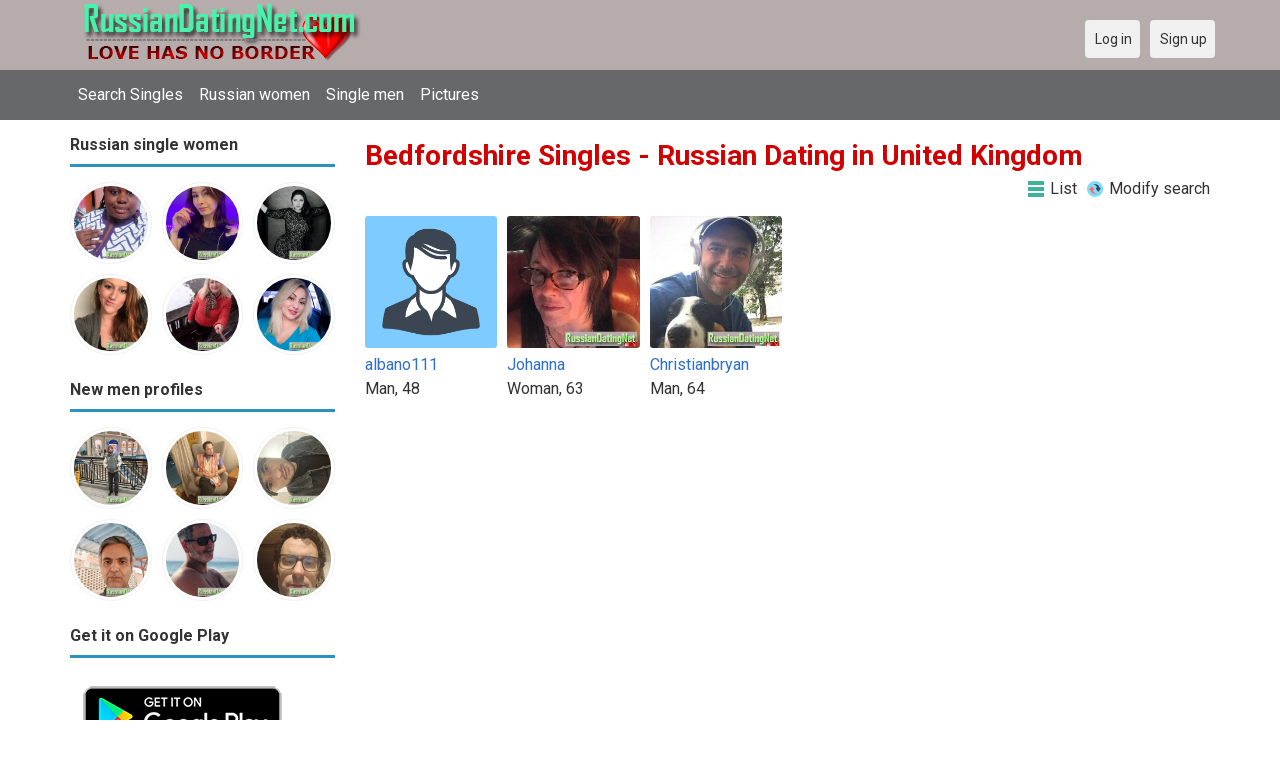

--- FILE ---
content_type: text/html; charset=utf-8
request_url: https://russiandatingnet.com/singles/united_kingdom/bedfordshire?view=gallery
body_size: 3818
content:
<!DOCTYPE html>
<html lang="en">
<head>
<link href="https://fonts.googleapis.com/css?family=Roboto:400,700" rel="stylesheet" type="text/css" /><link href="https://russiandatingnet.com/externals/materialdesign/material-icons.css" rel="stylesheet" type="text/css" /><link rel="alternate" type="application/rss+xml" title="Russian Dating Site - Find &amp; Chat Singles Online | Russiandatenet.com Feed" href="https://russiandatingnet.com/news/feed" /><meta http-equiv="content-type" content="text/html; charset=utf-8" /><meta name="viewport" content="width=device-width, initial-scale=1.0" /><title>Bedfordshire singles, Dating Site in United Kingdom | Russiandatenet.com</title><meta name="description" content="Chat with Bedfordshire singles! Browse 1000s of Internet singles in United Kingdom. Find Love in Russia is Fast &amp; Safe. It is Mobile Friendly. 1000s of Russian women and men are waiting to meet you. Join Today." /><link href="https://russiandatingnet.com/load/css/onedate/english/1594143106" rel="stylesheet" type="text/css" /><script src="https://russiandatingnet.com/load/javascript/onedate/english/1594143106"></script></head>
<body class="guest singles users results_location">
		<header id="header" class="hidden-ms visible-sm">
		<div class="container">
			<div class="row">
				<div class="col-ms-12">
					<div class="header">
													<a class="logo" href="https://russiandatingnet.com/"><img width="300" height="70" alt="Russian Dating Site - Find &amp; Chat Singles Online | Russiandatenet.com" class="logo desktop hidden-ms visible-sm" src="https://russiandatingnet.com/uploads/o/x/f/e/cl2r0kn1u8v0hzbo33a3.png" /></a>																			<a class="logo" href="https://russiandatingnet.com/"><img width="150" height="70" alt="Russian Dating Site - Find &amp; Chat Singles Online | Russiandatenet.com" class="logo mobile visible-ms hidden-sm" src="https://russiandatingnet.com/uploads/u/e/6/8/7ic40jrg4ms4c49wp7xj.png" /></a>												                        
											</div>
				</div>
			</div>
		</div>
	</header>
	<div id="site-nav">
		<div class="container">
			<div class="row">
				<div class="col-ms-12">
					<div class="site-nav">
						<a href="#" class="menu-button main-menu-button collapsed" data-mobilenav="main-menu"><span class="mobile-icon"></span></a>																			
						<ul id="main-menu">
																								<li><a class="users" href="https://russiandatingnet.com/users">Search Singles</a></li>
																																<li><a class="women" href="https://russiandatingnet.com/women">Russian women</a></li>
																																<li><a class="men" href="https://russiandatingnet.com/men">Single men</a></li>
																																<li><a class="pictures" href="https://russiandatingnet.com/pictures">Pictures</a></li>
																					</ul>
					</div>					
				
					<nav id="quick-nav" class="icons">
													<ul>
								<li class="out user_login "><a class="icon-text icon-users-login" href="https://russiandatingnet.com/users/login"><span>Log in</span></a></li>
								<li class="out user_signup "><a class="icon-text icon-users-signup" href="https://russiandatingnet.com/users/signup"><span>Sign up</span></a></li>
							</ul>
											</nav>
					
				</div>
			</div>
		</div>
	</div>
	<div id="container" class="">
		<div class="container">
			<div class="row">				
									<div id="sidebar">
						<div class="hidden-all visible-sm">
							
						</div>
												<div class="hidden-all visible-sm">
							

									<div class="box latest-users">
			<h4><span>Russian single women</span></h4>
				<ul class="gallery compact helper users">									<li id="row-helper-user-15821">				<figure class="user">					

				
	<div class="image">
					<a class="image" href="https://russiandatingnet.com/Диана"><img alt="Диана, 20040108, Kazan, Tatarstan, Russia" title="Диана, 20040108, Kazan, Tatarstan, Russia" width="250" height="250" src="https://russiandatingnet.com/uploads/8/3/q/z/9kcrbhwp8bjqkk2zepmi_l.jpg?s=1768761442" /></a>		
							
					</div>

									</figure>			</li>									<li id="row-helper-user-15627">				<figure class="user">					

				
	<div class="image">
					<a class="image" href="https://russiandatingnet.com/AlinaKk"><img alt="AlinaKk, 20041204, Petrozavodsk, Karelija, Russia" title="AlinaKk, 20041204, Petrozavodsk, Karelija, Russia" width="250" height="250" src="https://russiandatingnet.com/uploads/l/j/1/m/t1tryi9of9sc02sk5w7q_l.jpeg" /></a>		
							
					</div>

									</figure>			</li>									<li id="row-helper-user-15620">				<figure class="user">					

				
	<div class="image">
					<a class="image" href="https://russiandatingnet.com/Олеся"><img alt="Олеся, 19850206, Moskovskiy, Moskovskaja Oblast, Russia" title="Олеся, 19850206, Moskovskiy, Moskovskaja Oblast, Russia" width="250" height="250" src="https://russiandatingnet.com/uploads/c/m/l/3/nbcpw52u4jdv51fh54tx_l.jpg" /></a>		
							
					</div>

									</figure>			</li>									<li id="row-helper-user-15616">				<figure class="user">					

				
	<div class="image">
					<a class="image" href="https://russiandatingnet.com/mawutorkinny"><img alt="mawutorkinny, 19851113, Samara, Samara, Russia" title="mawutorkinny, 19851113, Samara, Samara, Russia" width="250" height="250" src="https://russiandatingnet.com/uploads/f/8/w/6/5bi13xwjeoxfyihqn5uw_l.png" /></a>		
							
					</div>

									</figure>			</li>									<li id="row-helper-user-15592">				<figure class="user">					

				
	<div class="image">
					<a class="image" href="https://russiandatingnet.com/Sophia890"><img alt="Sophia890, 19790717, Bureya, Amur, Russia" title="Sophia890, 19790717, Bureya, Amur, Russia" width="250" height="250" src="https://russiandatingnet.com/uploads/j/p/q/m/uoijly1gq2cvwolaf21u_l.jpg" /></a>		
							
					</div>

									</figure>			</li>									<li id="row-helper-user-15577">				<figure class="user">					

				
	<div class="image">
					<a class="image" href="https://russiandatingnet.com/Marycutler"><img alt="Marycutler, 19801231, Buron, Alanija, Russia" title="Marycutler, 19801231, Buron, Alanija, Russia" width="250" height="250" src="https://russiandatingnet.com/uploads/b/d/v/d/4kzjfjp11i2m49ybshp0_l.jpg" /></a>		
							
					</div>

									</figure>			</li>			</ul>		</div>
	
									<div class="box latest-users">
			<h4><span>New men profiles</span></h4>
				<ul class="gallery compact helper users">									<li id="row-helper-user-15828">				<figure class="user">					

				
	<div class="image">
					<a class="image" href="https://russiandatingnet.com/Mudasir"><img alt="Mudasir, 19940511, Abinsk, Krasnodar, Russia" title="Mudasir, 19940511, Abinsk, Krasnodar, Russia" width="250" height="250" src="https://russiandatingnet.com/uploads/h/z/z/y/bm1y3g52eun25ldqllxd_l.jpg?s=1769591655" /></a>		
							
					</div>

									</figure>			</li>									<li id="row-helper-user-15804">				<figure class="user">					

				
	<div class="image">
					<a class="image" href="https://russiandatingnet.com/Prince9"><img alt="Prince9, 19750323, Delhi, Delhi, India" title="Prince9, 19750323, Delhi, Delhi, India" width="250" height="250" src="https://russiandatingnet.com/uploads/v/i/h/i/ktl1ue9v5rreq3q5knlj_l.jpg?s=1767731203" /></a>		
							
					</div>

									</figure>			</li>									<li id="row-helper-user-15794">				<figure class="user">					

				
	<div class="image">
					<a class="image" href="https://russiandatingnet.com/darkweb999"><img alt="darkweb999, 19960708, Gonbad-e Qābūs, Golestān, Iran" title="darkweb999, 19960708, Gonbad-e Qābūs, Golestān, Iran" width="250" height="250" src="https://russiandatingnet.com/uploads/0/t/i/v/qc04exnqdlchwp853lwp_l.jpeg" /></a>		
							
					</div>

									</figure>			</li>									<li id="row-helper-user-15779">				<figure class="user">					

				
	<div class="image">
					<a class="image" href="https://russiandatingnet.com/Sasan"><img alt="Sasan, 19710523, Ahvāz, Khūzestān, Iran" title="Sasan, 19710523, Ahvāz, Khūzestān, Iran" width="250" height="250" src="https://russiandatingnet.com/uploads/b/b/5/z/4ipvdo8sicjzeevvuob5_l.jpg" /></a>		
							
					</div>

									</figure>			</li>									<li id="row-helper-user-15771">				<figure class="user">					

				
	<div class="image">
					<a class="image" href="https://russiandatingnet.com/Tizy"><img alt="Tizy, 19740504, Agrigento, Sizilien, Italy" title="Tizy, 19740504, Agrigento, Sizilien, Italy" width="250" height="250" src="https://russiandatingnet.com/uploads/a/s/9/a/ihjqb6cuy2np28b594tk_l.jpeg" /></a>		
							
					</div>

									</figure>			</li>									<li id="row-helper-user-15767">				<figure class="user">					

				
	<div class="image">
					<a class="image" href="https://russiandatingnet.com/Steven78t"><img alt="Steven78t, 19841206, Beersel, Flämisch Brabant, Belgium" title="Steven78t, 19841206, Beersel, Flämisch Brabant, Belgium" width="250" height="250" src="https://russiandatingnet.com/uploads/7/p/6/x/4xz1sn2a4g8w07elz190_l.jpg" /></a>		
							
					</div>

									</figure>			</li>			</ul>		</div>
	
<h4><span>Get it on Google Play</span></h4>
<a href="https://play.google.com/store/apps/details?id=com.russiandatingnet.friends" style="color:#cfe7fe";" title="Russia Dating App">
<img src="/templates/onedate/images/google-play-logo225.png" alt="Russia Dating App"></a>


<div data-id="2" class="banner" onclick="countBannerClick(this);return true;"><div class="visible-ms visible-xs visible-sm visible-md visible-lg"><script async src="https://pagead2.googlesyndication.com/pagead/js/adsbygoogle.js"></script>
<!-- Russiandatingnet -->
<ins class="adsbygoogle"
     style="display:block"
     data-ad-client="ca-pub-7107097512947569"
     data-ad-slot="1236688410"
     data-ad-format="auto"
     data-full-width-responsive="true"></ins>
<script>
     (adsbygoogle = window.adsbygoogle || []).push({});
</script></div></div>						</div>
					</div>					
								<div id="content">
					
	

	<div class="content-header">

					<h1>Bedfordshire Singles - Russian Dating in United Kingdom</h1>
				
					<ul class="actions">

									<li>
													<a class="icon-text icon-system-layout-list" title="List" href="https://russiandatingnet.com/singles/united_kingdom/bedfordshire?view=list"><span>List</span></a>											</li>
									<li>
													<a class="icon-text icon-users-search-edit" title="Modify search" href="https://russiandatingnet.com/users?&amp;view=gallery"><span>Modify search</span></a>											</li>
							</ul>
		
	</div>



	
<div class="plugin-users users-index">

	
		
			<ul class="gallery users" id="infinitescroll-users-container">

				
	
		
			<li class="infinitescroll-page-1" id="row-user-15580">

				<figure class="user">

					

				
	<div class="image">
					<a class="image" href="https://russiandatingnet.com/albano111"><img alt="albano111, 19780109, Luton, Bedfordshire, United Kingdom" title="albano111, 19780109, Luton, Bedfordshire, United Kingdom" width="250" height="250" srcset="https://russiandatingnet.com/assets/images/users/male_picture_none_l_2x.png 2x" src="https://russiandatingnet.com/assets/images/users/male_picture_none_l.png" /></a>		
							
					</div>


					<figcaption>

						<span class="user">
							<a class="username t_1 g_3 gender_1" title="albano111" href="https://russiandatingnet.com/albano111">albano111</a>						</span>

													<span class="info">Man, 48</span>
						
					</figcaption>

				</figure>

			</li>

		
	
		
			<li class="infinitescroll-page-1" id="row-user-15289">

				<figure class="user">

					

				
	<div class="image">
					<a class="image" href="https://russiandatingnet.com/Johanna"><img alt="Johanna, 19620826, Dunstable, Bedfordshire, United Kingdom" title="Johanna, 19620826, Dunstable, Bedfordshire, United Kingdom" width="250" height="250" src="https://russiandatingnet.com/uploads/s/s/4/r/druo9kkfz0faegb4rzjv_l.jpg" /></a>		
							
					</div>


					<figcaption>

						<span class="user">
							<a class="username t_1 g_3 gender_2" title="Johanna" href="https://russiandatingnet.com/Johanna">Johanna</a>						</span>

													<span class="info">Woman, 63</span>
						
					</figcaption>

				</figure>

			</li>

		
	
		
			<li class="infinitescroll-page-1" id="row-user-14824">

				<figure class="user">

					

				
	<div class="image">
					<a class="image" href="https://russiandatingnet.com/Christianbryan"><img alt="Christianbryan, 19610323, Leighton Buzzard, Bedfordshire, United Kingdom" title="Christianbryan, 19610323, Leighton Buzzard, Bedfordshire, United Kingdom" width="250" height="250" src="https://russiandatingnet.com/uploads/0/s/e/6/9h2f03r24g1l9mzoyp6s_l.jpg" /></a>		
							
					</div>


					<figcaption>

						<span class="user">
							<a class="username t_1 g_3 gender_1" title="Christianbryan" href="https://russiandatingnet.com/Christianbryan">Christianbryan</a>						</span>

													<span class="info">Man, 64</span>
						
					</figcaption>

				</figure>

			</li>

		
	


	

			</ul>

										
		
	
</div>

						<div data-id="1" class="banner" onclick="countBannerClick(this);return true;"><div class="visible-ms visible-xs visible-sm visible-md visible-lg"><script async src="https://pagead2.googlesyndication.com/pagead/js/adsbygoogle.js"></script>
<!-- Russiandatingnet -->
<ins class="adsbygoogle"
     style="display:block"
     data-ad-client="ca-pub-7107097512947569"
     data-ad-slot="1236688410"
     data-ad-format="auto"
     data-full-width-responsive="true"></ins>
<script>
     (adsbygoogle = window.adsbygoogle || []).push({});
</script></div></div>				</div>
			</div>
		</div>
	</div>
	
<span> </span>
	
	<footer id="footer">
		<div class="container">
			<div class="row">
				<div class="col-ms-12">
					<div class="footer">
						<div class="navigation">
															<ul>
																														<li><a class="contact" href="https://russiandatingnet.com/contact">Contact us</a></li>
																																								<li><a class="news" href="https://russiandatingnet.com/news">News</a></li>
																																								<li><a target="_blank" href="https://russiandatingnet.com/site/no_access">UPGRADE</a></li>
																											</ul>
													</div>
						<div class="social-bookmarks">
							<ul>
																																																																															</ul>
						</div>
					</div>
											<div class="credits">
															<div class="legal">
									<ul>
																																														<li><a class="terms" href="https://russiandatingnet.com/legal/terms">Terms and conditions</a></li>
																																																<li><a class="privacy" href="https://russiandatingnet.com/legal/privacy">Privacy policy</a></li>
																																																																<li>Powered by <a target="_blank" href="https://russiandatingnet.com" title="Powerful Russian dating net">Russiandatingnet.com</a></li>
																			</ul>
								</div>
																				</div>
									</div>
			</div>
		</div>
	</footer>
		<div style="background-color: #ffccf8 ; padding: 10px; text-align: center;">
&#128150;<a href="/singles/russia" title="Russia">Russian Dating Site</a> (
&#128156;<a href="/singles/russia/moscow" title="Moscow">Moscow</a> 
)
</div>
<div style="background-color: #ffcfcc ; padding: 10px; text-align: center;"> 
Russian Dating in 
&#129505;<a href="/singles/united_states" title="United States">United States</a>
&#128156;<a href="/singles/canada" title="Canada">Canada</a> 
&#128150;<a href="/singles/australia" title="Australia">Australia</a> 
&#128420;<a href="/singles/france" title="France">France</a> 
&#128153;<a href="/singles/germany" title="Germany">Germany</a> 
&#128150;<a href="/singles/italy" title="Italy">Italy</a> 
&#128156;<a href="/singles/philippines" title="Philippines">Philippines</a> 
&#128150;<a href="/singles/romania" title="Romania">Romania</a> 
&#128158;<a href="/singles/sweden" title="Sweden">Sweden</a> 
&#128150;<a href="/singles/norway" title="Norway">Norway</a> 
&#128149;<a href="/singles/united_kingdom" title="United Kingdom">United Kingdom</a>
</div>
<div style="background-color: #ffcfcc ; padding: 10px; text-align: center;"> 
Russian Online Dating in Specialty of 
&#128156;<a href="/headline/seeking_russian_mail_order_brides" title="Seeking Russian Mail Order Brides">Seeking Russian Mail Order Brides</a> 
&#128150;<a href="/headline/looking_for_husband_in_America" title="Looking for husband in America">Looking for husband in America</a> 
&#128420;<a href="/headline/looking_for_husband_in_europe" title="Looking for husband in Europe">Looking for husband in Europe</a> 
&#128153;<a href="/headline/seeking_russian_women_for_marriage" title="Seeking Russian women for marriage">Seeking Russian women for marriage</a> 
&#128156;<a href="/headline/looking_for_russian_wife" title="Looking For Russian Wife">Looking For Russian Wife</a> 
&#128154;<a href="/headline/seeking_short_term_dating" title="Seeking short term dating">Seeking short term dating</a> 
&#128155;<a href="/headline/seeking_russian_friends" title="Seeking Russian friends">Seeking Russian friends</a> 
&#128153;<a href="/headline/seeking_russian_pen_pals" title="Seeking Russian pen pals">Seeking Russian pen pals</a> 
</div>
</body>
</html>


--- FILE ---
content_type: text/html; charset=utf-8
request_url: https://www.google.com/recaptcha/api2/aframe
body_size: 267
content:
<!DOCTYPE HTML><html><head><meta http-equiv="content-type" content="text/html; charset=UTF-8"></head><body><script nonce="euZUJPFLBbzxPz8JH7uMog">/** Anti-fraud and anti-abuse applications only. See google.com/recaptcha */ try{var clients={'sodar':'https://pagead2.googlesyndication.com/pagead/sodar?'};window.addEventListener("message",function(a){try{if(a.source===window.parent){var b=JSON.parse(a.data);var c=clients[b['id']];if(c){var d=document.createElement('img');d.src=c+b['params']+'&rc='+(localStorage.getItem("rc::a")?sessionStorage.getItem("rc::b"):"");window.document.body.appendChild(d);sessionStorage.setItem("rc::e",parseInt(sessionStorage.getItem("rc::e")||0)+1);localStorage.setItem("rc::h",'1769883898951');}}}catch(b){}});window.parent.postMessage("_grecaptcha_ready", "*");}catch(b){}</script></body></html>

--- FILE ---
content_type: text/css
request_url: https://russiandatingnet.com/externals/materialdesign/material-icons.css
body_size: 35222
content:
/* MaterialDesignIcons.com */
@font-face {
  font-family: "Material Design Icons";
  src: url("./fonts/materialdesignicons-webfont.eot?v=4.4.95");
  src: url("./fonts/materialdesignicons-webfont.eot?#iefix&v=4.4.95") format("embedded-opentype"), url("./fonts/materialdesignicons-webfont.woff2?v=4.4.95") format("woff2"), url("./fonts/materialdesignicons-webfont.woff?v=4.4.95") format("woff"), url("./fonts/materialdesignicons-webfont.ttf?v=4.4.95") format("truetype");
  font-weight: normal;
  font-style: normal;
}


.mdi:before,
.mdi-set {
  display: inline-block;
  font: normal normal normal 24px/1 "Material Design Icons";
  font-size: inherit;
  text-rendering: auto;
  line-height: inherit;
  -webkit-font-smoothing: antialiased;
  -moz-osx-font-smoothing: grayscale;
}

.mdi-ab-testing::before {
  content: "\F001C";
}

.mdi-access-point::before {
  content: "\F002";
}

.mdi-access-point-network::before {
  content: "\F003";
}

.mdi-access-point-network-off::before {
  content: "\FBBD";
}

.mdi-account::before {
  content: "\F004";
}

.mdi-account-alert::before {
  content: "\F005";
}

.mdi-account-alert-outline::before {
  content: "\FB2C";
}

.mdi-account-arrow-left::before {
  content: "\FB2D";
}

.mdi-account-arrow-left-outline::before {
  content: "\FB2E";
}

.mdi-account-arrow-right::before {
  content: "\FB2F";
}

.mdi-account-arrow-right-outline::before {
  content: "\FB30";
}

.mdi-account-badge::before {
  content: "\FD83";
}

.mdi-account-badge-alert::before {
  content: "\FD84";
}

.mdi-account-badge-alert-outline::before {
  content: "\FD85";
}

.mdi-account-badge-horizontal::before {
  content: "\FDF0";
}

.mdi-account-badge-horizontal-outline::before {
  content: "\FDF1";
}

.mdi-account-badge-outline::before {
  content: "\FD86";
}

.mdi-account-box::before {
  content: "\F006";
}

.mdi-account-box-multiple::before {
  content: "\F933";
}

.mdi-account-box-multiple-outline::before {
  content: "\F002C";
}

.mdi-account-box-outline::before {
  content: "\F007";
}

.mdi-account-card-details::before {
  content: "\F5D2";
}

.mdi-account-card-details-outline::before {
  content: "\FD87";
}

.mdi-account-cash::before {
  content: "\F00C2";
}

.mdi-account-cash-outline::before {
  content: "\F00C3";
}

.mdi-account-check::before {
  content: "\F008";
}

.mdi-account-check-outline::before {
  content: "\FBBE";
}

.mdi-account-child::before {
  content: "\FA88";
}

.mdi-account-child-circle::before {
  content: "\FA89";
}

.mdi-account-child-outline::before {
  content: "\F00F3";
}

.mdi-account-circle::before {
  content: "\F009";
}

.mdi-account-circle-outline::before {
  content: "\FB31";
}

.mdi-account-clock::before {
  content: "\FB32";
}

.mdi-account-clock-outline::before {
  content: "\FB33";
}

.mdi-account-convert::before {
  content: "\F00A";
}

.mdi-account-details::before {
  content: "\F631";
}

.mdi-account-edit::before {
  content: "\F6BB";
}

.mdi-account-edit-outline::before {
  content: "\F001D";
}

.mdi-account-group::before {
  content: "\F848";
}

.mdi-account-group-outline::before {
  content: "\FB34";
}

.mdi-account-heart::before {
  content: "\F898";
}

.mdi-account-heart-outline::before {
  content: "\FBBF";
}

.mdi-account-key::before {
  content: "\F00B";
}

.mdi-account-key-outline::before {
  content: "\FBC0";
}

.mdi-account-lock::before {
  content: "\F0189";
}

.mdi-account-lock-outline::before {
  content: "\F018A";
}

.mdi-account-minus::before {
  content: "\F00D";
}

.mdi-account-minus-outline::before {
  content: "\FAEB";
}

.mdi-account-multiple::before {
  content: "\F00E";
}

.mdi-account-multiple-check::before {
  content: "\F8C4";
}

.mdi-account-multiple-minus::before {
  content: "\F5D3";
}

.mdi-account-multiple-minus-outline::before {
  content: "\FBC1";
}

.mdi-account-multiple-outline::before {
  content: "\F00F";
}

.mdi-account-multiple-plus::before {
  content: "\F010";
}

.mdi-account-multiple-plus-outline::before {
  content: "\F7FF";
}

.mdi-account-network::before {
  content: "\F011";
}

.mdi-account-network-outline::before {
  content: "\FBC2";
}

.mdi-account-off::before {
  content: "\F012";
}

.mdi-account-off-outline::before {
  content: "\FBC3";
}

.mdi-account-outline::before {
  content: "\F013";
}

.mdi-account-plus::before {
  content: "\F014";
}

.mdi-account-plus-outline::before {
  content: "\F800";
}

.mdi-account-question::before {
  content: "\FB35";
}

.mdi-account-question-outline::before {
  content: "\FB36";
}

.mdi-account-remove::before {
  content: "\F015";
}

.mdi-account-remove-outline::before {
  content: "\FAEC";
}

.mdi-account-search::before {
  content: "\F016";
}

.mdi-account-search-outline::before {
  content: "\F934";
}

.mdi-account-settings::before {
  content: "\F630";
}

.mdi-account-settings-outline::before {
  content: "\F00F4";
}

.mdi-account-star::before {
  content: "\F017";
}

.mdi-account-star-outline::before {
  content: "\FBC4";
}

.mdi-account-supervisor::before {
  content: "\FA8A";
}

.mdi-account-supervisor-circle::before {
  content: "\FA8B";
}

.mdi-account-supervisor-outline::before {
  content: "\F0158";
}

.mdi-account-switch::before {
  content: "\F019";
}

.mdi-account-tie::before {
  content: "\FCBF";
}

.mdi-account-tie-outline::before {
  content: "\F00F5";
}

.mdi-accusoft::before {
  content: "\F849";
}

.mdi-adchoices::before {
  content: "\FD1E";
}

.mdi-adjust::before {
  content: "\F01A";
}

.mdi-adobe::before {
  content: "\F935";
}

.mdi-adobe-acrobat::before {
  content: "\FFBD";
}

.mdi-air-conditioner::before {
  content: "\F01B";
}

.mdi-air-filter::before {
  content: "\FD1F";
}

.mdi-air-horn::before {
  content: "\FD88";
}

.mdi-air-humidifier::before {
  content: "\F00C4";
}

.mdi-air-purifier::before {
  content: "\FD20";
}

.mdi-airbag::before {
  content: "\FBC5";
}

.mdi-airballoon::before {
  content: "\F01C";
}

.mdi-airballoon-outline::before {
  content: "\F002D";
}

.mdi-airplane::before {
  content: "\F01D";
}

.mdi-airplane-landing::before {
  content: "\F5D4";
}

.mdi-airplane-off::before {
  content: "\F01E";
}

.mdi-airplane-takeoff::before {
  content: "\F5D5";
}

.mdi-airplay::before {
  content: "\F01F";
}

.mdi-airport::before {
  content: "\F84A";
}

.mdi-alarm::before {
  content: "\F020";
}

.mdi-alarm-bell::before {
  content: "\F78D";
}

.mdi-alarm-check::before {
  content: "\F021";
}

.mdi-alarm-light::before {
  content: "\F78E";
}

.mdi-alarm-light-outline::before {
  content: "\FBC6";
}

.mdi-alarm-multiple::before {
  content: "\F022";
}

.mdi-alarm-note::before {
  content: "\FE8E";
}

.mdi-alarm-note-off::before {
  content: "\FE8F";
}

.mdi-alarm-off::before {
  content: "\F023";
}

.mdi-alarm-plus::before {
  content: "\F024";
}

.mdi-alarm-snooze::before {
  content: "\F68D";
}

.mdi-album::before {
  content: "\F025";
}

.mdi-alert::before {
  content: "\F026";
}

.mdi-alert-box::before {
  content: "\F027";
}

.mdi-alert-box-outline::before {
  content: "\FCC0";
}

.mdi-alert-circle::before {
  content: "\F028";
}

.mdi-alert-circle-outline::before {
  content: "\F5D6";
}

.mdi-alert-decagram::before {
  content: "\F6BC";
}

.mdi-alert-decagram-outline::before {
  content: "\FCC1";
}

.mdi-alert-octagon::before {
  content: "\F029";
}

.mdi-alert-octagon-outline::before {
  content: "\FCC2";
}

.mdi-alert-octagram::before {
  content: "\F766";
}

.mdi-alert-octagram-outline::before {
  content: "\FCC3";
}

.mdi-alert-outline::before {
  content: "\F02A";
}

.mdi-alien::before {
  content: "\F899";
}

.mdi-alien-outline::before {
  content: "\F00F6";
}

.mdi-all-inclusive::before {
  content: "\F6BD";
}

.mdi-alpha::before {
  content: "\F02B";
}

.mdi-alpha-a::before {
  content: "\41";
}

.mdi-alpha-a-box::before {
  content: "\FAED";
}

.mdi-alpha-a-box-outline::before {
  content: "\FBC7";
}

.mdi-alpha-a-circle::before {
  content: "\FBC8";
}

.mdi-alpha-a-circle-outline::before {
  content: "\FBC9";
}

.mdi-alpha-b::before {
  content: "\42";
}

.mdi-alpha-b-box::before {
  content: "\FAEE";
}

.mdi-alpha-b-box-outline::before {
  content: "\FBCA";
}

.mdi-alpha-b-circle::before {
  content: "\FBCB";
}

.mdi-alpha-b-circle-outline::before {
  content: "\FBCC";
}

.mdi-alpha-c::before {
  content: "\43";
}

.mdi-alpha-c-box::before {
  content: "\FAEF";
}

.mdi-alpha-c-box-outline::before {
  content: "\FBCD";
}

.mdi-alpha-c-circle::before {
  content: "\FBCE";
}

.mdi-alpha-c-circle-outline::before {
  content: "\FBCF";
}

.mdi-alpha-d::before {
  content: "\44";
}

.mdi-alpha-d-box::before {
  content: "\FAF0";
}

.mdi-alpha-d-box-outline::before {
  content: "\FBD0";
}

.mdi-alpha-d-circle::before {
  content: "\FBD1";
}

.mdi-alpha-d-circle-outline::before {
  content: "\FBD2";
}

.mdi-alpha-e::before {
  content: "\45";
}

.mdi-alpha-e-box::before {
  content: "\FAF1";
}

.mdi-alpha-e-box-outline::before {
  content: "\FBD3";
}

.mdi-alpha-e-circle::before {
  content: "\FBD4";
}

.mdi-alpha-e-circle-outline::before {
  content: "\FBD5";
}

.mdi-alpha-f::before {
  content: "\46";
}

.mdi-alpha-f-box::before {
  content: "\FAF2";
}

.mdi-alpha-f-box-outline::before {
  content: "\FBD6";
}

.mdi-alpha-f-circle::before {
  content: "\FBD7";
}

.mdi-alpha-f-circle-outline::before {
  content: "\FBD8";
}

.mdi-alpha-g::before {
  content: "\47";
}

.mdi-alpha-g-box::before {
  content: "\FAF3";
}

.mdi-alpha-g-box-outline::before {
  content: "\FBD9";
}

.mdi-alpha-g-circle::before {
  content: "\FBDA";
}

.mdi-alpha-g-circle-outline::before {
  content: "\FBDB";
}

.mdi-alpha-h::before {
  content: "\48";
}

.mdi-alpha-h-box::before {
  content: "\FAF4";
}

.mdi-alpha-h-box-outline::before {
  content: "\FBDC";
}

.mdi-alpha-h-circle::before {
  content: "\FBDD";
}

.mdi-alpha-h-circle-outline::before {
  content: "\FBDE";
}

.mdi-alpha-i::before {
  content: "\49";
}

.mdi-alpha-i-box::before {
  content: "\FAF5";
}

.mdi-alpha-i-box-outline::before {
  content: "\FBDF";
}

.mdi-alpha-i-circle::before {
  content: "\FBE0";
}

.mdi-alpha-i-circle-outline::before {
  content: "\FBE1";
}

.mdi-alpha-j::before {
  content: "\4A";
}

.mdi-alpha-j-box::before {
  content: "\FAF6";
}

.mdi-alpha-j-box-outline::before {
  content: "\FBE2";
}

.mdi-alpha-j-circle::before {
  content: "\FBE3";
}

.mdi-alpha-j-circle-outline::before {
  content: "\FBE4";
}

.mdi-alpha-k::before {
  content: "\4B";
}

.mdi-alpha-k-box::before {
  content: "\FAF7";
}

.mdi-alpha-k-box-outline::before {
  content: "\FBE5";
}

.mdi-alpha-k-circle::before {
  content: "\FBE6";
}

.mdi-alpha-k-circle-outline::before {
  content: "\FBE7";
}

.mdi-alpha-l::before {
  content: "\4C";
}

.mdi-alpha-l-box::before {
  content: "\FAF8";
}

.mdi-alpha-l-box-outline::before {
  content: "\FBE8";
}

.mdi-alpha-l-circle::before {
  content: "\FBE9";
}

.mdi-alpha-l-circle-outline::before {
  content: "\FBEA";
}

.mdi-alpha-m::before {
  content: "\4D";
}

.mdi-alpha-m-box::before {
  content: "\FAF9";
}

.mdi-alpha-m-box-outline::before {
  content: "\FBEB";
}

.mdi-alpha-m-circle::before {
  content: "\FBEC";
}

.mdi-alpha-m-circle-outline::before {
  content: "\FBED";
}

.mdi-alpha-n::before {
  content: "\4E";
}

.mdi-alpha-n-box::before {
  content: "\FAFA";
}

.mdi-alpha-n-box-outline::before {
  content: "\FBEE";
}

.mdi-alpha-n-circle::before {
  content: "\FBEF";
}

.mdi-alpha-n-circle-outline::before {
  content: "\FBF0";
}

.mdi-alpha-o::before {
  content: "\4F";
}

.mdi-alpha-o-box::before {
  content: "\FAFB";
}

.mdi-alpha-o-box-outline::before {
  content: "\FBF1";
}

.mdi-alpha-o-circle::before {
  content: "\FBF2";
}

.mdi-alpha-o-circle-outline::before {
  content: "\FBF3";
}

.mdi-alpha-p::before {
  content: "\50";
}

.mdi-alpha-p-box::before {
  content: "\FAFC";
}

.mdi-alpha-p-box-outline::before {
  content: "\FBF4";
}

.mdi-alpha-p-circle::before {
  content: "\FBF5";
}

.mdi-alpha-p-circle-outline::before {
  content: "\FBF6";
}

.mdi-alpha-q::before {
  content: "\51";
}

.mdi-alpha-q-box::before {
  content: "\FAFD";
}

.mdi-alpha-q-box-outline::before {
  content: "\FBF7";
}

.mdi-alpha-q-circle::before {
  content: "\FBF8";
}

.mdi-alpha-q-circle-outline::before {
  content: "\FBF9";
}

.mdi-alpha-r::before {
  content: "\52";
}

.mdi-alpha-r-box::before {
  content: "\FAFE";
}

.mdi-alpha-r-box-outline::before {
  content: "\FBFA";
}

.mdi-alpha-r-circle::before {
  content: "\FBFB";
}

.mdi-alpha-r-circle-outline::before {
  content: "\FBFC";
}

.mdi-alpha-s::before {
  content: "\53";
}

.mdi-alpha-s-box::before {
  content: "\FAFF";
}

.mdi-alpha-s-box-outline::before {
  content: "\FBFD";
}

.mdi-alpha-s-circle::before {
  content: "\FBFE";
}

.mdi-alpha-s-circle-outline::before {
  content: "\FBFF";
}

.mdi-alpha-t::before {
  content: "\54";
}

.mdi-alpha-t-box::before {
  content: "\FB00";
}

.mdi-alpha-t-box-outline::before {
  content: "\FC00";
}

.mdi-alpha-t-circle::before {
  content: "\FC01";
}

.mdi-alpha-t-circle-outline::before {
  content: "\FC02";
}

.mdi-alpha-u::before {
  content: "\55";
}

.mdi-alpha-u-box::before {
  content: "\FB01";
}

.mdi-alpha-u-box-outline::before {
  content: "\FC03";
}

.mdi-alpha-u-circle::before {
  content: "\FC04";
}

.mdi-alpha-u-circle-outline::before {
  content: "\FC05";
}

.mdi-alpha-v::before {
  content: "\56";
}

.mdi-alpha-v-box::before {
  content: "\FB02";
}

.mdi-alpha-v-box-outline::before {
  content: "\FC06";
}

.mdi-alpha-v-circle::before {
  content: "\FC07";
}

.mdi-alpha-v-circle-outline::before {
  content: "\FC08";
}

.mdi-alpha-w::before {
  content: "\57";
}

.mdi-alpha-w-box::before {
  content: "\FB03";
}

.mdi-alpha-w-box-outline::before {
  content: "\FC09";
}

.mdi-alpha-w-circle::before {
  content: "\FC0A";
}

.mdi-alpha-w-circle-outline::before {
  content: "\FC0B";
}

.mdi-alpha-x::before {
  content: "\58";
}

.mdi-alpha-x-box::before {
  content: "\FB04";
}

.mdi-alpha-x-box-outline::before {
  content: "\FC0C";
}

.mdi-alpha-x-circle::before {
  content: "\FC0D";
}

.mdi-alpha-x-circle-outline::before {
  content: "\FC0E";
}

.mdi-alpha-y::before {
  content: "\59";
}

.mdi-alpha-y-box::before {
  content: "\FB05";
}

.mdi-alpha-y-box-outline::before {
  content: "\FC0F";
}

.mdi-alpha-y-circle::before {
  content: "\FC10";
}

.mdi-alpha-y-circle-outline::before {
  content: "\FC11";
}

.mdi-alpha-z::before {
  content: "\5A";
}

.mdi-alpha-z-box::before {
  content: "\FB06";
}

.mdi-alpha-z-box-outline::before {
  content: "\FC12";
}

.mdi-alpha-z-circle::before {
  content: "\FC13";
}

.mdi-alpha-z-circle-outline::before {
  content: "\FC14";
}

.mdi-alphabetical::before {
  content: "\F02C";
}

.mdi-alphabetical-off::before {
  content: "\F002E";
}

.mdi-alphabetical-variant::before {
  content: "\F002F";
}

.mdi-alphabetical-variant-off::before {
  content: "\F0030";
}

.mdi-altimeter::before {
  content: "\F5D7";
}

.mdi-amazon::before {
  content: "\F02D";
}

.mdi-amazon-alexa::before {
  content: "\F8C5";
}

.mdi-amazon-drive::before {
  content: "\F02E";
}

.mdi-ambulance::before {
  content: "\F02F";
}

.mdi-ammunition::before {
  content: "\FCC4";
}

.mdi-ampersand::before {
  content: "\FA8C";
}

.mdi-amplifier::before {
  content: "\F030";
}

.mdi-anchor::before {
  content: "\F031";
}

.mdi-android::before {
  content: "\F032";
}

.mdi-android-auto::before {
  content: "\FA8D";
}

.mdi-android-debug-bridge::before {
  content: "\F033";
}

.mdi-android-head::before {
  content: "\F78F";
}

.mdi-android-messages::before {
  content: "\FD21";
}

.mdi-android-studio::before {
  content: "\F034";
}

.mdi-angle-acute::before {
  content: "\F936";
}

.mdi-angle-obtuse::before {
  content: "\F937";
}

.mdi-angle-right::before {
  content: "\F938";
}

.mdi-angular::before {
  content: "\F6B1";
}

.mdi-angularjs::before {
  content: "\F6BE";
}

.mdi-animation::before {
  content: "\F5D8";
}

.mdi-animation-outline::before {
  content: "\FA8E";
}

.mdi-animation-play::before {
  content: "\F939";
}

.mdi-animation-play-outline::before {
  content: "\FA8F";
}

.mdi-ansible::before {
  content: "\F00C5";
}

.mdi-antenna::before {
  content: "\F0144";
}

.mdi-anvil::before {
  content: "\F89A";
}

.mdi-apache-kafka::before {
  content: "\F0031";
}

.mdi-api::before {
  content: "\F00C6";
}

.mdi-apple::before {
  content: "\F035";
}

.mdi-apple-finder::before {
  content: "\F036";
}

.mdi-apple-icloud::before {
  content: "\F038";
}

.mdi-apple-ios::before {
  content: "\F037";
}

.mdi-apple-keyboard-caps::before {
  content: "\F632";
}

.mdi-apple-keyboard-command::before {
  content: "\F633";
}

.mdi-apple-keyboard-control::before {
  content: "\F634";
}

.mdi-apple-keyboard-option::before {
  content: "\F635";
}

.mdi-apple-keyboard-shift::before {
  content: "\F636";
}

.mdi-apple-safari::before {
  content: "\F039";
}

.mdi-application::before {
  content: "\F614";
}

.mdi-application-export::before {
  content: "\FD89";
}

.mdi-application-import::before {
  content: "\FD8A";
}

.mdi-approximately-equal::before {
  content: "\FFBE";
}

.mdi-approximately-equal-box::before {
  content: "\FFBF";
}

.mdi-apps::before {
  content: "\F03B";
}

.mdi-apps-box::before {
  content: "\FD22";
}

.mdi-arch::before {
  content: "\F8C6";
}

.mdi-archive::before {
  content: "\F03C";
}

.mdi-arm-flex::before {
  content: "\F008F";
}

.mdi-arm-flex-outline::before {
  content: "\F0090";
}

.mdi-arrange-bring-forward::before {
  content: "\F03D";
}

.mdi-arrange-bring-to-front::before {
  content: "\F03E";
}

.mdi-arrange-send-backward::before {
  content: "\F03F";
}

.mdi-arrange-send-to-back::before {
  content: "\F040";
}

.mdi-arrow-all::before {
  content: "\F041";
}

.mdi-arrow-bottom-left::before {
  content: "\F042";
}

.mdi-arrow-bottom-left-bold-outline::before {
  content: "\F9B6";
}

.mdi-arrow-bottom-left-thick::before {
  content: "\F9B7";
}

.mdi-arrow-bottom-right::before {
  content: "\F043";
}

.mdi-arrow-bottom-right-bold-outline::before {
  content: "\F9B8";
}

.mdi-arrow-bottom-right-thick::before {
  content: "\F9B9";
}

.mdi-arrow-collapse::before {
  content: "\F615";
}

.mdi-arrow-collapse-all::before {
  content: "\F044";
}

.mdi-arrow-collapse-down::before {
  content: "\F791";
}

.mdi-arrow-collapse-horizontal::before {
  content: "\F84B";
}

.mdi-arrow-collapse-left::before {
  content: "\F792";
}

.mdi-arrow-collapse-right::before {
  content: "\F793";
}

.mdi-arrow-collapse-up::before {
  content: "\F794";
}

.mdi-arrow-collapse-vertical::before {
  content: "\F84C";
}

.mdi-arrow-decision::before {
  content: "\F9BA";
}

.mdi-arrow-decision-auto::before {
  content: "\F9BB";
}

.mdi-arrow-decision-auto-outline::before {
  content: "\F9BC";
}

.mdi-arrow-decision-outline::before {
  content: "\F9BD";
}

.mdi-arrow-down::before {
  content: "\F045";
}

.mdi-arrow-down-bold::before {
  content: "\F72D";
}

.mdi-arrow-down-bold-box::before {
  content: "\F72E";
}

.mdi-arrow-down-bold-box-outline::before {
  content: "\F72F";
}

.mdi-arrow-down-bold-circle::before {
  content: "\F047";
}

.mdi-arrow-down-bold-circle-outline::before {
  content: "\F048";
}

.mdi-arrow-down-bold-hexagon-outline::before {
  content: "\F049";
}

.mdi-arrow-down-bold-outline::before {
  content: "\F9BE";
}

.mdi-arrow-down-box::before {
  content: "\F6BF";
}

.mdi-arrow-down-circle::before {
  content: "\FCB7";
}

.mdi-arrow-down-circle-outline::before {
  content: "\FCB8";
}

.mdi-arrow-down-drop-circle::before {
  content: "\F04A";
}

.mdi-arrow-down-drop-circle-outline::before {
  content: "\F04B";
}

.mdi-arrow-down-thick::before {
  content: "\F046";
}

.mdi-arrow-expand::before {
  content: "\F616";
}

.mdi-arrow-expand-all::before {
  content: "\F04C";
}

.mdi-arrow-expand-down::before {
  content: "\F795";
}

.mdi-arrow-expand-horizontal::before {
  content: "\F84D";
}

.mdi-arrow-expand-left::before {
  content: "\F796";
}

.mdi-arrow-expand-right::before {
  content: "\F797";
}

.mdi-arrow-expand-up::before {
  content: "\F798";
}

.mdi-arrow-expand-vertical::before {
  content: "\F84E";
}

.mdi-arrow-horizontal-lock::before {
  content: "\F0186";
}

.mdi-arrow-left::before {
  content: "\F04D";
}

.mdi-arrow-left-bold::before {
  content: "\F730";
}

.mdi-arrow-left-bold-box::before {
  content: "\F731";
}

.mdi-arrow-left-bold-box-outline::before {
  content: "\F732";
}

.mdi-arrow-left-bold-circle::before {
  content: "\F04F";
}

.mdi-arrow-left-bold-circle-outline::before {
  content: "\F050";
}

.mdi-arrow-left-bold-hexagon-outline::before {
  content: "\F051";
}

.mdi-arrow-left-bold-outline::before {
  content: "\F9BF";
}

.mdi-arrow-left-box::before {
  content: "\F6C0";
}

.mdi-arrow-left-circle::before {
  content: "\FCB9";
}

.mdi-arrow-left-circle-outline::before {
  content: "\FCBA";
}

.mdi-arrow-left-drop-circle::before {
  content: "\F052";
}

.mdi-arrow-left-drop-circle-outline::before {
  content: "\F053";
}

.mdi-arrow-left-right::before {
  content: "\FE90";
}

.mdi-arrow-left-right-bold::before {
  content: "\FE91";
}

.mdi-arrow-left-right-bold-outline::before {
  content: "\F9C0";
}

.mdi-arrow-left-thick::before {
  content: "\F04E";
}

.mdi-arrow-right::before {
  content: "\F054";
}

.mdi-arrow-right-bold::before {
  content: "\F733";
}

.mdi-arrow-right-bold-box::before {
  content: "\F734";
}

.mdi-arrow-right-bold-box-outline::before {
  content: "\F735";
}

.mdi-arrow-right-bold-circle::before {
  content: "\F056";
}

.mdi-arrow-right-bold-circle-outline::before {
  content: "\F057";
}

.mdi-arrow-right-bold-hexagon-outline::before {
  content: "\F058";
}

.mdi-arrow-right-bold-outline::before {
  content: "\F9C1";
}

.mdi-arrow-right-box::before {
  content: "\F6C1";
}

.mdi-arrow-right-circle::before {
  content: "\FCBB";
}

.mdi-arrow-right-circle-outline::before {
  content: "\FCBC";
}

.mdi-arrow-right-drop-circle::before {
  content: "\F059";
}

.mdi-arrow-right-drop-circle-outline::before {
  content: "\F05A";
}

.mdi-arrow-right-thick::before {
  content: "\F055";
}

.mdi-arrow-split-horizontal::before {
  content: "\F93A";
}

.mdi-arrow-split-vertical::before {
  content: "\F93B";
}

.mdi-arrow-top-left::before {
  content: "\F05B";
}

.mdi-arrow-top-left-bold-outline::before {
  content: "\F9C2";
}

.mdi-arrow-top-left-bottom-right::before {
  content: "\FE92";
}

.mdi-arrow-top-left-bottom-right-bold::before {
  content: "\FE93";
}

.mdi-arrow-top-left-thick::before {
  content: "\F9C3";
}

.mdi-arrow-top-right::before {
  content: "\F05C";
}

.mdi-arrow-top-right-bold-outline::before {
  content: "\F9C4";
}

.mdi-arrow-top-right-bottom-left::before {
  content: "\FE94";
}

.mdi-arrow-top-right-bottom-left-bold::before {
  content: "\FE95";
}

.mdi-arrow-top-right-thick::before {
  content: "\F9C5";
}

.mdi-arrow-up::before {
  content: "\F05D";
}

.mdi-arrow-up-bold::before {
  content: "\F736";
}

.mdi-arrow-up-bold-box::before {
  content: "\F737";
}

.mdi-arrow-up-bold-box-outline::before {
  content: "\F738";
}

.mdi-arrow-up-bold-circle::before {
  content: "\F05F";
}

.mdi-arrow-up-bold-circle-outline::before {
  content: "\F060";
}

.mdi-arrow-up-bold-hexagon-outline::before {
  content: "\F061";
}

.mdi-arrow-up-bold-outline::before {
  content: "\F9C6";
}

.mdi-arrow-up-box::before {
  content: "\F6C2";
}

.mdi-arrow-up-circle::before {
  content: "\FCBD";
}

.mdi-arrow-up-circle-outline::before {
  content: "\FCBE";
}

.mdi-arrow-up-down::before {
  content: "\FE96";
}

.mdi-arrow-up-down-bold::before {
  content: "\FE97";
}

.mdi-arrow-up-down-bold-outline::before {
  content: "\F9C7";
}

.mdi-arrow-up-drop-circle::before {
  content: "\F062";
}

.mdi-arrow-up-drop-circle-outline::before {
  content: "\F063";
}

.mdi-arrow-up-thick::before {
  content: "\F05E";
}

.mdi-arrow-vertical-lock::before {
  content: "\F0187";
}

.mdi-artist::before {
  content: "\F802";
}

.mdi-artist-outline::before {
  content: "\FCC5";
}

.mdi-artstation::before {
  content: "\FB37";
}

.mdi-aspect-ratio::before {
  content: "\FA23";
}

.mdi-assistant::before {
  content: "\F064";
}

.mdi-asterisk::before {
  content: "\F6C3";
}

.mdi-at::before {
  content: "\F065";
}

.mdi-atlassian::before {
  content: "\F803";
}

.mdi-atm::before {
  content: "\FD23";
}

.mdi-atom::before {
  content: "\F767";
}

.mdi-atom-variant::before {
  content: "\FE98";
}

.mdi-attachment::before {
  content: "\F066";
}

.mdi-audio-video::before {
  content: "\F93C";
}

.mdi-audiobook::before {
  content: "\F067";
}

.mdi-augmented-reality::before {
  content: "\F84F";
}

.mdi-auto-fix::before {
  content: "\F068";
}

.mdi-auto-upload::before {
  content: "\F069";
}

.mdi-autorenew::before {
  content: "\F06A";
}

.mdi-av-timer::before {
  content: "\F06B";
}

.mdi-aws::before {
  content: "\FDF2";
}

.mdi-axe::before {
  content: "\F8C7";
}

.mdi-axis::before {
  content: "\FD24";
}

.mdi-axis-arrow::before {
  content: "\FD25";
}

.mdi-axis-arrow-lock::before {
  content: "\FD26";
}

.mdi-axis-lock::before {
  content: "\FD27";
}

.mdi-axis-x-arrow::before {
  content: "\FD28";
}

.mdi-axis-x-arrow-lock::before {
  content: "\FD29";
}

.mdi-axis-x-rotate-clockwise::before {
  content: "\FD2A";
}

.mdi-axis-x-rotate-counterclockwise::before {
  content: "\FD2B";
}

.mdi-axis-x-y-arrow-lock::before {
  content: "\FD2C";
}

.mdi-axis-y-arrow::before {
  content: "\FD2D";
}

.mdi-axis-y-arrow-lock::before {
  content: "\FD2E";
}

.mdi-axis-y-rotate-clockwise::before {
  content: "\FD2F";
}

.mdi-axis-y-rotate-counterclockwise::before {
  content: "\FD30";
}

.mdi-axis-z-arrow::before {
  content: "\FD31";
}

.mdi-axis-z-arrow-lock::before {
  content: "\FD32";
}

.mdi-axis-z-rotate-clockwise::before {
  content: "\FD33";
}

.mdi-axis-z-rotate-counterclockwise::before {
  content: "\FD34";
}

.mdi-azure::before {
  content: "\F804";
}

.mdi-azure-devops::before {
  content: "\F0091";
}

.mdi-babel::before {
  content: "\FA24";
}

.mdi-baby::before {
  content: "\F06C";
}

.mdi-baby-bottle::before {
  content: "\FF56";
}

.mdi-baby-bottle-outline::before {
  content: "\FF57";
}

.mdi-baby-carriage::before {
  content: "\F68E";
}

.mdi-baby-carriage-off::before {
  content: "\FFC0";
}

.mdi-baby-face::before {
  content: "\FE99";
}

.mdi-baby-face-outline::before {
  content: "\FE9A";
}

.mdi-backburger::before {
  content: "\F06D";
}

.mdi-backspace::before {
  content: "\F06E";
}

.mdi-backspace-outline::before {
  content: "\FB38";
}

.mdi-backspace-reverse::before {
  content: "\FE9B";
}

.mdi-backspace-reverse-outline::before {
  content: "\FE9C";
}

.mdi-backup-restore::before {
  content: "\F06F";
}

.mdi-bacteria::before {
  content: "\FEF2";
}

.mdi-bacteria-outline::before {
  content: "\FEF3";
}

.mdi-badminton::before {
  content: "\F850";
}

.mdi-bag-carry-on::before {
  content: "\FF58";
}

.mdi-bag-carry-on-check::before {
  content: "\FD41";
}

.mdi-bag-carry-on-off::before {
  content: "\FF59";
}

.mdi-bag-checked::before {
  content: "\FF5A";
}

.mdi-bag-personal::before {
  content: "\FDF3";
}

.mdi-bag-personal-off::before {
  content: "\FDF4";
}

.mdi-bag-personal-off-outline::before {
  content: "\FDF5";
}

.mdi-bag-personal-outline::before {
  content: "\FDF6";
}

.mdi-baguette::before {
  content: "\FF5B";
}

.mdi-balloon::before {
  content: "\FA25";
}

.mdi-ballot::before {
  content: "\F9C8";
}

.mdi-ballot-outline::before {
  content: "\F9C9";
}

.mdi-ballot-recount::before {
  content: "\FC15";
}

.mdi-ballot-recount-outline::before {
  content: "\FC16";
}

.mdi-bandage::before {
  content: "\FD8B";
}

.mdi-bandcamp::before {
  content: "\F674";
}

.mdi-bank::before {
  content: "\F070";
}

.mdi-bank-minus::before {
  content: "\FD8C";
}

.mdi-bank-outline::before {
  content: "\FE9D";
}

.mdi-bank-plus::before {
  content: "\FD8D";
}

.mdi-bank-remove::before {
  content: "\FD8E";
}

.mdi-bank-transfer::before {
  content: "\FA26";
}

.mdi-bank-transfer-in::before {
  content: "\FA27";
}

.mdi-bank-transfer-out::before {
  content: "\FA28";
}

.mdi-barcode::before {
  content: "\F071";
}

.mdi-barcode-scan::before {
  content: "\F072";
}

.mdi-barley::before {
  content: "\F073";
}

.mdi-barley-off::before {
  content: "\FB39";
}

.mdi-barn::before {
  content: "\FB3A";
}

.mdi-barrel::before {
  content: "\F074";
}

.mdi-baseball::before {
  content: "\F851";
}

.mdi-baseball-bat::before {
  content: "\F852";
}

.mdi-basecamp::before {
  content: "\F075";
}

.mdi-bash::before {
  content: "\F01AE";
}

.mdi-basket::before {
  content: "\F076";
}

.mdi-basket-fill::before {
  content: "\F077";
}

.mdi-basket-outline::before {
  content: "\F01AC";
}

.mdi-basket-unfill::before {
  content: "\F078";
}

.mdi-basketball::before {
  content: "\F805";
}

.mdi-basketball-hoop::before {
  content: "\FC17";
}

.mdi-basketball-hoop-outline::before {
  content: "\FC18";
}

.mdi-bat::before {
  content: "\FB3B";
}

.mdi-battery::before {
  content: "\F079";
}

.mdi-battery-10::before {
  content: "\F07A";
}

.mdi-battery-10-bluetooth::before {
  content: "\F93D";
}

.mdi-battery-20::before {
  content: "\F07B";
}

.mdi-battery-20-bluetooth::before {
  content: "\F93E";
}

.mdi-battery-30::before {
  content: "\F07C";
}

.mdi-battery-30-bluetooth::before {
  content: "\F93F";
}

.mdi-battery-40::before {
  content: "\F07D";
}

.mdi-battery-40-bluetooth::before {
  content: "\F940";
}

.mdi-battery-50::before {
  content: "\F07E";
}

.mdi-battery-50-bluetooth::before {
  content: "\F941";
}

.mdi-battery-60::before {
  content: "\F07F";
}

.mdi-battery-60-bluetooth::before {
  content: "\F942";
}

.mdi-battery-70::before {
  content: "\F080";
}

.mdi-battery-70-bluetooth::before {
  content: "\F943";
}

.mdi-battery-80::before {
  content: "\F081";
}

.mdi-battery-80-bluetooth::before {
  content: "\F944";
}

.mdi-battery-90::before {
  content: "\F082";
}

.mdi-battery-90-bluetooth::before {
  content: "\F945";
}

.mdi-battery-alert::before {
  content: "\F083";
}

.mdi-battery-alert-bluetooth::before {
  content: "\F946";
}

.mdi-battery-alert-variant::before {
  content: "\F00F7";
}

.mdi-battery-alert-variant-outline::before {
  content: "\F00F8";
}

.mdi-battery-bluetooth::before {
  content: "\F947";
}

.mdi-battery-bluetooth-variant::before {
  content: "\F948";
}

.mdi-battery-charging::before {
  content: "\F084";
}

.mdi-battery-charging-10::before {
  content: "\F89B";
}

.mdi-battery-charging-100::before {
  content: "\F085";
}

.mdi-battery-charging-20::before {
  content: "\F086";
}

.mdi-battery-charging-30::before {
  content: "\F087";
}

.mdi-battery-charging-40::before {
  content: "\F088";
}

.mdi-battery-charging-50::before {
  content: "\F89C";
}

.mdi-battery-charging-60::before {
  content: "\F089";
}

.mdi-battery-charging-70::before {
  content: "\F89D";
}

.mdi-battery-charging-80::before {
  content: "\F08A";
}

.mdi-battery-charging-90::before {
  content: "\F08B";
}

.mdi-battery-charging-outline::before {
  content: "\F89E";
}

.mdi-battery-charging-wireless::before {
  content: "\F806";
}

.mdi-battery-charging-wireless-10::before {
  content: "\F807";
}

.mdi-battery-charging-wireless-20::before {
  content: "\F808";
}

.mdi-battery-charging-wireless-30::before {
  content: "\F809";
}

.mdi-battery-charging-wireless-40::before {
  content: "\F80A";
}

.mdi-battery-charging-wireless-50::before {
  content: "\F80B";
}

.mdi-battery-charging-wireless-60::before {
  content: "\F80C";
}

.mdi-battery-charging-wireless-70::before {
  content: "\F80D";
}

.mdi-battery-charging-wireless-80::before {
  content: "\F80E";
}

.mdi-battery-charging-wireless-90::before {
  content: "\F80F";
}

.mdi-battery-charging-wireless-alert::before {
  content: "\F810";
}

.mdi-battery-charging-wireless-outline::before {
  content: "\F811";
}

.mdi-battery-minus::before {
  content: "\F08C";
}

.mdi-battery-negative::before {
  content: "\F08D";
}

.mdi-battery-outline::before {
  content: "\F08E";
}

.mdi-battery-plus::before {
  content: "\F08F";
}

.mdi-battery-positive::before {
  content: "\F090";
}

.mdi-battery-unknown::before {
  content: "\F091";
}

.mdi-battery-unknown-bluetooth::before {
  content: "\F949";
}

.mdi-battlenet::before {
  content: "\FB3C";
}

.mdi-beach::before {
  content: "\F092";
}

.mdi-beaker::before {
  content: "\FCC6";
}

.mdi-beaker-outline::before {
  content: "\F68F";
}

.mdi-beats::before {
  content: "\F097";
}

.mdi-bed-double::before {
  content: "\F0092";
}

.mdi-bed-double-outline::before {
  content: "\F0093";
}

.mdi-bed-empty::before {
  content: "\F89F";
}

.mdi-bed-king::before {
  content: "\F0094";
}

.mdi-bed-king-outline::before {
  content: "\F0095";
}

.mdi-bed-queen::before {
  content: "\F0096";
}

.mdi-bed-queen-outline::before {
  content: "\F0097";
}

.mdi-bed-single::before {
  content: "\F0098";
}

.mdi-bed-single-outline::before {
  content: "\F0099";
}

.mdi-bee::before {
  content: "\FFC1";
}

.mdi-bee-flower::before {
  content: "\FFC2";
}

.mdi-beehive-outline::before {
  content: "\F00F9";
}

.mdi-beer::before {
  content: "\F098";
}

.mdi-behance::before {
  content: "\F099";
}

.mdi-bell::before {
  content: "\F09A";
}

.mdi-bell-alert::before {
  content: "\FD35";
}

.mdi-bell-alert-outline::before {
  content: "\FE9E";
}

.mdi-bell-circle::before {
  content: "\FD36";
}

.mdi-bell-circle-outline::before {
  content: "\FD37";
}

.mdi-bell-off::before {
  content: "\F09B";
}

.mdi-bell-off-outline::before {
  content: "\FA90";
}

.mdi-bell-outline::before {
  content: "\F09C";
}

.mdi-bell-plus::before {
  content: "\F09D";
}

.mdi-bell-plus-outline::before {
  content: "\FA91";
}

.mdi-bell-ring::before {
  content: "\F09E";
}

.mdi-bell-ring-outline::before {
  content: "\F09F";
}

.mdi-bell-sleep::before {
  content: "\F0A0";
}

.mdi-bell-sleep-outline::before {
  content: "\FA92";
}

.mdi-beta::before {
  content: "\F0A1";
}

.mdi-betamax::before {
  content: "\F9CA";
}

.mdi-biathlon::before {
  content: "\FDF7";
}

.mdi-bible::before {
  content: "\F0A2";
}

.mdi-bicycle::before {
  content: "\F00C7";
}

.mdi-bike::before {
  content: "\F0A3";
}

.mdi-bike-fast::before {
  content: "\F014A";
}

.mdi-billboard::before {
  content: "\F0032";
}

.mdi-billiards::before {
  content: "\FB3D";
}

.mdi-billiards-rack::before {
  content: "\FB3E";
}

.mdi-bing::before {
  content: "\F0A4";
}

.mdi-binoculars::before {
  content: "\F0A5";
}

.mdi-bio::before {
  content: "\F0A6";
}

.mdi-biohazard::before {
  content: "\F0A7";
}

.mdi-bitbucket::before {
  content: "\F0A8";
}

.mdi-bitcoin::before {
  content: "\F812";
}

.mdi-black-mesa::before {
  content: "\F0A9";
}

.mdi-blackberry::before {
  content: "\F0AA";
}

.mdi-blender::before {
  content: "\FCC7";
}

.mdi-blender-software::before {
  content: "\F0AB";
}

.mdi-blinds::before {
  content: "\F0AC";
}

.mdi-blinds-open::before {
  content: "\F0033";
}

.mdi-block-helper::before {
  content: "\F0AD";
}

.mdi-blogger::before {
  content: "\F0AE";
}

.mdi-blood-bag::before {
  content: "\FCC8";
}

.mdi-bluetooth::before {
  content: "\F0AF";
}

.mdi-bluetooth-audio::before {
  content: "\F0B0";
}

.mdi-bluetooth-connect::before {
  content: "\F0B1";
}

.mdi-bluetooth-off::before {
  content: "\F0B2";
}

.mdi-bluetooth-settings::before {
  content: "\F0B3";
}

.mdi-bluetooth-transfer::before {
  content: "\F0B4";
}

.mdi-blur::before {
  content: "\F0B5";
}

.mdi-blur-linear::before {
  content: "\F0B6";
}

.mdi-blur-off::before {
  content: "\F0B7";
}

.mdi-blur-radial::before {
  content: "\F0B8";
}

.mdi-bolnisi-cross::before {
  content: "\FCC9";
}

.mdi-bolt::before {
  content: "\FD8F";
}

.mdi-bomb::before {
  content: "\F690";
}

.mdi-bomb-off::before {
  content: "\F6C4";
}

.mdi-bone::before {
  content: "\F0B9";
}

.mdi-book::before {
  content: "\F0BA";
}

.mdi-book-information-variant::before {
  content: "\F009A";
}

.mdi-book-lock::before {
  content: "\F799";
}

.mdi-book-lock-open::before {
  content: "\F79A";
}

.mdi-book-minus::before {
  content: "\F5D9";
}

.mdi-book-minus-multiple::before {
  content: "\FA93";
}

.mdi-book-multiple::before {
  content: "\F0BB";
}

.mdi-book-open::before {
  content: "\F0BD";
}

.mdi-book-open-outline::before {
  content: "\FB3F";
}

.mdi-book-open-page-variant::before {
  content: "\F5DA";
}

.mdi-book-open-variant::before {
  content: "\F0BE";
}

.mdi-book-outline::before {
  content: "\FB40";
}

.mdi-book-play::before {
  content: "\FE9F";
}

.mdi-book-play-outline::before {
  content: "\FEA0";
}

.mdi-book-plus::before {
  content: "\F5DB";
}

.mdi-book-plus-multiple::before {
  content: "\FA94";
}

.mdi-book-remove::before {
  content: "\FA96";
}

.mdi-book-remove-multiple::before {
  content: "\FA95";
}

.mdi-book-search::before {
  content: "\FEA1";
}

.mdi-book-search-outline::before {
  content: "\FEA2";
}

.mdi-book-variant::before {
  content: "\F0BF";
}

.mdi-book-variant-multiple::before {
  content: "\F0BC";
}

.mdi-bookmark::before {
  content: "\F0C0";
}

.mdi-bookmark-check::before {
  content: "\F0C1";
}

.mdi-bookmark-minus::before {
  content: "\F9CB";
}

.mdi-bookmark-minus-outline::before {
  content: "\F9CC";
}

.mdi-bookmark-multiple::before {
  content: "\FDF8";
}

.mdi-bookmark-multiple-outline::before {
  content: "\FDF9";
}

.mdi-bookmark-music::before {
  content: "\F0C2";
}

.mdi-bookmark-off::before {
  content: "\F9CD";
}

.mdi-bookmark-off-outline::before {
  content: "\F9CE";
}

.mdi-bookmark-outline::before {
  content: "\F0C3";
}

.mdi-bookmark-plus::before {
  content: "\F0C5";
}

.mdi-bookmark-plus-outline::before {
  content: "\F0C4";
}

.mdi-bookmark-remove::before {
  content: "\F0C6";
}

.mdi-boom-gate::before {
  content: "\FEA3";
}

.mdi-boom-gate-alert::before {
  content: "\FEA4";
}

.mdi-boom-gate-alert-outline::before {
  content: "\FEA5";
}

.mdi-boom-gate-down::before {
  content: "\FEA6";
}

.mdi-boom-gate-down-outline::before {
  content: "\FEA7";
}

.mdi-boom-gate-outline::before {
  content: "\FEA8";
}

.mdi-boom-gate-up::before {
  content: "\FEA9";
}

.mdi-boom-gate-up-outline::before {
  content: "\FEAA";
}

.mdi-boombox::before {
  content: "\F5DC";
}

.mdi-boomerang::before {
  content: "\F00FA";
}

.mdi-bootstrap::before {
  content: "\F6C5";
}

.mdi-border-all::before {
  content: "\F0C7";
}

.mdi-border-all-variant::before {
  content: "\F8A0";
}

.mdi-border-bottom::before {
  content: "\F0C8";
}

.mdi-border-bottom-variant::before {
  content: "\F8A1";
}

.mdi-border-color::before {
  content: "\F0C9";
}

.mdi-border-horizontal::before {
  content: "\F0CA";
}

.mdi-border-inside::before {
  content: "\F0CB";
}

.mdi-border-left::before {
  content: "\F0CC";
}

.mdi-border-left-variant::before {
  content: "\F8A2";
}

.mdi-border-none::before {
  content: "\F0CD";
}

.mdi-border-none-variant::before {
  content: "\F8A3";
}

.mdi-border-outside::before {
  content: "\F0CE";
}

.mdi-border-right::before {
  content: "\F0CF";
}

.mdi-border-right-variant::before {
  content: "\F8A4";
}

.mdi-border-style::before {
  content: "\F0D0";
}

.mdi-border-top::before {
  content: "\F0D1";
}

.mdi-border-top-variant::before {
  content: "\F8A5";
}

.mdi-border-vertical::before {
  content: "\F0D2";
}

.mdi-bottle-soda::before {
  content: "\F009B";
}

.mdi-bottle-soda-classic::before {
  content: "\F009C";
}

.mdi-bottle-soda-outline::before {
  content: "\F009D";
}

.mdi-bottle-tonic::before {
  content: "\F0159";
}

.mdi-bottle-tonic-outline::before {
  content: "\F015A";
}

.mdi-bottle-tonic-plus::before {
  content: "\F015B";
}

.mdi-bottle-tonic-plus-outline::before {
  content: "\F015C";
}

.mdi-bottle-tonic-skull::before {
  content: "\F015D";
}

.mdi-bottle-tonic-skull-outline::before {
  content: "\F015E";
}

.mdi-bottle-wine::before {
  content: "\F853";
}

.mdi-bow-tie::before {
  content: "\F677";
}

.mdi-bowl::before {
  content: "\F617";
}

.mdi-bowling::before {
  content: "\F0D3";
}

.mdi-box::before {
  content: "\F0D4";
}

.mdi-box-cutter::before {
  content: "\F0D5";
}

.mdi-box-shadow::before {
  content: "\F637";
}

.mdi-boxing-glove::before {
  content: "\FB41";
}

.mdi-braille::before {
  content: "\F9CF";
}

.mdi-brain::before {
  content: "\F9D0";
}

.mdi-bread-slice::before {
  content: "\FCCA";
}

.mdi-bread-slice-outline::before {
  content: "\FCCB";
}

.mdi-bridge::before {
  content: "\F618";
}

.mdi-briefcase::before {
  content: "\F0D6";
}

.mdi-briefcase-account::before {
  content: "\FCCC";
}

.mdi-briefcase-account-outline::before {
  content: "\FCCD";
}

.mdi-briefcase-check::before {
  content: "\F0D7";
}

.mdi-briefcase-clock::before {
  content: "\F00FB";
}

.mdi-briefcase-clock-outline::before {
  content: "\F00FC";
}

.mdi-briefcase-download::before {
  content: "\F0D8";
}

.mdi-briefcase-download-outline::before {
  content: "\FC19";
}

.mdi-briefcase-edit::before {
  content: "\FA97";
}

.mdi-briefcase-edit-outline::before {
  content: "\FC1A";
}

.mdi-briefcase-minus::before {
  content: "\FA29";
}

.mdi-briefcase-minus-outline::before {
  content: "\FC1B";
}

.mdi-briefcase-outline::before {
  content: "\F813";
}

.mdi-briefcase-plus::before {
  content: "\FA2A";
}

.mdi-briefcase-plus-outline::before {
  content: "\FC1C";
}

.mdi-briefcase-remove::before {
  content: "\FA2B";
}

.mdi-briefcase-remove-outline::before {
  content: "\FC1D";
}

.mdi-briefcase-search::before {
  content: "\FA2C";
}

.mdi-briefcase-search-outline::before {
  content: "\FC1E";
}

.mdi-briefcase-upload::before {
  content: "\F0D9";
}

.mdi-briefcase-upload-outline::before {
  content: "\FC1F";
}

.mdi-brightness-1::before {
  content: "\F0DA";
}

.mdi-brightness-2::before {
  content: "\F0DB";
}

.mdi-brightness-3::before {
  content: "\F0DC";
}

.mdi-brightness-4::before {
  content: "\F0DD";
}

.mdi-brightness-5::before {
  content: "\F0DE";
}

.mdi-brightness-6::before {
  content: "\F0DF";
}

.mdi-brightness-7::before {
  content: "\F0E0";
}

.mdi-brightness-auto::before {
  content: "\F0E1";
}

.mdi-brightness-percent::before {
  content: "\FCCE";
}

.mdi-broom::before {
  content: "\F0E2";
}

.mdi-brush::before {
  content: "\F0E3";
}

.mdi-buddhism::before {
  content: "\F94A";
}

.mdi-buffer::before {
  content: "\F619";
}

.mdi-bug::before {
  content: "\F0E4";
}

.mdi-bug-check::before {
  content: "\FA2D";
}

.mdi-bug-check-outline::before {
  content: "\FA2E";
}

.mdi-bug-outline::before {
  content: "\FA2F";
}

.mdi-bugle::before {
  content: "\FD90";
}

.mdi-bulldozer::before {
  content: "\FB07";
}

.mdi-bullet::before {
  content: "\FCCF";
}

.mdi-bulletin-board::before {
  content: "\F0E5";
}

.mdi-bullhorn::before {
  content: "\F0E6";
}

.mdi-bullhorn-outline::before {
  content: "\FB08";
}

.mdi-bullseye::before {
  content: "\F5DD";
}

.mdi-bullseye-arrow::before {
  content: "\F8C8";
}

.mdi-bus::before {
  content: "\F0E7";
}

.mdi-bus-alert::before {
  content: "\FA98";
}

.mdi-bus-articulated-end::before {
  content: "\F79B";
}

.mdi-bus-articulated-front::before {
  content: "\F79C";
}

.mdi-bus-clock::before {
  content: "\F8C9";
}

.mdi-bus-double-decker::before {
  content: "\F79D";
}

.mdi-bus-multiple::before {
  content: "\FF5C";
}

.mdi-bus-school::before {
  content: "\F79E";
}

.mdi-bus-side::before {
  content: "\F79F";
}

.mdi-bus-stop::before {
  content: "\F0034";
}

.mdi-bus-stop-covered::before {
  content: "\F0035";
}

.mdi-bus-stop-uncovered::before {
  content: "\F0036";
}

.mdi-cached::before {
  content: "\F0E8";
}

.mdi-cactus::before {
  content: "\FD91";
}

.mdi-cake::before {
  content: "\F0E9";
}

.mdi-cake-layered::before {
  content: "\F0EA";
}

.mdi-cake-variant::before {
  content: "\F0EB";
}

.mdi-calculator::before {
  content: "\F0EC";
}

.mdi-calculator-variant::before {
  content: "\FA99";
}

.mdi-calendar::before {
  content: "\F0ED";
}

.mdi-calendar-account::before {
  content: "\FEF4";
}

.mdi-calendar-account-outline::before {
  content: "\FEF5";
}

.mdi-calendar-alert::before {
  content: "\FA30";
}

.mdi-calendar-arrow-left::before {
  content: "\F015F";
}

.mdi-calendar-arrow-right::before {
  content: "\F0160";
}

.mdi-calendar-blank::before {
  content: "\F0EE";
}

.mdi-calendar-blank-multiple::before {
  content: "\F009E";
}

.mdi-calendar-blank-outline::before {
  content: "\FB42";
}

.mdi-calendar-check::before {
  content: "\F0EF";
}

.mdi-calendar-check-outline::before {
  content: "\FC20";
}

.mdi-calendar-clock::before {
  content: "\F0F0";
}

.mdi-calendar-edit::before {
  content: "\F8A6";
}

.mdi-calendar-export::before {
  content: "\FB09";
}

.mdi-calendar-heart::before {
  content: "\F9D1";
}

.mdi-calendar-import::before {
  content: "\FB0A";
}

.mdi-calendar-minus::before {
  content: "\FD38";
}

.mdi-calendar-month::before {
  content: "\FDFA";
}

.mdi-calendar-month-outline::before {
  content: "\FDFB";
}

.mdi-calendar-multiple::before {
  content: "\F0F1";
}

.mdi-calendar-multiple-check::before {
  content: "\F0F2";
}

.mdi-calendar-multiselect::before {
  content: "\FA31";
}

.mdi-calendar-outline::before {
  content: "\FB43";
}

.mdi-calendar-plus::before {
  content: "\F0F3";
}

.mdi-calendar-question::before {
  content: "\F691";
}

.mdi-calendar-range::before {
  content: "\F678";
}

.mdi-calendar-range-outline::before {
  content: "\FB44";
}

.mdi-calendar-remove::before {
  content: "\F0F4";
}

.mdi-calendar-remove-outline::before {
  content: "\FC21";
}

.mdi-calendar-repeat::before {
  content: "\FEAB";
}

.mdi-calendar-repeat-outline::before {
  content: "\FEAC";
}

.mdi-calendar-search::before {
  content: "\F94B";
}

.mdi-calendar-star::before {
  content: "\F9D2";
}

.mdi-calendar-text::before {
  content: "\F0F5";
}

.mdi-calendar-text-outline::before {
  content: "\FC22";
}

.mdi-calendar-today::before {
  content: "\F0F6";
}

.mdi-calendar-week::before {
  content: "\FA32";
}

.mdi-calendar-week-begin::before {
  content: "\FA33";
}

.mdi-calendar-weekend::before {
  content: "\FEF6";
}

.mdi-calendar-weekend-outline::before {
  content: "\FEF7";
}

.mdi-call-made::before {
  content: "\F0F7";
}

.mdi-call-merge::before {
  content: "\F0F8";
}

.mdi-call-missed::before {
  content: "\F0F9";
}

.mdi-call-received::before {
  content: "\F0FA";
}

.mdi-call-split::before {
  content: "\F0FB";
}

.mdi-camcorder::before {
  content: "\F0FC";
}

.mdi-camcorder-box::before {
  content: "\F0FD";
}

.mdi-camcorder-box-off::before {
  content: "\F0FE";
}

.mdi-camcorder-off::before {
  content: "\F0FF";
}

.mdi-camera::before {
  content: "\F100";
}

.mdi-camera-account::before {
  content: "\F8CA";
}

.mdi-camera-burst::before {
  content: "\F692";
}

.mdi-camera-control::before {
  content: "\FB45";
}

.mdi-camera-enhance::before {
  content: "\F101";
}

.mdi-camera-enhance-outline::before {
  content: "\FB46";
}

.mdi-camera-front::before {
  content: "\F102";
}

.mdi-camera-front-variant::before {
  content: "\F103";
}

.mdi-camera-gopro::before {
  content: "\F7A0";
}

.mdi-camera-image::before {
  content: "\F8CB";
}

.mdi-camera-iris::before {
  content: "\F104";
}

.mdi-camera-metering-center::before {
  content: "\F7A1";
}

.mdi-camera-metering-matrix::before {
  content: "\F7A2";
}

.mdi-camera-metering-partial::before {
  content: "\F7A3";
}

.mdi-camera-metering-spot::before {
  content: "\F7A4";
}

.mdi-camera-off::before {
  content: "\F5DF";
}

.mdi-camera-outline::before {
  content: "\FD39";
}

.mdi-camera-party-mode::before {
  content: "\F105";
}

.mdi-camera-plus::before {
  content: "\FEF8";
}

.mdi-camera-plus-outline::before {
  content: "\FEF9";
}

.mdi-camera-rear::before {
  content: "\F106";
}

.mdi-camera-rear-variant::before {
  content: "\F107";
}

.mdi-camera-retake::before {
  content: "\FDFC";
}

.mdi-camera-retake-outline::before {
  content: "\FDFD";
}

.mdi-camera-switch::before {
  content: "\F108";
}

.mdi-camera-timer::before {
  content: "\F109";
}

.mdi-camera-wireless::before {
  content: "\FD92";
}

.mdi-camera-wireless-outline::before {
  content: "\FD93";
}

.mdi-campfire::before {
  content: "\FEFA";
}

.mdi-cancel::before {
  content: "\F739";
}

.mdi-candle::before {
  content: "\F5E2";
}

.mdi-candycane::before {
  content: "\F10A";
}

.mdi-cannabis::before {
  content: "\F7A5";
}

.mdi-caps-lock::before {
  content: "\FA9A";
}

.mdi-car::before {
  content: "\F10B";
}

.mdi-car-2-plus::before {
  content: "\F0037";
}

.mdi-car-3-plus::before {
  content: "\F0038";
}

.mdi-car-back::before {
  content: "\FDFE";
}

.mdi-car-battery::before {
  content: "\F10C";
}

.mdi-car-brake-abs::before {
  content: "\FC23";
}

.mdi-car-brake-alert::before {
  content: "\FC24";
}

.mdi-car-brake-hold::before {
  content: "\FD3A";
}

.mdi-car-brake-parking::before {
  content: "\FD3B";
}

.mdi-car-brake-retarder::before {
  content: "\F0039";
}

.mdi-car-child-seat::before {
  content: "\FFC3";
}

.mdi-car-clutch::before {
  content: "\F003A";
}

.mdi-car-connected::before {
  content: "\F10D";
}

.mdi-car-convertible::before {
  content: "\F7A6";
}

.mdi-car-coolant-level::before {
  content: "\F003B";
}

.mdi-car-cruise-control::before {
  content: "\FD3C";
}

.mdi-car-defrost-front::before {
  content: "\FD3D";
}

.mdi-car-defrost-rear::before {
  content: "\FD3E";
}

.mdi-car-door::before {
  content: "\FB47";
}

.mdi-car-door-lock::before {
  content: "\F00C8";
}

.mdi-car-electric::before {
  content: "\FB48";
}

.mdi-car-esp::before {
  content: "\FC25";
}

.mdi-car-estate::before {
  content: "\F7A7";
}

.mdi-car-hatchback::before {
  content: "\F7A8";
}

.mdi-car-key::before {
  content: "\FB49";
}

.mdi-car-light-dimmed::before {
  content: "\FC26";
}

.mdi-car-light-fog::before {
  content: "\FC27";
}

.mdi-car-light-high::before {
  content: "\FC28";
}

.mdi-car-limousine::before {
  content: "\F8CC";
}

.mdi-car-multiple::before {
  content: "\FB4A";
}

.mdi-car-off::before {
  content: "\FDFF";
}

.mdi-car-parking-lights::before {
  content: "\FD3F";
}

.mdi-car-pickup::before {
  content: "\F7A9";
}

.mdi-car-seat::before {
  content: "\FFC4";
}

.mdi-car-seat-cooler::before {
  content: "\FFC5";
}

.mdi-car-seat-heater::before {
  content: "\FFC6";
}

.mdi-car-shift-pattern::before {
  content: "\FF5D";
}

.mdi-car-side::before {
  content: "\F7AA";
}

.mdi-car-sports::before {
  content: "\F7AB";
}

.mdi-car-tire-alert::before {
  content: "\FC29";
}

.mdi-car-traction-control::before {
  content: "\FD40";
}

.mdi-car-turbocharger::before {
  content: "\F003C";
}

.mdi-car-wash::before {
  content: "\F10E";
}

.mdi-car-windshield::before {
  content: "\F003D";
}

.mdi-car-windshield-outline::before {
  content: "\F003E";
}

.mdi-caravan::before {
  content: "\F7AC";
}

.mdi-card::before {
  content: "\FB4B";
}

.mdi-card-bulleted::before {
  content: "\FB4C";
}

.mdi-card-bulleted-off::before {
  content: "\FB4D";
}

.mdi-card-bulleted-off-outline::before {
  content: "\FB4E";
}

.mdi-card-bulleted-outline::before {
  content: "\FB4F";
}

.mdi-card-bulleted-settings::before {
  content: "\FB50";
}

.mdi-card-bulleted-settings-outline::before {
  content: "\FB51";
}

.mdi-card-outline::before {
  content: "\FB52";
}

.mdi-card-search::before {
  content: "\F009F";
}

.mdi-card-search-outline::before {
  content: "\F00A0";
}

.mdi-card-text::before {
  content: "\FB53";
}

.mdi-card-text-outline::before {
  content: "\FB54";
}

.mdi-cards::before {
  content: "\F638";
}

.mdi-cards-club::before {
  content: "\F8CD";
}

.mdi-cards-diamond::before {
  content: "\F8CE";
}

.mdi-cards-diamond-outline::before {
  content: "\F003F";
}

.mdi-cards-heart::before {
  content: "\F8CF";
}

.mdi-cards-outline::before {
  content: "\F639";
}

.mdi-cards-playing-outline::before {
  content: "\F63A";
}

.mdi-cards-spade::before {
  content: "\F8D0";
}

.mdi-cards-variant::before {
  content: "\F6C6";
}

.mdi-carrot::before {
  content: "\F10F";
}

.mdi-cart::before {
  content: "\F110";
}

.mdi-cart-arrow-down::before {
  content: "\FD42";
}

.mdi-cart-arrow-right::before {
  content: "\FC2A";
}

.mdi-cart-arrow-up::before {
  content: "\FD43";
}

.mdi-cart-minus::before {
  content: "\FD44";
}

.mdi-cart-off::before {
  content: "\F66B";
}

.mdi-cart-outline::before {
  content: "\F111";
}

.mdi-cart-plus::before {
  content: "\F112";
}

.mdi-cart-remove::before {
  content: "\FD45";
}

.mdi-case-sensitive-alt::before {
  content: "\F113";
}

.mdi-cash::before {
  content: "\F114";
}

.mdi-cash-100::before {
  content: "\F115";
}

.mdi-cash-marker::before {
  content: "\FD94";
}

.mdi-cash-multiple::before {
  content: "\F116";
}

.mdi-cash-refund::before {
  content: "\FA9B";
}

.mdi-cash-register::before {
  content: "\FCD0";
}

.mdi-cash-usd::before {
  content: "\F01A1";
}

.mdi-cash-usd-outline::before {
  content: "\F117";
}

.mdi-cassette::before {
  content: "\F9D3";
}

.mdi-cast::before {
  content: "\F118";
}

.mdi-cast-audio::before {
  content: "\F0040";
}

.mdi-cast-connected::before {
  content: "\F119";
}

.mdi-cast-education::before {
  content: "\FE6D";
}

.mdi-cast-off::before {
  content: "\F789";
}

.mdi-castle::before {
  content: "\F11A";
}

.mdi-cat::before {
  content: "\F11B";
}

.mdi-cctv::before {
  content: "\F7AD";
}

.mdi-ceiling-light::before {
  content: "\F768";
}

.mdi-cellphone::before {
  content: "\F11C";
}

.mdi-cellphone-android::before {
  content: "\F11D";
}

.mdi-cellphone-arrow-down::before {
  content: "\F9D4";
}

.mdi-cellphone-basic::before {
  content: "\F11E";
}

.mdi-cellphone-dock::before {
  content: "\F11F";
}

.mdi-cellphone-erase::before {
  content: "\F94C";
}

.mdi-cellphone-information::before {
  content: "\FF5E";
}

.mdi-cellphone-iphone::before {
  content: "\F120";
}

.mdi-cellphone-key::before {
  content: "\F94D";
}

.mdi-cellphone-link::before {
  content: "\F121";
}

.mdi-cellphone-link-off::before {
  content: "\F122";
}

.mdi-cellphone-lock::before {
  content: "\F94E";
}

.mdi-cellphone-message::before {
  content: "\F8D2";
}

.mdi-cellphone-message-off::before {
  content: "\F00FD";
}

.mdi-cellphone-nfc::before {
  content: "\FEAD";
}

.mdi-cellphone-off::before {
  content: "\F94F";
}

.mdi-cellphone-play::before {
  content: "\F0041";
}

.mdi-cellphone-screenshot::before {
  content: "\FA34";
}

.mdi-cellphone-settings::before {
  content: "\F123";
}

.mdi-cellphone-settings-variant::before {
  content: "\F950";
}

.mdi-cellphone-sound::before {
  content: "\F951";
}

.mdi-cellphone-text::before {
  content: "\F8D1";
}

.mdi-cellphone-wireless::before {
  content: "\F814";
}

.mdi-celtic-cross::before {
  content: "\FCD1";
}

.mdi-centos::before {
  content: "\F0145";
}

.mdi-certificate::before {
  content: "\F124";
}

.mdi-certificate-outline::before {
  content: "\F01B3";
}

.mdi-chair-rolling::before {
  content: "\FFBA";
}

.mdi-chair-school::before {
  content: "\F125";
}

.mdi-charity::before {
  content: "\FC2B";
}

.mdi-chart-arc::before {
  content: "\F126";
}

.mdi-chart-areaspline::before {
  content: "\F127";
}

.mdi-chart-areaspline-variant::before {
  content: "\FEAE";
}

.mdi-chart-bar::before {
  content: "\F128";
}

.mdi-chart-bar-stacked::before {
  content: "\F769";
}

.mdi-chart-bell-curve::before {
  content: "\FC2C";
}

.mdi-chart-bell-curve-cumulative::before {
  content: "\FFC7";
}

.mdi-chart-bubble::before {
  content: "\F5E3";
}

.mdi-chart-donut::before {
  content: "\F7AE";
}

.mdi-chart-donut-variant::before {
  content: "\F7AF";
}

.mdi-chart-gantt::before {
  content: "\F66C";
}

.mdi-chart-histogram::before {
  content: "\F129";
}

.mdi-chart-line::before {
  content: "\F12A";
}

.mdi-chart-line-stacked::before {
  content: "\F76A";
}

.mdi-chart-line-variant::before {
  content: "\F7B0";
}

.mdi-chart-multiline::before {
  content: "\F8D3";
}

.mdi-chart-pie::before {
  content: "\F12B";
}

.mdi-chart-scatter-plot::before {
  content: "\FEAF";
}

.mdi-chart-scatter-plot-hexbin::before {
  content: "\F66D";
}

.mdi-chart-timeline::before {
  content: "\F66E";
}

.mdi-chart-timeline-variant::before {
  content: "\FEB0";
}

.mdi-chart-tree::before {
  content: "\FEB1";
}

.mdi-chat::before {
  content: "\FB55";
}

.mdi-chat-alert::before {
  content: "\FB56";
}

.mdi-chat-outline::before {
  content: "\FEFB";
}

.mdi-chat-processing::before {
  content: "\FB57";
}

.mdi-check::before {
  content: "\F12C";
}

.mdi-check-all::before {
  content: "\F12D";
}

.mdi-check-bold::before {
  content: "\FE6E";
}

.mdi-check-box-multiple-outline::before {
  content: "\FC2D";
}

.mdi-check-box-outline::before {
  content: "\FC2E";
}

.mdi-check-circle::before {
  content: "\F5E0";
}

.mdi-check-circle-outline::before {
  content: "\F5E1";
}

.mdi-check-decagram::before {
  content: "\F790";
}

.mdi-check-network::before {
  content: "\FC2F";
}

.mdi-check-network-outline::before {
  content: "\FC30";
}

.mdi-check-outline::before {
  content: "\F854";
}

.mdi-check-underline::before {
  content: "\FE70";
}

.mdi-check-underline-circle::before {
  content: "\FE71";
}

.mdi-check-underline-circle-outline::before {
  content: "\FE72";
}

.mdi-checkbook::before {
  content: "\FA9C";
}

.mdi-checkbox-blank::before {
  content: "\F12E";
}

.mdi-checkbox-blank-circle::before {
  content: "\F12F";
}

.mdi-checkbox-blank-circle-outline::before {
  content: "\F130";
}

.mdi-checkbox-blank-outline::before {
  content: "\F131";
}

.mdi-checkbox-intermediate::before {
  content: "\F855";
}

.mdi-checkbox-marked::before {
  content: "\F132";
}

.mdi-checkbox-marked-circle::before {
  content: "\F133";
}

.mdi-checkbox-marked-circle-outline::before {
  content: "\F134";
}

.mdi-checkbox-marked-outline::before {
  content: "\F135";
}

.mdi-checkbox-multiple-blank::before {
  content: "\F136";
}

.mdi-checkbox-multiple-blank-circle::before {
  content: "\F63B";
}

.mdi-checkbox-multiple-blank-circle-outline::before {
  content: "\F63C";
}

.mdi-checkbox-multiple-blank-outline::before {
  content: "\F137";
}

.mdi-checkbox-multiple-marked::before {
  content: "\F138";
}

.mdi-checkbox-multiple-marked-circle::before {
  content: "\F63D";
}

.mdi-checkbox-multiple-marked-circle-outline::before {
  content: "\F63E";
}

.mdi-checkbox-multiple-marked-outline::before {
  content: "\F139";
}

.mdi-checkerboard::before {
  content: "\F13A";
}

.mdi-chef-hat::before {
  content: "\FB58";
}

.mdi-chemical-weapon::before {
  content: "\F13B";
}

.mdi-chess-bishop::before {
  content: "\F85B";
}

.mdi-chess-king::before {
  content: "\F856";
}

.mdi-chess-knight::before {
  content: "\F857";
}

.mdi-chess-pawn::before {
  content: "\F858";
}

.mdi-chess-queen::before {
  content: "\F859";
}

.mdi-chess-rook::before {
  content: "\F85A";
}

.mdi-chevron-double-down::before {
  content: "\F13C";
}

.mdi-chevron-double-left::before {
  content: "\F13D";
}

.mdi-chevron-double-right::before {
  content: "\F13E";
}

.mdi-chevron-double-up::before {
  content: "\F13F";
}

.mdi-chevron-down::before {
  content: "\F140";
}

.mdi-chevron-down-box::before {
  content: "\F9D5";
}

.mdi-chevron-down-box-outline::before {
  content: "\F9D6";
}

.mdi-chevron-down-circle::before {
  content: "\FB0B";
}

.mdi-chevron-down-circle-outline::before {
  content: "\FB0C";
}

.mdi-chevron-left::before {
  content: "\F141";
}

.mdi-chevron-left-box::before {
  content: "\F9D7";
}

.mdi-chevron-left-box-outline::before {
  content: "\F9D8";
}

.mdi-chevron-left-circle::before {
  content: "\FB0D";
}

.mdi-chevron-left-circle-outline::before {
  content: "\FB0E";
}

.mdi-chevron-right::before {
  content: "\F142";
}

.mdi-chevron-right-box::before {
  content: "\F9D9";
}

.mdi-chevron-right-box-outline::before {
  content: "\F9DA";
}

.mdi-chevron-right-circle::before {
  content: "\FB0F";
}

.mdi-chevron-right-circle-outline::before {
  content: "\FB10";
}

.mdi-chevron-triple-down::before {
  content: "\FD95";
}

.mdi-chevron-triple-left::before {
  content: "\FD96";
}

.mdi-chevron-triple-right::before {
  content: "\FD97";
}

.mdi-chevron-triple-up::before {
  content: "\FD98";
}

.mdi-chevron-up::before {
  content: "\F143";
}

.mdi-chevron-up-box::before {
  content: "\F9DB";
}

.mdi-chevron-up-box-outline::before {
  content: "\F9DC";
}

.mdi-chevron-up-circle::before {
  content: "\FB11";
}

.mdi-chevron-up-circle-outline::before {
  content: "\FB12";
}

.mdi-chili-hot::before {
  content: "\F7B1";
}

.mdi-chili-medium::before {
  content: "\F7B2";
}

.mdi-chili-mild::before {
  content: "\F7B3";
}

.mdi-chip::before {
  content: "\F61A";
}

.mdi-christianity::before {
  content: "\F952";
}

.mdi-christianity-outline::before {
  content: "\FCD2";
}

.mdi-church::before {
  content: "\F144";
}

.mdi-cigar::before {
  content: "\F01B4";
}

.mdi-circle::before {
  content: "\F764";
}

.mdi-circle-double::before {
  content: "\FEB2";
}

.mdi-circle-edit-outline::before {
  content: "\F8D4";
}

.mdi-circle-expand::before {
  content: "\FEB3";
}

.mdi-circle-medium::before {
  content: "\F9DD";
}

.mdi-circle-off-outline::before {
  content: "\F00FE";
}

.mdi-circle-outline::before {
  content: "\F765";
}

.mdi-circle-slice-1::before {
  content: "\FA9D";
}

.mdi-circle-slice-2::before {
  content: "\FA9E";
}

.mdi-circle-slice-3::before {
  content: "\FA9F";
}

.mdi-circle-slice-4::before {
  content: "\FAA0";
}

.mdi-circle-slice-5::before {
  content: "\FAA1";
}

.mdi-circle-slice-6::before {
  content: "\FAA2";
}

.mdi-circle-slice-7::before {
  content: "\FAA3";
}

.mdi-circle-slice-8::before {
  content: "\FAA4";
}

.mdi-circle-small::before {
  content: "\F9DE";
}

.mdi-circular-saw::before {
  content: "\FE73";
}

.mdi-cisco-webex::before {
  content: "\F145";
}

.mdi-city::before {
  content: "\F146";
}

.mdi-city-variant::before {
  content: "\FA35";
}

.mdi-city-variant-outline::before {
  content: "\FA36";
}

.mdi-clipboard::before {
  content: "\F147";
}

.mdi-clipboard-account::before {
  content: "\F148";
}

.mdi-clipboard-account-outline::before {
  content: "\FC31";
}

.mdi-clipboard-alert::before {
  content: "\F149";
}

.mdi-clipboard-alert-outline::before {
  content: "\FCD3";
}

.mdi-clipboard-arrow-down::before {
  content: "\F14A";
}

.mdi-clipboard-arrow-down-outline::before {
  content: "\FC32";
}

.mdi-clipboard-arrow-left::before {
  content: "\F14B";
}

.mdi-clipboard-arrow-left-outline::before {
  content: "\FCD4";
}

.mdi-clipboard-arrow-right::before {
  content: "\FCD5";
}

.mdi-clipboard-arrow-right-outline::before {
  content: "\FCD6";
}

.mdi-clipboard-arrow-up::before {
  content: "\FC33";
}

.mdi-clipboard-arrow-up-outline::before {
  content: "\FC34";
}

.mdi-clipboard-check::before {
  content: "\F14C";
}

.mdi-clipboard-check-outline::before {
  content: "\F8A7";
}

.mdi-clipboard-flow::before {
  content: "\F6C7";
}

.mdi-clipboard-flow-outline::before {
  content: "\F0142";
}

.mdi-clipboard-list::before {
  content: "\F00FF";
}

.mdi-clipboard-list-outline::before {
  content: "\F0100";
}

.mdi-clipboard-outline::before {
  content: "\F14D";
}

.mdi-clipboard-play::before {
  content: "\FC35";
}

.mdi-clipboard-play-outline::before {
  content: "\FC36";
}

.mdi-clipboard-plus::before {
  content: "\F750";
}

.mdi-clipboard-pulse::before {
  content: "\F85C";
}

.mdi-clipboard-pulse-outline::before {
  content: "\F85D";
}

.mdi-clipboard-text::before {
  content: "\F14E";
}

.mdi-clipboard-text-outline::before {
  content: "\FA37";
}

.mdi-clipboard-text-play::before {
  content: "\FC37";
}

.mdi-clipboard-text-play-outline::before {
  content: "\FC38";
}

.mdi-clippy::before {
  content: "\F14F";
}

.mdi-clock::before {
  content: "\F953";
}

.mdi-clock-alert::before {
  content: "\F954";
}

.mdi-clock-alert-outline::before {
  content: "\F5CE";
}

.mdi-clock-check::before {
  content: "\FFC8";
}

.mdi-clock-check-outline::before {
  content: "\FFC9";
}

.mdi-clock-digital::before {
  content: "\FEB4";
}

.mdi-clock-end::before {
  content: "\F151";
}

.mdi-clock-fast::before {
  content: "\F152";
}

.mdi-clock-in::before {
  content: "\F153";
}

.mdi-clock-out::before {
  content: "\F154";
}

.mdi-clock-outline::before {
  content: "\F150";
}

.mdi-clock-start::before {
  content: "\F155";
}

.mdi-close::before {
  content: "\F156";
}

.mdi-close-box::before {
  content: "\F157";
}

.mdi-close-box-multiple::before {
  content: "\FC39";
}

.mdi-close-box-multiple-outline::before {
  content: "\FC3A";
}

.mdi-close-box-outline::before {
  content: "\F158";
}

.mdi-close-circle::before {
  content: "\F159";
}

.mdi-close-circle-outline::before {
  content: "\F15A";
}

.mdi-close-network::before {
  content: "\F15B";
}

.mdi-close-network-outline::before {
  content: "\FC3B";
}

.mdi-close-octagon::before {
  content: "\F15C";
}

.mdi-close-octagon-outline::before {
  content: "\F15D";
}

.mdi-close-outline::before {
  content: "\F6C8";
}

.mdi-closed-caption::before {
  content: "\F15E";
}

.mdi-closed-caption-outline::before {
  content: "\FD99";
}

.mdi-cloud::before {
  content: "\F15F";
}

.mdi-cloud-alert::before {
  content: "\F9DF";
}

.mdi-cloud-braces::before {
  content: "\F7B4";
}

.mdi-cloud-check::before {
  content: "\F160";
}

.mdi-cloud-circle::before {
  content: "\F161";
}

.mdi-cloud-download::before {
  content: "\F162";
}

.mdi-cloud-download-outline::before {
  content: "\FB59";
}

.mdi-cloud-off-outline::before {
  content: "\F164";
}

.mdi-cloud-outline::before {
  content: "\F163";
}

.mdi-cloud-print::before {
  content: "\F165";
}

.mdi-cloud-print-outline::before {
  content: "\F166";
}

.mdi-cloud-question::before {
  content: "\FA38";
}

.mdi-cloud-search::before {
  content: "\F955";
}

.mdi-cloud-search-outline::before {
  content: "\F956";
}

.mdi-cloud-sync::before {
  content: "\F63F";
}

.mdi-cloud-tags::before {
  content: "\F7B5";
}

.mdi-cloud-upload::before {
  content: "\F167";
}

.mdi-cloud-upload-outline::before {
  content: "\FB5A";
}

.mdi-clover::before {
  content: "\F815";
}

.mdi-coach-lamp::before {
  content: "\F0042";
}

.mdi-coat-rack::before {
  content: "\F00C9";
}

.mdi-code-array::before {
  content: "\F168";
}

.mdi-code-braces::before {
  content: "\F169";
}

.mdi-code-braces-box::before {
  content: "\F0101";
}

.mdi-code-brackets::before {
  content: "\F16A";
}

.mdi-code-equal::before {
  content: "\F16B";
}

.mdi-code-greater-than::before {
  content: "\F16C";
}

.mdi-code-greater-than-or-equal::before {
  content: "\F16D";
}

.mdi-code-less-than::before {
  content: "\F16E";
}

.mdi-code-less-than-or-equal::before {
  content: "\F16F";
}

.mdi-code-not-equal::before {
  content: "\F170";
}

.mdi-code-not-equal-variant::before {
  content: "\F171";
}

.mdi-code-parentheses::before {
  content: "\F172";
}

.mdi-code-parentheses-box::before {
  content: "\F0102";
}

.mdi-code-string::before {
  content: "\F173";
}

.mdi-code-tags::before {
  content: "\F174";
}

.mdi-code-tags-check::before {
  content: "\F693";
}

.mdi-codepen::before {
  content: "\F175";
}

.mdi-coffee::before {
  content: "\F176";
}

.mdi-coffee-maker::before {
  content: "\F00CA";
}

.mdi-coffee-off::before {
  content: "\FFCA";
}

.mdi-coffee-off-outline::before {
  content: "\FFCB";
}

.mdi-coffee-outline::before {
  content: "\F6C9";
}

.mdi-coffee-to-go::before {
  content: "\F177";
}

.mdi-coffin::before {
  content: "\FB5B";
}

.mdi-cogs::before {
  content: "\F8D5";
}

.mdi-coin::before {
  content: "\F0196";
}

.mdi-coin-outline::before {
  content: "\F178";
}

.mdi-coins::before {
  content: "\F694";
}

.mdi-collage::before {
  content: "\F640";
}

.mdi-collapse-all::before {
  content: "\FAA5";
}

.mdi-collapse-all-outline::before {
  content: "\FAA6";
}

.mdi-color-helper::before {
  content: "\F179";
}

.mdi-comma::before {
  content: "\FE74";
}

.mdi-comma-box::before {
  content: "\FE75";
}

.mdi-comma-box-outline::before {
  content: "\FE76";
}

.mdi-comma-circle::before {
  content: "\FE77";
}

.mdi-comma-circle-outline::before {
  content: "\FE78";
}

.mdi-comment::before {
  content: "\F17A";
}

.mdi-comment-account::before {
  content: "\F17B";
}

.mdi-comment-account-outline::before {
  content: "\F17C";
}

.mdi-comment-alert::before {
  content: "\F17D";
}

.mdi-comment-alert-outline::before {
  content: "\F17E";
}

.mdi-comment-arrow-left::before {
  content: "\F9E0";
}

.mdi-comment-arrow-left-outline::before {
  content: "\F9E1";
}

.mdi-comment-arrow-right::before {
  content: "\F9E2";
}

.mdi-comment-arrow-right-outline::before {
  content: "\F9E3";
}

.mdi-comment-check::before {
  content: "\F17F";
}

.mdi-comment-check-outline::before {
  content: "\F180";
}

.mdi-comment-eye::before {
  content: "\FA39";
}

.mdi-comment-eye-outline::before {
  content: "\FA3A";
}

.mdi-comment-multiple::before {
  content: "\F85E";
}

.mdi-comment-multiple-outline::before {
  content: "\F181";
}

.mdi-comment-outline::before {
  content: "\F182";
}

.mdi-comment-plus::before {
  content: "\F9E4";
}

.mdi-comment-plus-outline::before {
  content: "\F183";
}

.mdi-comment-processing::before {
  content: "\F184";
}

.mdi-comment-processing-outline::before {
  content: "\F185";
}

.mdi-comment-question::before {
  content: "\F816";
}

.mdi-comment-question-outline::before {
  content: "\F186";
}

.mdi-comment-quote::before {
  content: "\F0043";
}

.mdi-comment-quote-outline::before {
  content: "\F0044";
}

.mdi-comment-remove::before {
  content: "\F5DE";
}

.mdi-comment-remove-outline::before {
  content: "\F187";
}

.mdi-comment-search::before {
  content: "\FA3B";
}

.mdi-comment-search-outline::before {
  content: "\FA3C";
}

.mdi-comment-text::before {
  content: "\F188";
}

.mdi-comment-text-multiple::before {
  content: "\F85F";
}

.mdi-comment-text-multiple-outline::before {
  content: "\F860";
}

.mdi-comment-text-outline::before {
  content: "\F189";
}

.mdi-compare::before {
  content: "\F18A";
}

.mdi-compass::before {
  content: "\F18B";
}

.mdi-compass-off::before {
  content: "\FB5C";
}

.mdi-compass-off-outline::before {
  content: "\FB5D";
}

.mdi-compass-outline::before {
  content: "\F18C";
}

.mdi-concourse-ci::before {
  content: "\F00CB";
}

.mdi-console::before {
  content: "\F18D";
}

.mdi-console-line::before {
  content: "\F7B6";
}

.mdi-console-network::before {
  content: "\F8A8";
}

.mdi-console-network-outline::before {
  content: "\FC3C";
}

.mdi-consolidate::before {
  content: "\F0103";
}

.mdi-contact-mail::before {
  content: "\F18E";
}

.mdi-contact-mail-outline::before {
  content: "\FEB5";
}

.mdi-contact-phone::before {
  content: "\FEB6";
}

.mdi-contact-phone-outline::before {
  content: "\FEB7";
}

.mdi-contactless-payment::before {
  content: "\FD46";
}

.mdi-contacts::before {
  content: "\F6CA";
}

.mdi-contain::before {
  content: "\FA3D";
}

.mdi-contain-end::before {
  content: "\FA3E";
}

.mdi-contain-start::before {
  content: "\FA3F";
}

.mdi-content-copy::before {
  content: "\F18F";
}

.mdi-content-cut::before {
  content: "\F190";
}

.mdi-content-duplicate::before {
  content: "\F191";
}

.mdi-content-paste::before {
  content: "\F192";
}

.mdi-content-save::before {
  content: "\F193";
}

.mdi-content-save-alert::before {
  content: "\FF5F";
}

.mdi-content-save-alert-outline::before {
  content: "\FF60";
}

.mdi-content-save-all::before {
  content: "\F194";
}

.mdi-content-save-all-outline::before {
  content: "\FF61";
}

.mdi-content-save-edit::before {
  content: "\FCD7";
}

.mdi-content-save-edit-outline::before {
  content: "\FCD8";
}

.mdi-content-save-move::before {
  content: "\FE79";
}

.mdi-content-save-move-outline::before {
  content: "\FE7A";
}

.mdi-content-save-outline::before {
  content: "\F817";
}

.mdi-content-save-settings::before {
  content: "\F61B";
}

.mdi-content-save-settings-outline::before {
  content: "\FB13";
}

.mdi-contrast::before {
  content: "\F195";
}

.mdi-contrast-box::before {
  content: "\F196";
}

.mdi-contrast-circle::before {
  content: "\F197";
}

.mdi-controller-classic::before {
  content: "\FB5E";
}

.mdi-controller-classic-outline::before {
  content: "\FB5F";
}

.mdi-cookie::before {
  content: "\F198";
}

.mdi-coolant-temperature::before {
  content: "\F3C8";
}

.mdi-copyright::before {
  content: "\F5E6";
}

.mdi-cordova::before {
  content: "\F957";
}

.mdi-corn::before {
  content: "\F7B7";
}

.mdi-counter::before {
  content: "\F199";
}

.mdi-cow::before {
  content: "\F19A";
}

.mdi-cowboy::before {
  content: "\FEB8";
}

.mdi-cpu-32-bit::before {
  content: "\FEFC";
}

.mdi-cpu-64-bit::before {
  content: "\FEFD";
}

.mdi-crane::before {
  content: "\F861";
}

.mdi-creation::before {
  content: "\F1C9";
}

.mdi-creative-commons::before {
  content: "\FD47";
}

.mdi-credit-card::before {
  content: "\F0010";
}

.mdi-credit-card-clock::before {
  content: "\FEFE";
}

.mdi-credit-card-clock-outline::before {
  content: "\FFBC";
}

.mdi-credit-card-marker::before {
  content: "\F6A7";
}

.mdi-credit-card-marker-outline::before {
  content: "\FD9A";
}

.mdi-credit-card-minus::before {
  content: "\FFCC";
}

.mdi-credit-card-minus-outline::before {
  content: "\FFCD";
}

.mdi-credit-card-multiple::before {
  content: "\F0011";
}

.mdi-credit-card-multiple-outline::before {
  content: "\F19C";
}

.mdi-credit-card-off::before {
  content: "\F0012";
}

.mdi-credit-card-off-outline::before {
  content: "\F5E4";
}

.mdi-credit-card-outline::before {
  content: "\F19B";
}

.mdi-credit-card-plus::before {
  content: "\F0013";
}

.mdi-credit-card-plus-outline::before {
  content: "\F675";
}

.mdi-credit-card-refund::before {
  content: "\F0014";
}

.mdi-credit-card-refund-outline::before {
  content: "\FAA7";
}

.mdi-credit-card-remove::before {
  content: "\FFCE";
}

.mdi-credit-card-remove-outline::before {
  content: "\FFCF";
}

.mdi-credit-card-scan::before {
  content: "\F0015";
}

.mdi-credit-card-scan-outline::before {
  content: "\F19D";
}

.mdi-credit-card-settings::before {
  content: "\F0016";
}

.mdi-credit-card-settings-outline::before {
  content: "\F8D6";
}

.mdi-credit-card-wireless::before {
  content: "\F801";
}

.mdi-credit-card-wireless-outline::before {
  content: "\FD48";
}

.mdi-cricket::before {
  content: "\FD49";
}

.mdi-crop::before {
  content: "\F19E";
}

.mdi-crop-free::before {
  content: "\F19F";
}

.mdi-crop-landscape::before {
  content: "\F1A0";
}

.mdi-crop-portrait::before {
  content: "\F1A1";
}

.mdi-crop-rotate::before {
  content: "\F695";
}

.mdi-crop-square::before {
  content: "\F1A2";
}

.mdi-crosshairs::before {
  content: "\F1A3";
}

.mdi-crosshairs-gps::before {
  content: "\F1A4";
}

.mdi-crosshairs-off::before {
  content: "\FF62";
}

.mdi-crosshairs-question::before {
  content: "\F0161";
}

.mdi-crown::before {
  content: "\F1A5";
}

.mdi-cryengine::before {
  content: "\F958";
}

.mdi-crystal-ball::before {
  content: "\FB14";
}

.mdi-cube::before {
  content: "\F1A6";
}

.mdi-cube-outline::before {
  content: "\F1A7";
}

.mdi-cube-scan::before {
  content: "\FB60";
}

.mdi-cube-send::before {
  content: "\F1A8";
}

.mdi-cube-unfolded::before {
  content: "\F1A9";
}

.mdi-cup::before {
  content: "\F1AA";
}

.mdi-cup-off::before {
  content: "\F5E5";
}

.mdi-cup-water::before {
  content: "\F1AB";
}

.mdi-cupboard::before {
  content: "\FF63";
}

.mdi-cupboard-outline::before {
  content: "\FF64";
}

.mdi-cupcake::before {
  content: "\F959";
}

.mdi-curling::before {
  content: "\F862";
}

.mdi-currency-bdt::before {
  content: "\F863";
}

.mdi-currency-brl::before {
  content: "\FB61";
}

.mdi-currency-btc::before {
  content: "\F1AC";
}

.mdi-currency-cny::before {
  content: "\F7B9";
}

.mdi-currency-eth::before {
  content: "\F7BA";
}

.mdi-currency-eur::before {
  content: "\F1AD";
}

.mdi-currency-gbp::before {
  content: "\F1AE";
}

.mdi-currency-ils::before {
  content: "\FC3D";
}

.mdi-currency-inr::before {
  content: "\F1AF";
}

.mdi-currency-jpy::before {
  content: "\F7BB";
}

.mdi-currency-krw::before {
  content: "\F7BC";
}

.mdi-currency-kzt::before {
  content: "\F864";
}

.mdi-currency-ngn::before {
  content: "\F1B0";
}

.mdi-currency-php::before {
  content: "\F9E5";
}

.mdi-currency-rial::before {
  content: "\FEB9";
}

.mdi-currency-rub::before {
  content: "\F1B1";
}

.mdi-currency-sign::before {
  content: "\F7BD";
}

.mdi-currency-try::before {
  content: "\F1B2";
}

.mdi-currency-twd::before {
  content: "\F7BE";
}

.mdi-currency-usd::before {
  content: "\F1B3";
}

.mdi-currency-usd-off::before {
  content: "\F679";
}

.mdi-current-ac::before {
  content: "\F95A";
}

.mdi-current-dc::before {
  content: "\F95B";
}

.mdi-cursor-default::before {
  content: "\F1B4";
}

.mdi-cursor-default-click::before {
  content: "\FCD9";
}

.mdi-cursor-default-click-outline::before {
  content: "\FCDA";
}

.mdi-cursor-default-gesture::before {
  content: "\F0152";
}

.mdi-cursor-default-gesture-outline::before {
  content: "\F0153";
}

.mdi-cursor-default-outline::before {
  content: "\F1B5";
}

.mdi-cursor-move::before {
  content: "\F1B6";
}

.mdi-cursor-pointer::before {
  content: "\F1B7";
}

.mdi-cursor-text::before {
  content: "\F5E7";
}

.mdi-database::before {
  content: "\F1B8";
}

.mdi-database-check::before {
  content: "\FAA8";
}

.mdi-database-edit::before {
  content: "\FB62";
}

.mdi-database-export::before {
  content: "\F95D";
}

.mdi-database-import::before {
  content: "\F95C";
}

.mdi-database-lock::before {
  content: "\FAA9";
}

.mdi-database-minus::before {
  content: "\F1B9";
}

.mdi-database-plus::before {
  content: "\F1BA";
}

.mdi-database-refresh::before {
  content: "\FCDB";
}

.mdi-database-remove::before {
  content: "\FCDC";
}

.mdi-database-search::before {
  content: "\F865";
}

.mdi-database-settings::before {
  content: "\FCDD";
}

.mdi-death-star::before {
  content: "\F8D7";
}

.mdi-death-star-variant::before {
  content: "\F8D8";
}

.mdi-deathly-hallows::before {
  content: "\FB63";
}

.mdi-debian::before {
  content: "\F8D9";
}

.mdi-debug-step-into::before {
  content: "\F1BB";
}

.mdi-debug-step-out::before {
  content: "\F1BC";
}

.mdi-debug-step-over::before {
  content: "\F1BD";
}

.mdi-decagram::before {
  content: "\F76B";
}

.mdi-decagram-outline::before {
  content: "\F76C";
}

.mdi-decimal::before {
  content: "\F00CC";
}

.mdi-decimal-comma::before {
  content: "\F00CD";
}

.mdi-decimal-comma-decrease::before {
  content: "\F00CE";
}

.mdi-decimal-comma-increase::before {
  content: "\F00CF";
}

.mdi-decimal-decrease::before {
  content: "\F1BE";
}

.mdi-decimal-increase::before {
  content: "\F1BF";
}

.mdi-delete::before {
  content: "\F1C0";
}

.mdi-delete-alert::before {
  content: "\F00D0";
}

.mdi-delete-alert-outline::before {
  content: "\F00D1";
}

.mdi-delete-circle::before {
  content: "\F682";
}

.mdi-delete-circle-outline::before {
  content: "\FB64";
}

.mdi-delete-empty::before {
  content: "\F6CB";
}

.mdi-delete-empty-outline::before {
  content: "\FEBA";
}

.mdi-delete-forever::before {
  content: "\F5E8";
}

.mdi-delete-forever-outline::before {
  content: "\FB65";
}

.mdi-delete-off::before {
  content: "\F00D2";
}

.mdi-delete-off-outline::before {
  content: "\F00D3";
}

.mdi-delete-outline::before {
  content: "\F9E6";
}

.mdi-delete-restore::before {
  content: "\F818";
}

.mdi-delete-sweep::before {
  content: "\F5E9";
}

.mdi-delete-sweep-outline::before {
  content: "\FC3E";
}

.mdi-delete-variant::before {
  content: "\F1C1";
}

.mdi-delta::before {
  content: "\F1C2";
}

.mdi-desk-lamp::before {
  content: "\F95E";
}

.mdi-deskphone::before {
  content: "\F1C3";
}

.mdi-desktop-classic::before {
  content: "\F7BF";
}

.mdi-desktop-mac::before {
  content: "\F1C4";
}

.mdi-desktop-mac-dashboard::before {
  content: "\F9E7";
}

.mdi-desktop-tower::before {
  content: "\F1C5";
}

.mdi-desktop-tower-monitor::before {
  content: "\FAAA";
}

.mdi-details::before {
  content: "\F1C6";
}

.mdi-dev-to::before {
  content: "\FD4A";
}

.mdi-developer-board::before {
  content: "\F696";
}

.mdi-deviantart::before {
  content: "\F1C7";
}

.mdi-devices::before {
  content: "\FFD0";
}

.mdi-diabetes::before {
  content: "\F0151";
}

.mdi-dialpad::before {
  content: "\F61C";
}

.mdi-diameter::before {
  content: "\FC3F";
}

.mdi-diameter-outline::before {
  content: "\FC40";
}

.mdi-diameter-variant::before {
  content: "\FC41";
}

.mdi-diamond::before {
  content: "\FB66";
}

.mdi-diamond-outline::before {
  content: "\FB67";
}

.mdi-diamond-stone::before {
  content: "\F1C8";
}

.mdi-dice-1::before {
  content: "\F1CA";
}

.mdi-dice-1-outline::before {
  content: "\F0175";
}

.mdi-dice-2::before {
  content: "\F1CB";
}

.mdi-dice-2-outline::before {
  content: "\F0176";
}

.mdi-dice-3::before {
  content: "\F1CC";
}

.mdi-dice-3-outline::before {
  content: "\F0177";
}

.mdi-dice-4::before {
  content: "\F1CD";
}

.mdi-dice-4-outline::before {
  content: "\F0178";
}

.mdi-dice-5::before {
  content: "\F1CE";
}

.mdi-dice-5-outline::before {
  content: "\F0179";
}

.mdi-dice-6::before {
  content: "\F1CF";
}

.mdi-dice-6-outline::before {
  content: "\F017A";
}

.mdi-dice-d10::before {
  content: "\F017E";
}

.mdi-dice-d10-outline::before {
  content: "\F76E";
}

.mdi-dice-d12::before {
  content: "\F017F";
}

.mdi-dice-d12-outline::before {
  content: "\F866";
}

.mdi-dice-d20::before {
  content: "\F0180";
}

.mdi-dice-d20-outline::before {
  content: "\F5EA";
}

.mdi-dice-d4::before {
  content: "\F017B";
}

.mdi-dice-d4-outline::before {
  content: "\F5EB";
}

.mdi-dice-d6::before {
  content: "\F017C";
}

.mdi-dice-d6-outline::before {
  content: "\F5EC";
}

.mdi-dice-d8::before {
  content: "\F017D";
}

.mdi-dice-d8-outline::before {
  content: "\F5ED";
}

.mdi-dice-multiple::before {
  content: "\F76D";
}

.mdi-dice-multiple-outline::before {
  content: "\F0181";
}

.mdi-dictionary::before {
  content: "\F61D";
}

.mdi-dip-switch::before {
  content: "\F7C0";
}

.mdi-directions::before {
  content: "\F1D0";
}

.mdi-directions-fork::before {
  content: "\F641";
}

.mdi-disc::before {
  content: "\F5EE";
}

.mdi-disc-alert::before {
  content: "\F1D1";
}

.mdi-disc-player::before {
  content: "\F95F";
}

.mdi-discord::before {
  content: "\F66F";
}

.mdi-dishwasher::before {
  content: "\FAAB";
}

.mdi-disqus::before {
  content: "\F1D2";
}

.mdi-disqus-outline::before {
  content: "\F1D3";
}

.mdi-diving-flippers::before {
  content: "\FD9B";
}

.mdi-diving-helmet::before {
  content: "\FD9C";
}

.mdi-diving-scuba::before {
  content: "\FD9D";
}

.mdi-diving-scuba-flag::before {
  content: "\FD9E";
}

.mdi-diving-scuba-tank::before {
  content: "\FD9F";
}

.mdi-diving-scuba-tank-multiple::before {
  content: "\FDA0";
}

.mdi-diving-snorkel::before {
  content: "\FDA1";
}

.mdi-division::before {
  content: "\F1D4";
}

.mdi-division-box::before {
  content: "\F1D5";
}

.mdi-dlna::before {
  content: "\FA40";
}

.mdi-dna::before {
  content: "\F683";
}

.mdi-dns::before {
  content: "\F1D6";
}

.mdi-dns-outline::before {
  content: "\FB68";
}

.mdi-do-not-disturb::before {
  content: "\F697";
}

.mdi-do-not-disturb-off::before {
  content: "\F698";
}

.mdi-dock-bottom::before {
  content: "\F00D4";
}

.mdi-dock-left::before {
  content: "\F00D5";
}

.mdi-dock-right::before {
  content: "\F00D6";
}

.mdi-dock-window::before {
  content: "\F00D7";
}

.mdi-docker::before {
  content: "\F867";
}

.mdi-doctor::before {
  content: "\FA41";
}

.mdi-dog::before {
  content: "\FA42";
}

.mdi-dog-service::before {
  content: "\FAAC";
}

.mdi-dog-side::before {
  content: "\FA43";
}

.mdi-dolby::before {
  content: "\F6B2";
}

.mdi-dolly::before {
  content: "\FEBB";
}

.mdi-domain::before {
  content: "\F1D7";
}

.mdi-domain-off::before {
  content: "\FD4B";
}

.mdi-domain-plus::before {
  content: "\F00D8";
}

.mdi-domain-remove::before {
  content: "\F00D9";
}

.mdi-domino-mask::before {
  content: "\F0045";
}

.mdi-donkey::before {
  content: "\F7C1";
}

.mdi-door::before {
  content: "\F819";
}

.mdi-door-closed::before {
  content: "\F81A";
}

.mdi-door-closed-lock::before {
  content: "\F00DA";
}

.mdi-door-open::before {
  content: "\F81B";
}

.mdi-doorbell-video::before {
  content: "\F868";
}

.mdi-dot-net::before {
  content: "\FAAD";
}

.mdi-dots-horizontal::before {
  content: "\F1D8";
}

.mdi-dots-horizontal-circle::before {
  content: "\F7C2";
}

.mdi-dots-horizontal-circle-outline::before {
  content: "\FB69";
}

.mdi-dots-vertical::before {
  content: "\F1D9";
}

.mdi-dots-vertical-circle::before {
  content: "\F7C3";
}

.mdi-dots-vertical-circle-outline::before {
  content: "\FB6A";
}

.mdi-douban::before {
  content: "\F699";
}

.mdi-download::before {
  content: "\F1DA";
}

.mdi-download-multiple::before {
  content: "\F9E8";
}

.mdi-download-network::before {
  content: "\F6F3";
}

.mdi-download-network-outline::before {
  content: "\FC42";
}

.mdi-download-off::before {
  content: "\F00DB";
}

.mdi-download-off-outline::before {
  content: "\F00DC";
}

.mdi-download-outline::before {
  content: "\FB6B";
}

.mdi-drag::before {
  content: "\F1DB";
}

.mdi-drag-horizontal::before {
  content: "\F1DC";
}

.mdi-drag-variant::before {
  content: "\FB6C";
}

.mdi-drag-vertical::before {
  content: "\F1DD";
}

.mdi-drama-masks::before {
  content: "\FCDE";
}

.mdi-draw::before {
  content: "\FF66";
}

.mdi-drawing::before {
  content: "\F1DE";
}

.mdi-drawing-box::before {
  content: "\F1DF";
}

.mdi-dresser::before {
  content: "\FF67";
}

.mdi-dresser-outline::before {
  content: "\FF68";
}

.mdi-dribbble::before {
  content: "\F1E0";
}

.mdi-dribbble-box::before {
  content: "\F1E1";
}

.mdi-drone::before {
  content: "\F1E2";
}

.mdi-dropbox::before {
  content: "\F1E3";
}

.mdi-drupal::before {
  content: "\F1E4";
}

.mdi-duck::before {
  content: "\F1E5";
}

.mdi-dumbbell::before {
  content: "\F1E6";
}

.mdi-dump-truck::before {
  content: "\FC43";
}

.mdi-ear-hearing::before {
  content: "\F7C4";
}

.mdi-ear-hearing-off::before {
  content: "\FA44";
}

.mdi-earth::before {
  content: "\F1E7";
}

.mdi-earth-box::before {
  content: "\F6CC";
}

.mdi-earth-box-off::before {
  content: "\F6CD";
}

.mdi-earth-off::before {
  content: "\F1E8";
}

.mdi-edge::before {
  content: "\F1E9";
}

.mdi-egg::before {
  content: "\FAAE";
}

.mdi-egg-easter::before {
  content: "\FAAF";
}

.mdi-eight-track::before {
  content: "\F9E9";
}

.mdi-eject::before {
  content: "\F1EA";
}

.mdi-eject-outline::before {
  content: "\FB6D";
}

.mdi-electric-switch::before {
  content: "\FEBC";
}

.mdi-electric-switch-closed::before {
  content: "\F0104";
}

.mdi-electron-framework::before {
  content: "\F0046";
}

.mdi-elephant::before {
  content: "\F7C5";
}

.mdi-elevation-decline::before {
  content: "\F1EB";
}

.mdi-elevation-rise::before {
  content: "\F1EC";
}

.mdi-elevator::before {
  content: "\F1ED";
}

.mdi-ellipse::before {
  content: "\FEBD";
}

.mdi-ellipse-outline::before {
  content: "\FEBE";
}

.mdi-email::before {
  content: "\F1EE";
}

.mdi-email-alert::before {
  content: "\F6CE";
}

.mdi-email-box::before {
  content: "\FCDF";
}

.mdi-email-check::before {
  content: "\FAB0";
}

.mdi-email-check-outline::before {
  content: "\FAB1";
}

.mdi-email-edit::before {
  content: "\FF00";
}

.mdi-email-edit-outline::before {
  content: "\FF01";
}

.mdi-email-lock::before {
  content: "\F1F1";
}

.mdi-email-mark-as-unread::before {
  content: "\FB6E";
}

.mdi-email-minus::before {
  content: "\FF02";
}

.mdi-email-minus-outline::before {
  content: "\FF03";
}

.mdi-email-multiple::before {
  content: "\FF04";
}

.mdi-email-multiple-outline::before {
  content: "\FF05";
}

.mdi-email-newsletter::before {
  content: "\FFD1";
}

.mdi-email-open::before {
  content: "\F1EF";
}

.mdi-email-open-multiple::before {
  content: "\FF06";
}

.mdi-email-open-multiple-outline::before {
  content: "\FF07";
}

.mdi-email-open-outline::before {
  content: "\F5EF";
}

.mdi-email-outline::before {
  content: "\F1F0";
}

.mdi-email-plus::before {
  content: "\F9EA";
}

.mdi-email-plus-outline::before {
  content: "\F9EB";
}

.mdi-email-receive::before {
  content: "\F0105";
}

.mdi-email-receive-outline::before {
  content: "\F0106";
}

.mdi-email-search::before {
  content: "\F960";
}

.mdi-email-search-outline::before {
  content: "\F961";
}

.mdi-email-send::before {
  content: "\F0107";
}

.mdi-email-send-outline::before {
  content: "\F0108";
}

.mdi-email-variant::before {
  content: "\F5F0";
}

.mdi-ember::before {
  content: "\FB15";
}

.mdi-emby::before {
  content: "\F6B3";
}

.mdi-emoticon::before {
  content: "\FC44";
}

.mdi-emoticon-angry::before {
  content: "\FC45";
}

.mdi-emoticon-angry-outline::before {
  content: "\FC46";
}

.mdi-emoticon-confused::before {
  content: "\F0109";
}

.mdi-emoticon-confused-outline::before {
  content: "\F010A";
}

.mdi-emoticon-cool::before {
  content: "\FC47";
}

.mdi-emoticon-cool-outline::before {
  content: "\F1F3";
}

.mdi-emoticon-cry::before {
  content: "\FC48";
}

.mdi-emoticon-cry-outline::before {
  content: "\FC49";
}

.mdi-emoticon-dead::before {
  content: "\FC4A";
}

.mdi-emoticon-dead-outline::before {
  content: "\F69A";
}

.mdi-emoticon-devil::before {
  content: "\FC4B";
}

.mdi-emoticon-devil-outline::before {
  content: "\F1F4";
}

.mdi-emoticon-excited::before {
  content: "\FC4C";
}

.mdi-emoticon-excited-outline::before {
  content: "\F69B";
}

.mdi-emoticon-frown::before {
  content: "\FF69";
}

.mdi-emoticon-frown-outline::before {
  content: "\FF6A";
}

.mdi-emoticon-happy::before {
  content: "\FC4D";
}

.mdi-emoticon-happy-outline::before {
  content: "\F1F5";
}

.mdi-emoticon-kiss::before {
  content: "\FC4E";
}

.mdi-emoticon-kiss-outline::before {
  content: "\FC4F";
}

.mdi-emoticon-neutral::before {
  content: "\FC50";
}

.mdi-emoticon-neutral-outline::before {
  content: "\F1F6";
}

.mdi-emoticon-outline::before {
  content: "\F1F2";
}

.mdi-emoticon-poop::before {
  content: "\F1F7";
}

.mdi-emoticon-poop-outline::before {
  content: "\FC51";
}

.mdi-emoticon-sad::before {
  content: "\FC52";
}

.mdi-emoticon-sad-outline::before {
  content: "\F1F8";
}

.mdi-emoticon-tongue::before {
  content: "\F1F9";
}

.mdi-emoticon-tongue-outline::before {
  content: "\FC53";
}

.mdi-emoticon-wink::before {
  content: "\FC54";
}

.mdi-emoticon-wink-outline::before {
  content: "\FC55";
}

.mdi-engine::before {
  content: "\F1FA";
}

.mdi-engine-off::before {
  content: "\FA45";
}

.mdi-engine-off-outline::before {
  content: "\FA46";
}

.mdi-engine-outline::before {
  content: "\F1FB";
}

.mdi-epsilon::before {
  content: "\F010B";
}

.mdi-equal::before {
  content: "\F1FC";
}

.mdi-equal-box::before {
  content: "\F1FD";
}

.mdi-equalizer::before {
  content: "\FEBF";
}

.mdi-equalizer-outline::before {
  content: "\FEC0";
}

.mdi-eraser::before {
  content: "\F1FE";
}

.mdi-eraser-variant::before {
  content: "\F642";
}

.mdi-escalator::before {
  content: "\F1FF";
}

.mdi-eslint::before {
  content: "\FC56";
}

.mdi-et::before {
  content: "\FAB2";
}

.mdi-ethereum::before {
  content: "\F869";
}

.mdi-ethernet::before {
  content: "\F200";
}

.mdi-ethernet-cable::before {
  content: "\F201";
}

.mdi-ethernet-cable-off::before {
  content: "\F202";
}

.mdi-etsy::before {
  content: "\F203";
}

.mdi-ev-station::before {
  content: "\F5F1";
}

.mdi-eventbrite::before {
  content: "\F7C6";
}

.mdi-evernote::before {
  content: "\F204";
}

.mdi-excavator::before {
  content: "\F0047";
}

.mdi-exclamation::before {
  content: "\F205";
}

.mdi-exit-run::before {
  content: "\FA47";
}

.mdi-exit-to-app::before {
  content: "\F206";
}

.mdi-expand-all::before {
  content: "\FAB3";
}

.mdi-expand-all-outline::before {
  content: "\FAB4";
}

.mdi-expansion-card::before {
  content: "\F8AD";
}

.mdi-expansion-card-variant::before {
  content: "\FFD2";
}

.mdi-exponent::before {
  content: "\F962";
}

.mdi-exponent-box::before {
  content: "\F963";
}

.mdi-export::before {
  content: "\F207";
}

.mdi-export-variant::before {
  content: "\FB6F";
}

.mdi-eye::before {
  content: "\F208";
}

.mdi-eye-check::before {
  content: "\FCE0";
}

.mdi-eye-check-outline::before {
  content: "\FCE1";
}

.mdi-eye-circle::before {
  content: "\FB70";
}

.mdi-eye-circle-outline::before {
  content: "\FB71";
}

.mdi-eye-minus::before {
  content: "\F0048";
}

.mdi-eye-minus-outline::before {
  content: "\F0049";
}

.mdi-eye-off::before {
  content: "\F209";
}

.mdi-eye-off-outline::before {
  content: "\F6D0";
}

.mdi-eye-outline::before {
  content: "\F6CF";
}

.mdi-eye-plus::before {
  content: "\F86A";
}

.mdi-eye-plus-outline::before {
  content: "\F86B";
}

.mdi-eye-settings::before {
  content: "\F86C";
}

.mdi-eye-settings-outline::before {
  content: "\F86D";
}

.mdi-eyedropper::before {
  content: "\F20A";
}

.mdi-eyedropper-variant::before {
  content: "\F20B";
}

.mdi-face::before {
  content: "\F643";
}

.mdi-face-agent::before {
  content: "\FD4C";
}

.mdi-face-outline::before {
  content: "\FB72";
}

.mdi-face-profile::before {
  content: "\F644";
}

.mdi-face-profile-woman::before {
  content: "\F00A1";
}

.mdi-face-recognition::before {
  content: "\FC57";
}

.mdi-face-woman::before {
  content: "\F00A2";
}

.mdi-face-woman-outline::before {
  content: "\F00A3";
}

.mdi-facebook::before {
  content: "\F20C";
}

.mdi-facebook-box::before {
  content: "\F20D";
}

.mdi-facebook-messenger::before {
  content: "\F20E";
}

.mdi-facebook-workplace::before {
  content: "\FB16";
}

.mdi-factory::before {
  content: "\F20F";
}

.mdi-fan::before {
  content: "\F210";
}

.mdi-fan-off::before {
  content: "\F81C";
}

.mdi-fast-forward::before {
  content: "\F211";
}

.mdi-fast-forward-10::before {
  content: "\FD4D";
}

.mdi-fast-forward-30::before {
  content: "\FCE2";
}

.mdi-fast-forward-outline::before {
  content: "\F6D1";
}

.mdi-fax::before {
  content: "\F212";
}

.mdi-feather::before {
  content: "\F6D2";
}

.mdi-feature-search::before {
  content: "\FA48";
}

.mdi-feature-search-outline::before {
  content: "\FA49";
}

.mdi-fedora::before {
  content: "\F8DA";
}

.mdi-ferris-wheel::before {
  content: "\FEC1";
}

.mdi-ferry::before {
  content: "\F213";
}

.mdi-file::before {
  content: "\F214";
}

.mdi-file-account::before {
  content: "\F73A";
}

.mdi-file-account-outline::before {
  content: "\F004A";
}

.mdi-file-alert::before {
  content: "\FA4A";
}

.mdi-file-alert-outline::before {
  content: "\FA4B";
}

.mdi-file-cabinet::before {
  content: "\FAB5";
}

.mdi-file-cad::before {
  content: "\FF08";
}

.mdi-file-cad-box::before {
  content: "\FF09";
}

.mdi-file-cancel::before {
  content: "\FDA2";
}

.mdi-file-cancel-outline::before {
  content: "\FDA3";
}

.mdi-file-certificate::before {
  content: "\F01B1";
}

.mdi-file-certificate-outline::before {
  content: "\F01B2";
}

.mdi-file-chart::before {
  content: "\F215";
}

.mdi-file-chart-outline::before {
  content: "\F004B";
}

.mdi-file-check::before {
  content: "\F216";
}

.mdi-file-check-outline::before {
  content: "\FE7B";
}

.mdi-file-cloud::before {
  content: "\F217";
}

.mdi-file-cloud-outline::before {
  content: "\F004C";
}

.mdi-file-code::before {
  content: "\F22E";
}

.mdi-file-code-outline::before {
  content: "\F004D";
}

.mdi-file-compare::before {
  content: "\F8A9";
}

.mdi-file-delimited::before {
  content: "\F218";
}

.mdi-file-delimited-outline::before {
  content: "\FEC2";
}

.mdi-file-document::before {
  content: "\F219";
}

.mdi-file-document-box::before {
  content: "\F21A";
}

.mdi-file-document-box-check::before {
  content: "\FEC3";
}

.mdi-file-document-box-check-outline::before {
  content: "\FEC4";
}

.mdi-file-document-box-minus::before {
  content: "\FEC5";
}

.mdi-file-document-box-minus-outline::before {
  content: "\FEC6";
}

.mdi-file-document-box-multiple::before {
  content: "\FAB6";
}

.mdi-file-document-box-multiple-outline::before {
  content: "\FAB7";
}

.mdi-file-document-box-outline::before {
  content: "\F9EC";
}

.mdi-file-document-box-plus::before {
  content: "\FEC7";
}

.mdi-file-document-box-plus-outline::before {
  content: "\FEC8";
}

.mdi-file-document-box-remove::before {
  content: "\FEC9";
}

.mdi-file-document-box-remove-outline::before {
  content: "\FECA";
}

.mdi-file-document-box-search::before {
  content: "\FECB";
}

.mdi-file-document-box-search-outline::before {
  content: "\FECC";
}

.mdi-file-document-edit::before {
  content: "\FDA4";
}

.mdi-file-document-edit-outline::before {
  content: "\FDA5";
}

.mdi-file-document-outline::before {
  content: "\F9ED";
}

.mdi-file-download::before {
  content: "\F964";
}

.mdi-file-download-outline::before {
  content: "\F965";
}

.mdi-file-excel::before {
  content: "\F21B";
}

.mdi-file-excel-box::before {
  content: "\F21C";
}

.mdi-file-excel-box-outline::before {
  content: "\F004E";
}

.mdi-file-excel-outline::before {
  content: "\F004F";
}

.mdi-file-export::before {
  content: "\F21D";
}

.mdi-file-export-outline::before {
  content: "\F0050";
}

.mdi-file-eye::before {
  content: "\FDA6";
}

.mdi-file-eye-outline::before {
  content: "\FDA7";
}

.mdi-file-find::before {
  content: "\F21E";
}

.mdi-file-find-outline::before {
  content: "\FB73";
}

.mdi-file-hidden::before {
  content: "\F613";
}

.mdi-file-image::before {
  content: "\F21F";
}

.mdi-file-image-outline::before {
  content: "\FECD";
}

.mdi-file-import::before {
  content: "\F220";
}

.mdi-file-import-outline::before {
  content: "\F0051";
}

.mdi-file-key::before {
  content: "\F01AF";
}

.mdi-file-key-outline::before {
  content: "\F01B0";
}

.mdi-file-link::before {
  content: "\F01A2";
}

.mdi-file-link-outline::before {
  content: "\F01A3";
}

.mdi-file-lock::before {
  content: "\F221";
}

.mdi-file-lock-outline::before {
  content: "\F0052";
}

.mdi-file-move::before {
  content: "\FAB8";
}

.mdi-file-move-outline::before {
  content: "\F0053";
}

.mdi-file-multiple::before {
  content: "\F222";
}

.mdi-file-multiple-outline::before {
  content: "\F0054";
}

.mdi-file-music::before {
  content: "\F223";
}

.mdi-file-music-outline::before {
  content: "\FE7C";
}

.mdi-file-outline::before {
  content: "\F224";
}

.mdi-file-pdf::before {
  content: "\F225";
}

.mdi-file-pdf-box::before {
  content: "\F226";
}

.mdi-file-pdf-box-outline::before {
  content: "\FFD3";
}

.mdi-file-pdf-outline::before {
  content: "\FE7D";
}

.mdi-file-percent::before {
  content: "\F81D";
}

.mdi-file-percent-outline::before {
  content: "\F0055";
}

.mdi-file-phone::before {
  content: "\F01A4";
}

.mdi-file-phone-outline::before {
  content: "\F01A5";
}

.mdi-file-plus::before {
  content: "\F751";
}

.mdi-file-plus-outline::before {
  content: "\FF0A";
}

.mdi-file-powerpoint::before {
  content: "\F227";
}

.mdi-file-powerpoint-box::before {
  content: "\F228";
}

.mdi-file-powerpoint-box-outline::before {
  content: "\F0056";
}

.mdi-file-powerpoint-outline::before {
  content: "\F0057";
}

.mdi-file-presentation-box::before {
  content: "\F229";
}

.mdi-file-question::before {
  content: "\F86E";
}

.mdi-file-question-outline::before {
  content: "\F0058";
}

.mdi-file-remove::before {
  content: "\FB74";
}

.mdi-file-remove-outline::before {
  content: "\F0059";
}

.mdi-file-replace::before {
  content: "\FB17";
}

.mdi-file-replace-outline::before {
  content: "\FB18";
}

.mdi-file-restore::before {
  content: "\F670";
}

.mdi-file-restore-outline::before {
  content: "\F005A";
}

.mdi-file-search::before {
  content: "\FC58";
}

.mdi-file-search-outline::before {
  content: "\FC59";
}

.mdi-file-send::before {
  content: "\F22A";
}

.mdi-file-send-outline::before {
  content: "\F005B";
}

.mdi-file-settings::before {
  content: "\F00A4";
}

.mdi-file-settings-outline::before {
  content: "\F00A5";
}

.mdi-file-settings-variant::before {
  content: "\F00A6";
}

.mdi-file-settings-variant-outline::before {
  content: "\F00A7";
}

.mdi-file-star::before {
  content: "\F005C";
}

.mdi-file-star-outline::before {
  content: "\F005D";
}

.mdi-file-swap::before {
  content: "\FFD4";
}

.mdi-file-swap-outline::before {
  content: "\FFD5";
}

.mdi-file-table::before {
  content: "\FC5A";
}

.mdi-file-table-box::before {
  content: "\F010C";
}

.mdi-file-table-box-multiple::before {
  content: "\F010D";
}

.mdi-file-table-box-multiple-outline::before {
  content: "\F010E";
}

.mdi-file-table-box-outline::before {
  content: "\F010F";
}

.mdi-file-table-outline::before {
  content: "\FC5B";
}

.mdi-file-tree::before {
  content: "\F645";
}

.mdi-file-undo::before {
  content: "\F8DB";
}

.mdi-file-undo-outline::before {
  content: "\F005E";
}

.mdi-file-upload::before {
  content: "\FA4C";
}

.mdi-file-upload-outline::before {
  content: "\FA4D";
}

.mdi-file-video::before {
  content: "\F22B";
}

.mdi-file-video-outline::before {
  content: "\FE10";
}

.mdi-file-word::before {
  content: "\F22C";
}

.mdi-file-word-box::before {
  content: "\F22D";
}

.mdi-file-word-box-outline::before {
  content: "\F005F";
}

.mdi-file-word-outline::before {
  content: "\F0060";
}

.mdi-film::before {
  content: "\F22F";
}

.mdi-filmstrip::before {
  content: "\F230";
}

.mdi-filmstrip-off::before {
  content: "\F231";
}

.mdi-filter::before {
  content: "\F232";
}

.mdi-filter-menu::before {
  content: "\F0110";
}

.mdi-filter-menu-outline::before {
  content: "\F0111";
}

.mdi-filter-minus::before {
  content: "\FF0B";
}

.mdi-filter-minus-outline::before {
  content: "\FF0C";
}

.mdi-filter-outline::before {
  content: "\F233";
}

.mdi-filter-plus::before {
  content: "\FF0D";
}

.mdi-filter-plus-outline::before {
  content: "\FF0E";
}

.mdi-filter-remove::before {
  content: "\F234";
}

.mdi-filter-remove-outline::before {
  content: "\F235";
}

.mdi-filter-variant::before {
  content: "\F236";
}

.mdi-filter-variant-minus::before {
  content: "\F013D";
}

.mdi-filter-variant-plus::before {
  content: "\F013E";
}

.mdi-filter-variant-remove::before {
  content: "\F0061";
}

.mdi-finance::before {
  content: "\F81E";
}

.mdi-find-replace::before {
  content: "\F6D3";
}

.mdi-fingerprint::before {
  content: "\F237";
}

.mdi-fingerprint-off::before {
  content: "\FECE";
}

.mdi-fire::before {
  content: "\F238";
}

.mdi-fire-extinguisher::before {
  content: "\FF0F";
}

.mdi-fire-hydrant::before {
  content: "\F0162";
}

.mdi-fire-hydrant-alert::before {
  content: "\F0163";
}

.mdi-fire-hydrant-off::before {
  content: "\F0164";
}

.mdi-fire-truck::before {
  content: "\F8AA";
}

.mdi-firebase::before {
  content: "\F966";
}

.mdi-firefox::before {
  content: "\F239";
}

.mdi-fireplace::before {
  content: "\FE11";
}

.mdi-fireplace-off::before {
  content: "\FE12";
}

.mdi-firework::before {
  content: "\FE13";
}

.mdi-fish::before {
  content: "\F23A";
}

.mdi-fishbowl::before {
  content: "\FF10";
}

.mdi-fishbowl-outline::before {
  content: "\FF11";
}

.mdi-fit-to-page::before {
  content: "\FF12";
}

.mdi-fit-to-page-outline::before {
  content: "\FF13";
}

.mdi-flag::before {
  content: "\F23B";
}

.mdi-flag-checkered::before {
  content: "\F23C";
}

.mdi-flag-minus::before {
  content: "\FB75";
}

.mdi-flag-minus-outline::before {
  content: "\F00DD";
}

.mdi-flag-outline::before {
  content: "\F23D";
}

.mdi-flag-plus::before {
  content: "\FB76";
}

.mdi-flag-plus-outline::before {
  content: "\F00DE";
}

.mdi-flag-remove::before {
  content: "\FB77";
}

.mdi-flag-remove-outline::before {
  content: "\F00DF";
}

.mdi-flag-triangle::before {
  content: "\F23F";
}

.mdi-flag-variant::before {
  content: "\F240";
}

.mdi-flag-variant-outline::before {
  content: "\F23E";
}

.mdi-flare::before {
  content: "\FD4E";
}

.mdi-flash::before {
  content: "\F241";
}

.mdi-flash-alert::before {
  content: "\FF14";
}

.mdi-flash-alert-outline::before {
  content: "\FF15";
}

.mdi-flash-auto::before {
  content: "\F242";
}

.mdi-flash-circle::before {
  content: "\F81F";
}

.mdi-flash-off::before {
  content: "\F243";
}

.mdi-flash-outline::before {
  content: "\F6D4";
}

.mdi-flash-red-eye::before {
  content: "\F67A";
}

.mdi-flashlight::before {
  content: "\F244";
}

.mdi-flashlight-off::before {
  content: "\F245";
}

.mdi-flask::before {
  content: "\F093";
}

.mdi-flask-empty::before {
  content: "\F094";
}

.mdi-flask-empty-outline::before {
  content: "\F095";
}

.mdi-flask-outline::before {
  content: "\F096";
}

.mdi-flattr::before {
  content: "\F246";
}

.mdi-flickr::before {
  content: "\FCE3";
}

.mdi-flip-horizontal::before {
  content: "\F0112";
}

.mdi-flip-to-back::before {
  content: "\F247";
}

.mdi-flip-to-front::before {
  content: "\F248";
}

.mdi-flip-vertical::before {
  content: "\F0113";
}

.mdi-floor-lamp::before {
  content: "\F8DC";
}

.mdi-floor-lamp-dual::before {
  content: "\F0062";
}

.mdi-floor-lamp-variant::before {
  content: "\F0063";
}

.mdi-floor-plan::before {
  content: "\F820";
}

.mdi-floppy::before {
  content: "\F249";
}

.mdi-floppy-variant::before {
  content: "\F9EE";
}

.mdi-flower::before {
  content: "\F24A";
}

.mdi-flower-outline::before {
  content: "\F9EF";
}

.mdi-flower-poppy::before {
  content: "\FCE4";
}

.mdi-flower-tulip::before {
  content: "\F9F0";
}

.mdi-flower-tulip-outline::before {
  content: "\F9F1";
}

.mdi-focus-auto::before {
  content: "\FF6B";
}

.mdi-focus-field::before {
  content: "\FF6C";
}

.mdi-focus-field-horizontal::before {
  content: "\FF6D";
}

.mdi-focus-field-vertical::before {
  content: "\FF6E";
}

.mdi-folder::before {
  content: "\F24B";
}

.mdi-folder-account::before {
  content: "\F24C";
}

.mdi-folder-account-outline::before {
  content: "\FB78";
}

.mdi-folder-alert::before {
  content: "\FDA8";
}

.mdi-folder-alert-outline::before {
  content: "\FDA9";
}

.mdi-folder-clock::before {
  content: "\FAB9";
}

.mdi-folder-clock-outline::before {
  content: "\FABA";
}

.mdi-folder-download::before {
  content: "\F24D";
}

.mdi-folder-download-outline::before {
  content: "\F0114";
}

.mdi-folder-edit::before {
  content: "\F8DD";
}

.mdi-folder-edit-outline::before {
  content: "\FDAA";
}

.mdi-folder-google-drive::before {
  content: "\F24E";
}

.mdi-folder-heart::before {
  content: "\F0115";
}

.mdi-folder-heart-outline::before {
  content: "\F0116";
}

.mdi-folder-home::before {
  content: "\F00E0";
}

.mdi-folder-home-outline::before {
  content: "\F00E1";
}

.mdi-folder-image::before {
  content: "\F24F";
}

.mdi-folder-information::before {
  content: "\F00E2";
}

.mdi-folder-information-outline::before {
  content: "\F00E3";
}

.mdi-folder-key::before {
  content: "\F8AB";
}

.mdi-folder-key-network::before {
  content: "\F8AC";
}

.mdi-folder-key-network-outline::before {
  content: "\FC5C";
}

.mdi-folder-key-outline::before {
  content: "\F0117";
}

.mdi-folder-lock::before {
  content: "\F250";
}

.mdi-folder-lock-open::before {
  content: "\F251";
}

.mdi-folder-move::before {
  content: "\F252";
}

.mdi-folder-multiple::before {
  content: "\F253";
}

.mdi-folder-multiple-image::before {
  content: "\F254";
}

.mdi-folder-multiple-outline::before {
  content: "\F255";
}

.mdi-folder-network::before {
  content: "\F86F";
}

.mdi-folder-network-outline::before {
  content: "\FC5D";
}

.mdi-folder-open::before {
  content: "\F76F";
}

.mdi-folder-open-outline::before {
  content: "\FDAB";
}

.mdi-folder-outline::before {
  content: "\F256";
}

.mdi-folder-plus::before {
  content: "\F257";
}

.mdi-folder-plus-outline::before {
  content: "\FB79";
}

.mdi-folder-pound::before {
  content: "\FCE5";
}

.mdi-folder-pound-outline::before {
  content: "\FCE6";
}

.mdi-folder-remove::before {
  content: "\F258";
}

.mdi-folder-remove-outline::before {
  content: "\FB7A";
}

.mdi-folder-search::before {
  content: "\F967";
}

.mdi-folder-search-outline::before {
  content: "\F968";
}

.mdi-folder-settings::before {
  content: "\F00A8";
}

.mdi-folder-settings-outline::before {
  content: "\F00A9";
}

.mdi-folder-settings-variant::before {
  content: "\F00AA";
}

.mdi-folder-settings-variant-outline::before {
  content: "\F00AB";
}

.mdi-folder-star::before {
  content: "\F69C";
}

.mdi-folder-star-outline::before {
  content: "\FB7B";
}

.mdi-folder-swap::before {
  content: "\FFD6";
}

.mdi-folder-swap-outline::before {
  content: "\FFD7";
}

.mdi-folder-sync::before {
  content: "\FCE7";
}

.mdi-folder-sync-outline::before {
  content: "\FCE8";
}

.mdi-folder-text::before {
  content: "\FC5E";
}

.mdi-folder-text-outline::before {
  content: "\FC5F";
}

.mdi-folder-upload::before {
  content: "\F259";
}

.mdi-folder-upload-outline::before {
  content: "\F0118";
}

.mdi-folder-zip::before {
  content: "\F6EA";
}

.mdi-folder-zip-outline::before {
  content: "\F7B8";
}

.mdi-font-awesome::before {
  content: "\F03A";
}

.mdi-food::before {
  content: "\F25A";
}

.mdi-food-apple::before {
  content: "\F25B";
}

.mdi-food-apple-outline::before {
  content: "\FC60";
}

.mdi-food-croissant::before {
  content: "\F7C7";
}

.mdi-food-fork-drink::before {
  content: "\F5F2";
}

.mdi-food-off::before {
  content: "\F5F3";
}

.mdi-food-variant::before {
  content: "\F25C";
}

.mdi-foot-print::before {
  content: "\FF6F";
}

.mdi-football::before {
  content: "\F25D";
}

.mdi-football-australian::before {
  content: "\F25E";
}

.mdi-football-helmet::before {
  content: "\F25F";
}

.mdi-forklift::before {
  content: "\F7C8";
}

.mdi-format-align-bottom::before {
  content: "\F752";
}

.mdi-format-align-center::before {
  content: "\F260";
}

.mdi-format-align-justify::before {
  content: "\F261";
}

.mdi-format-align-left::before {
  content: "\F262";
}

.mdi-format-align-middle::before {
  content: "\F753";
}

.mdi-format-align-right::before {
  content: "\F263";
}

.mdi-format-align-top::before {
  content: "\F754";
}

.mdi-format-annotation-minus::before {
  content: "\FABB";
}

.mdi-format-annotation-plus::before {
  content: "\F646";
}

.mdi-format-bold::before {
  content: "\F264";
}

.mdi-format-clear::before {
  content: "\F265";
}

.mdi-format-color-fill::before {
  content: "\F266";
}

.mdi-format-color-highlight::before {
  content: "\FE14";
}

.mdi-format-color-text::before {
  content: "\F69D";
}

.mdi-format-columns::before {
  content: "\F8DE";
}

.mdi-format-float-center::before {
  content: "\F267";
}

.mdi-format-float-left::before {
  content: "\F268";
}

.mdi-format-float-none::before {
  content: "\F269";
}

.mdi-format-float-right::before {
  content: "\F26A";
}

.mdi-format-font::before {
  content: "\F6D5";
}

.mdi-format-font-size-decrease::before {
  content: "\F9F2";
}

.mdi-format-font-size-increase::before {
  content: "\F9F3";
}

.mdi-format-header-1::before {
  content: "\F26B";
}

.mdi-format-header-2::before {
  content: "\F26C";
}

.mdi-format-header-3::before {
  content: "\F26D";
}

.mdi-format-header-4::before {
  content: "\F26E";
}

.mdi-format-header-5::before {
  content: "\F26F";
}

.mdi-format-header-6::before {
  content: "\F270";
}

.mdi-format-header-decrease::before {
  content: "\F271";
}

.mdi-format-header-equal::before {
  content: "\F272";
}

.mdi-format-header-increase::before {
  content: "\F273";
}

.mdi-format-header-pound::before {
  content: "\F274";
}

.mdi-format-horizontal-align-center::before {
  content: "\F61E";
}

.mdi-format-horizontal-align-left::before {
  content: "\F61F";
}

.mdi-format-horizontal-align-right::before {
  content: "\F620";
}

.mdi-format-indent-decrease::before {
  content: "\F275";
}

.mdi-format-indent-increase::before {
  content: "\F276";
}

.mdi-format-italic::before {
  content: "\F277";
}

.mdi-format-letter-case::before {
  content: "\FB19";
}

.mdi-format-letter-case-lower::before {
  content: "\FB1A";
}

.mdi-format-letter-case-upper::before {
  content: "\FB1B";
}

.mdi-format-letter-ends-with::before {
  content: "\FFD8";
}

.mdi-format-letter-matches::before {
  content: "\FFD9";
}

.mdi-format-letter-starts-with::before {
  content: "\FFDA";
}

.mdi-format-line-spacing::before {
  content: "\F278";
}

.mdi-format-line-style::before {
  content: "\F5C8";
}

.mdi-format-line-weight::before {
  content: "\F5C9";
}

.mdi-format-list-bulleted::before {
  content: "\F279";
}

.mdi-format-list-bulleted-square::before {
  content: "\FDAC";
}

.mdi-format-list-bulleted-triangle::before {
  content: "\FECF";
}

.mdi-format-list-bulleted-type::before {
  content: "\F27A";
}

.mdi-format-list-checkbox::before {
  content: "\F969";
}

.mdi-format-list-checks::before {
  content: "\F755";
}

.mdi-format-list-numbered::before {
  content: "\F27B";
}

.mdi-format-list-numbered-rtl::before {
  content: "\FCE9";
}

.mdi-format-overline::before {
  content: "\FED0";
}

.mdi-format-page-break::before {
  content: "\F6D6";
}

.mdi-format-paint::before {
  content: "\F27C";
}

.mdi-format-paragraph::before {
  content: "\F27D";
}

.mdi-format-pilcrow::before {
  content: "\F6D7";
}

.mdi-format-quote-close::before {
  content: "\F27E";
}

.mdi-format-quote-open::before {
  content: "\F756";
}

.mdi-format-rotate-90::before {
  content: "\F6A9";
}

.mdi-format-section::before {
  content: "\F69E";
}

.mdi-format-size::before {
  content: "\F27F";
}

.mdi-format-strikethrough::before {
  content: "\F280";
}

.mdi-format-strikethrough-variant::before {
  content: "\F281";
}

.mdi-format-subscript::before {
  content: "\F282";
}

.mdi-format-superscript::before {
  content: "\F283";
}

.mdi-format-text::before {
  content: "\F284";
}

.mdi-format-text-rotation-angle-down::before {
  content: "\FFDB";
}

.mdi-format-text-rotation-angle-up::before {
  content: "\FFDC";
}

.mdi-format-text-rotation-down::before {
  content: "\FD4F";
}

.mdi-format-text-rotation-down-vertical::before {
  content: "\FFDD";
}

.mdi-format-text-rotation-none::before {
  content: "\FD50";
}

.mdi-format-text-rotation-up::before {
  content: "\FFDE";
}

.mdi-format-text-rotation-vertical::before {
  content: "\FFDF";
}

.mdi-format-text-variant::before {
  content: "\FE15";
}

.mdi-format-text-wrapping-clip::before {
  content: "\FCEA";
}

.mdi-format-text-wrapping-overflow::before {
  content: "\FCEB";
}

.mdi-format-text-wrapping-wrap::before {
  content: "\FCEC";
}

.mdi-format-textbox::before {
  content: "\FCED";
}

.mdi-format-textdirection-l-to-r::before {
  content: "\F285";
}

.mdi-format-textdirection-r-to-l::before {
  content: "\F286";
}

.mdi-format-title::before {
  content: "\F5F4";
}

.mdi-format-underline::before {
  content: "\F287";
}

.mdi-format-vertical-align-bottom::before {
  content: "\F621";
}

.mdi-format-vertical-align-center::before {
  content: "\F622";
}

.mdi-format-vertical-align-top::before {
  content: "\F623";
}

.mdi-format-wrap-inline::before {
  content: "\F288";
}

.mdi-format-wrap-square::before {
  content: "\F289";
}

.mdi-format-wrap-tight::before {
  content: "\F28A";
}

.mdi-format-wrap-top-bottom::before {
  content: "\F28B";
}

.mdi-forum::before {
  content: "\F28C";
}

.mdi-forum-outline::before {
  content: "\F821";
}

.mdi-forward::before {
  content: "\F28D";
}

.mdi-forwardburger::before {
  content: "\FD51";
}

.mdi-fountain::before {
  content: "\F96A";
}

.mdi-fountain-pen::before {
  content: "\FCEE";
}

.mdi-fountain-pen-tip::before {
  content: "\FCEF";
}

.mdi-foursquare::before {
  content: "\F28E";
}

.mdi-freebsd::before {
  content: "\F8DF";
}

.mdi-frequently-asked-questions::before {
  content: "\FED1";
}

.mdi-fridge::before {
  content: "\F290";
}

.mdi-fridge-bottom::before {
  content: "\F292";
}

.mdi-fridge-outline::before {
  content: "\F28F";
}

.mdi-fridge-top::before {
  content: "\F291";
}

.mdi-fruit-cherries::before {
  content: "\F0064";
}

.mdi-fruit-citrus::before {
  content: "\F0065";
}

.mdi-fruit-grapes::before {
  content: "\F0066";
}

.mdi-fruit-grapes-outline::before {
  content: "\F0067";
}

.mdi-fruit-pineapple::before {
  content: "\F0068";
}

.mdi-fruit-watermelon::before {
  content: "\F0069";
}

.mdi-fuel::before {
  content: "\F7C9";
}

.mdi-fullscreen::before {
  content: "\F293";
}

.mdi-fullscreen-exit::before {
  content: "\F294";
}

.mdi-function::before {
  content: "\F295";
}

.mdi-function-variant::before {
  content: "\F870";
}

.mdi-furigana-horizontal::before {
  content: "\F00AC";
}

.mdi-furigana-vertical::before {
  content: "\F00AD";
}

.mdi-fuse::before {
  content: "\FC61";
}

.mdi-fuse-blade::before {
  content: "\FC62";
}

.mdi-gamepad::before {
  content: "\F296";
}

.mdi-gamepad-circle::before {
  content: "\FE16";
}

.mdi-gamepad-circle-down::before {
  content: "\FE17";
}

.mdi-gamepad-circle-left::before {
  content: "\FE18";
}

.mdi-gamepad-circle-outline::before {
  content: "\FE19";
}

.mdi-gamepad-circle-right::before {
  content: "\FE1A";
}

.mdi-gamepad-circle-up::before {
  content: "\FE1B";
}

.mdi-gamepad-down::before {
  content: "\FE1C";
}

.mdi-gamepad-left::before {
  content: "\FE1D";
}

.mdi-gamepad-right::before {
  content: "\FE1E";
}

.mdi-gamepad-round::before {
  content: "\FE1F";
}

.mdi-gamepad-round-down::before {
  content: "\FE7E";
}

.mdi-gamepad-round-left::before {
  content: "\FE7F";
}

.mdi-gamepad-round-outline::before {
  content: "\FE80";
}

.mdi-gamepad-round-right::before {
  content: "\FE81";
}

.mdi-gamepad-round-up::before {
  content: "\FE82";
}

.mdi-gamepad-square::before {
  content: "\FED2";
}

.mdi-gamepad-square-outline::before {
  content: "\FED3";
}

.mdi-gamepad-up::before {
  content: "\FE83";
}

.mdi-gamepad-variant::before {
  content: "\F297";
}

.mdi-gamepad-variant-outline::before {
  content: "\FED4";
}

.mdi-gamma::before {
  content: "\F0119";
}

.mdi-gantry-crane::before {
  content: "\FDAD";
}

.mdi-garage::before {
  content: "\F6D8";
}

.mdi-garage-alert::before {
  content: "\F871";
}

.mdi-garage-open::before {
  content: "\F6D9";
}

.mdi-gas-cylinder::before {
  content: "\F647";
}

.mdi-gas-station::before {
  content: "\F298";
}

.mdi-gas-station-outline::before {
  content: "\FED5";
}

.mdi-gate::before {
  content: "\F299";
}

.mdi-gate-and::before {
  content: "\F8E0";
}

.mdi-gate-arrow-right::before {
  content: "\F0194";
}

.mdi-gate-nand::before {
  content: "\F8E1";
}

.mdi-gate-nor::before {
  content: "\F8E2";
}

.mdi-gate-not::before {
  content: "\F8E3";
}

.mdi-gate-open::before {
  content: "\F0195";
}

.mdi-gate-or::before {
  content: "\F8E4";
}

.mdi-gate-xnor::before {
  content: "\F8E5";
}

.mdi-gate-xor::before {
  content: "\F8E6";
}

.mdi-gatsby::before {
  content: "\FE84";
}

.mdi-gauge::before {
  content: "\F29A";
}

.mdi-gauge-empty::before {
  content: "\F872";
}

.mdi-gauge-full::before {
  content: "\F873";
}

.mdi-gauge-low::before {
  content: "\F874";
}

.mdi-gavel::before {
  content: "\F29B";
}

.mdi-gender-female::before {
  content: "\F29C";
}

.mdi-gender-male::before {
  content: "\F29D";
}

.mdi-gender-male-female::before {
  content: "\F29E";
}

.mdi-gender-male-female-variant::before {
  content: "\F016A";
}

.mdi-gender-non-binary::before {
  content: "\F016B";
}

.mdi-gender-transgender::before {
  content: "\F29F";
}

.mdi-gentoo::before {
  content: "\F8E7";
}

.mdi-gesture::before {
  content: "\F7CA";
}

.mdi-gesture-double-tap::before {
  content: "\F73B";
}

.mdi-gesture-pinch::before {
  content: "\FABC";
}

.mdi-gesture-spread::before {
  content: "\FABD";
}

.mdi-gesture-swipe::before {
  content: "\FD52";
}

.mdi-gesture-swipe-down::before {
  content: "\F73C";
}

.mdi-gesture-swipe-horizontal::before {
  content: "\FABE";
}

.mdi-gesture-swipe-left::before {
  content: "\F73D";
}

.mdi-gesture-swipe-right::before {
  content: "\F73E";
}

.mdi-gesture-swipe-up::before {
  content: "\F73F";
}

.mdi-gesture-swipe-vertical::before {
  content: "\FABF";
}

.mdi-gesture-tap::before {
  content: "\F740";
}

.mdi-gesture-tap-hold::before {
  content: "\FD53";
}

.mdi-gesture-two-double-tap::before {
  content: "\F741";
}

.mdi-gesture-two-tap::before {
  content: "\F742";
}

.mdi-ghost::before {
  content: "\F2A0";
}

.mdi-ghost-off::before {
  content: "\F9F4";
}

.mdi-gif::before {
  content: "\FD54";
}

.mdi-gift::before {
  content: "\FE85";
}

.mdi-gift-outline::before {
  content: "\F2A1";
}

.mdi-git::before {
  content: "\F2A2";
}

.mdi-github-box::before {
  content: "\F2A3";
}

.mdi-github-circle::before {
  content: "\F2A4";
}

.mdi-github-face::before {
  content: "\F6DA";
}

.mdi-gitlab::before {
  content: "\FB7C";
}

.mdi-glass-cocktail::before {
  content: "\F356";
}

.mdi-glass-flute::before {
  content: "\F2A5";
}

.mdi-glass-mug::before {
  content: "\F2A6";
}

.mdi-glass-mug-variant::before {
  content: "\F0141";
}

.mdi-glass-stange::before {
  content: "\F2A7";
}

.mdi-glass-tulip::before {
  content: "\F2A8";
}

.mdi-glass-wine::before {
  content: "\F875";
}

.mdi-glassdoor::before {
  content: "\F2A9";
}

.mdi-glasses::before {
  content: "\F2AA";
}

.mdi-globe-model::before {
  content: "\F8E8";
}

.mdi-gmail::before {
  content: "\F2AB";
}

.mdi-gnome::before {
  content: "\F2AC";
}

.mdi-go-kart::before {
  content: "\FD55";
}

.mdi-go-kart-track::before {
  content: "\FD56";
}

.mdi-gog::before {
  content: "\FB7D";
}

.mdi-golf::before {
  content: "\F822";
}

.mdi-golf-tee::before {
  content: "\F00AE";
}

.mdi-gondola::before {
  content: "\F685";
}

.mdi-goodreads::before {
  content: "\FD57";
}

.mdi-google::before {
  content: "\F2AD";
}

.mdi-google-adwords::before {
  content: "\FC63";
}

.mdi-google-analytics::before {
  content: "\F7CB";
}

.mdi-google-assistant::before {
  content: "\F7CC";
}

.mdi-google-cardboard::before {
  content: "\F2AE";
}

.mdi-google-chrome::before {
  content: "\F2AF";
}

.mdi-google-circles::before {
  content: "\F2B0";
}

.mdi-google-circles-communities::before {
  content: "\F2B1";
}

.mdi-google-circles-extended::before {
  content: "\F2B2";
}

.mdi-google-circles-group::before {
  content: "\F2B3";
}

.mdi-google-classroom::before {
  content: "\F2C0";
}

.mdi-google-controller::before {
  content: "\F2B4";
}

.mdi-google-controller-off::before {
  content: "\F2B5";
}

.mdi-google-drive::before {
  content: "\F2B6";
}

.mdi-google-earth::before {
  content: "\F2B7";
}

.mdi-google-fit::before {
  content: "\F96B";
}

.mdi-google-glass::before {
  content: "\F2B8";
}

.mdi-google-hangouts::before {
  content: "\F2C9";
}

.mdi-google-home::before {
  content: "\F823";
}

.mdi-google-keep::before {
  content: "\F6DB";
}

.mdi-google-lens::before {
  content: "\F9F5";
}

.mdi-google-maps::before {
  content: "\F5F5";
}

.mdi-google-my-business::before {
  content: "\F006A";
}

.mdi-google-nearby::before {
  content: "\F2B9";
}

.mdi-google-pages::before {
  content: "\F2BA";
}

.mdi-google-photos::before {
  content: "\F6DC";
}

.mdi-google-physical-web::before {
  content: "\F2BB";
}

.mdi-google-play::before {
  content: "\F2BC";
}

.mdi-google-plus::before {
  content: "\F2BD";
}

.mdi-google-plus-box::before {
  content: "\F2BE";
}

.mdi-google-podcast::before {
  content: "\FED6";
}

.mdi-google-spreadsheet::before {
  content: "\F9F6";
}

.mdi-google-street-view::before {
  content: "\FC64";
}

.mdi-google-translate::before {
  content: "\F2BF";
}

.mdi-gradient::before {
  content: "\F69F";
}

.mdi-grain::before {
  content: "\FD58";
}

.mdi-graph::before {
  content: "\F006B";
}

.mdi-graph-outline::before {
  content: "\F006C";
}

.mdi-graphql::before {
  content: "\F876";
}

.mdi-grave-stone::before {
  content: "\FB7E";
}

.mdi-grease-pencil::before {
  content: "\F648";
}

.mdi-greater-than::before {
  content: "\F96C";
}

.mdi-greater-than-or-equal::before {
  content: "\F96D";
}

.mdi-grid::before {
  content: "\F2C1";
}

.mdi-grid-large::before {
  content: "\F757";
}

.mdi-grid-off::before {
  content: "\F2C2";
}

.mdi-grill::before {
  content: "\FE86";
}

.mdi-grill-outline::before {
  content: "\F01B5";
}

.mdi-group::before {
  content: "\F2C3";
}

.mdi-guitar-acoustic::before {
  content: "\F770";
}

.mdi-guitar-electric::before {
  content: "\F2C4";
}

.mdi-guitar-pick::before {
  content: "\F2C5";
}

.mdi-guitar-pick-outline::before {
  content: "\F2C6";
}

.mdi-guy-fawkes-mask::before {
  content: "\F824";
}

.mdi-hackernews::before {
  content: "\F624";
}

.mdi-hail::before {
  content: "\FAC0";
}

.mdi-hair-dryer::before {
  content: "\F011A";
}

.mdi-hair-dryer-outline::before {
  content: "\F011B";
}

.mdi-halloween::before {
  content: "\FB7F";
}

.mdi-hamburger::before {
  content: "\F684";
}

.mdi-hammer::before {
  content: "\F8E9";
}

.mdi-hand::before {
  content: "\FA4E";
}

.mdi-hand-heart::before {
  content: "\F011C";
}

.mdi-hand-left::before {
  content: "\FE87";
}

.mdi-hand-okay::before {
  content: "\FA4F";
}

.mdi-hand-peace::before {
  content: "\FA50";
}

.mdi-hand-peace-variant::before {
  content: "\FA51";
}

.mdi-hand-pointing-down::before {
  content: "\FA52";
}

.mdi-hand-pointing-left::before {
  content: "\FA53";
}

.mdi-hand-pointing-right::before {
  content: "\F2C7";
}

.mdi-hand-pointing-up::before {
  content: "\FA54";
}

.mdi-hand-right::before {
  content: "\FE88";
}

.mdi-hand-saw::before {
  content: "\FE89";
}

.mdi-handball::before {
  content: "\FF70";
}

.mdi-handcuffs::before {
  content: "\F0169";
}

.mdi-hanger::before {
  content: "\F2C8";
}

.mdi-hard-hat::before {
  content: "\F96E";
}

.mdi-harddisk::before {
  content: "\F2CA";
}

.mdi-harddisk-plus::before {
  content: "\F006D";
}

.mdi-harddisk-remove::before {
  content: "\F006E";
}

.mdi-hat-fedora::before {
  content: "\FB80";
}

.mdi-hazard-lights::before {
  content: "\FC65";
}

.mdi-hdr::before {
  content: "\FD59";
}

.mdi-hdr-off::before {
  content: "\FD5A";
}

.mdi-headphones::before {
  content: "\F2CB";
}

.mdi-headphones-bluetooth::before {
  content: "\F96F";
}

.mdi-headphones-box::before {
  content: "\F2CC";
}

.mdi-headphones-off::before {
  content: "\F7CD";
}

.mdi-headphones-settings::before {
  content: "\F2CD";
}

.mdi-headset::before {
  content: "\F2CE";
}

.mdi-headset-dock::before {
  content: "\F2CF";
}

.mdi-headset-off::before {
  content: "\F2D0";
}

.mdi-heart::before {
  content: "\F2D1";
}

.mdi-heart-box::before {
  content: "\F2D2";
}

.mdi-heart-box-outline::before {
  content: "\F2D3";
}

.mdi-heart-broken::before {
  content: "\F2D4";
}

.mdi-heart-broken-outline::before {
  content: "\FCF0";
}

.mdi-heart-circle::before {
  content: "\F970";
}

.mdi-heart-circle-outline::before {
  content: "\F971";
}

.mdi-heart-flash::before {
  content: "\FF16";
}

.mdi-heart-half::before {
  content: "\F6DE";
}

.mdi-heart-half-full::before {
  content: "\F6DD";
}

.mdi-heart-half-outline::before {
  content: "\F6DF";
}

.mdi-heart-multiple::before {
  content: "\FA55";
}

.mdi-heart-multiple-outline::before {
  content: "\FA56";
}

.mdi-heart-off::before {
  content: "\F758";
}

.mdi-heart-outline::before {
  content: "\F2D5";
}

.mdi-heart-pulse::before {
  content: "\F5F6";
}

.mdi-helicopter::before {
  content: "\FAC1";
}

.mdi-help::before {
  content: "\F2D6";
}

.mdi-help-box::before {
  content: "\F78A";
}

.mdi-help-circle::before {
  content: "\F2D7";
}

.mdi-help-circle-outline::before {
  content: "\F625";
}

.mdi-help-network::before {
  content: "\F6F4";
}

.mdi-help-network-outline::before {
  content: "\FC66";
}

.mdi-help-rhombus::before {
  content: "\FB81";
}

.mdi-help-rhombus-outline::before {
  content: "\FB82";
}

.mdi-hexagon::before {
  content: "\F2D8";
}

.mdi-hexagon-multiple::before {
  content: "\F6E0";
}

.mdi-hexagon-multiple-outline::before {
  content: "\F011D";
}

.mdi-hexagon-outline::before {
  content: "\F2D9";
}

.mdi-hexagon-slice-1::before {
  content: "\FAC2";
}

.mdi-hexagon-slice-2::before {
  content: "\FAC3";
}

.mdi-hexagon-slice-3::before {
  content: "\FAC4";
}

.mdi-hexagon-slice-4::before {
  content: "\FAC5";
}

.mdi-hexagon-slice-5::before {
  content: "\FAC6";
}

.mdi-hexagon-slice-6::before {
  content: "\FAC7";
}

.mdi-hexagram::before {
  content: "\FAC8";
}

.mdi-hexagram-outline::before {
  content: "\FAC9";
}

.mdi-high-definition::before {
  content: "\F7CE";
}

.mdi-high-definition-box::before {
  content: "\F877";
}

.mdi-highway::before {
  content: "\F5F7";
}

.mdi-hiking::before {
  content: "\FD5B";
}

.mdi-hinduism::before {
  content: "\F972";
}

.mdi-history::before {
  content: "\F2DA";
}

.mdi-hockey-puck::before {
  content: "\F878";
}

.mdi-hockey-sticks::before {
  content: "\F879";
}

.mdi-hololens::before {
  content: "\F2DB";
}

.mdi-home::before {
  content: "\F2DC";
}

.mdi-home-account::before {
  content: "\F825";
}

.mdi-home-alert::before {
  content: "\F87A";
}

.mdi-home-analytics::before {
  content: "\FED7";
}

.mdi-home-assistant::before {
  content: "\F7CF";
}

.mdi-home-automation::before {
  content: "\F7D0";
}

.mdi-home-circle::before {
  content: "\F7D1";
}

.mdi-home-circle-outline::before {
  content: "\F006F";
}

.mdi-home-city::before {
  content: "\FCF1";
}

.mdi-home-city-outline::before {
  content: "\FCF2";
}

.mdi-home-currency-usd::before {
  content: "\F8AE";
}

.mdi-home-edit::before {
  content: "\F0184";
}

.mdi-home-edit-outline::before {
  content: "\F0185";
}

.mdi-home-export-outline::before {
  content: "\FFB8";
}

.mdi-home-flood::before {
  content: "\FF17";
}

.mdi-home-floor-0::before {
  content: "\FDAE";
}

.mdi-home-floor-1::before {
  content: "\FD5C";
}

.mdi-home-floor-2::before {
  content: "\FD5D";
}

.mdi-home-floor-3::before {
  content: "\FD5E";
}

.mdi-home-floor-a::before {
  content: "\FD5F";
}

.mdi-home-floor-b::before {
  content: "\FD60";
}

.mdi-home-floor-g::before {
  content: "\FD61";
}

.mdi-home-floor-l::before {
  content: "\FD62";
}

.mdi-home-floor-negative-1::before {
  content: "\FDAF";
}

.mdi-home-group::before {
  content: "\FDB0";
}

.mdi-home-heart::before {
  content: "\F826";
}

.mdi-home-import-outline::before {
  content: "\FFB9";
}

.mdi-home-lock::before {
  content: "\F8EA";
}

.mdi-home-lock-open::before {
  content: "\F8EB";
}

.mdi-home-map-marker::before {
  content: "\F5F8";
}

.mdi-home-minus::before {
  content: "\F973";
}

.mdi-home-modern::before {
  content: "\F2DD";
}

.mdi-home-outline::before {
  content: "\F6A0";
}

.mdi-home-plus::before {
  content: "\F974";
}

.mdi-home-roof::before {
  content: "\F0156";
}

.mdi-home-thermometer::before {
  content: "\FF71";
}

.mdi-home-thermometer-outline::before {
  content: "\FF72";
}

.mdi-home-variant::before {
  content: "\F2DE";
}

.mdi-home-variant-outline::before {
  content: "\FB83";
}

.mdi-hook::before {
  content: "\F6E1";
}

.mdi-hook-off::before {
  content: "\F6E2";
}

.mdi-hops::before {
  content: "\F2DF";
}

.mdi-horizontal-rotate-clockwise::before {
  content: "\F011E";
}

.mdi-horizontal-rotate-counterclockwise::before {
  content: "\F011F";
}

.mdi-horseshoe::before {
  content: "\FA57";
}

.mdi-hospital::before {
  content: "\F0017";
}

.mdi-hospital-box::before {
  content: "\F2E0";
}

.mdi-hospital-box-outline::before {
  content: "\F0018";
}

.mdi-hospital-building::before {
  content: "\F2E1";
}

.mdi-hospital-marker::before {
  content: "\F2E2";
}

.mdi-hot-tub::before {
  content: "\F827";
}

.mdi-hotel::before {
  content: "\F2E3";
}

.mdi-houzz::before {
  content: "\F2E4";
}

.mdi-houzz-box::before {
  content: "\F2E5";
}

.mdi-hubspot::before {
  content: "\FCF3";
}

.mdi-hulu::before {
  content: "\F828";
}

.mdi-human::before {
  content: "\F2E6";
}

.mdi-human-child::before {
  content: "\F2E7";
}

.mdi-human-female::before {
  content: "\F649";
}

.mdi-human-female-boy::before {
  content: "\FA58";
}

.mdi-human-female-female::before {
  content: "\FA59";
}

.mdi-human-female-girl::before {
  content: "\FA5A";
}

.mdi-human-greeting::before {
  content: "\F64A";
}

.mdi-human-handsdown::before {
  content: "\F64B";
}

.mdi-human-handsup::before {
  content: "\F64C";
}

.mdi-human-male::before {
  content: "\F64D";
}

.mdi-human-male-boy::before {
  content: "\FA5B";
}

.mdi-human-male-female::before {
  content: "\F2E8";
}

.mdi-human-male-girl::before {
  content: "\FA5C";
}

.mdi-human-male-height::before {
  content: "\FF18";
}

.mdi-human-male-height-variant::before {
  content: "\FF19";
}

.mdi-human-male-male::before {
  content: "\FA5D";
}

.mdi-human-pregnant::before {
  content: "\F5CF";
}

.mdi-humble-bundle::before {
  content: "\F743";
}

.mdi-ice-cream::before {
  content: "\F829";
}

.mdi-ice-pop::before {
  content: "\FF1A";
}

.mdi-id-card::before {
  content: "\FFE0";
}

.mdi-identifier::before {
  content: "\FF1B";
}

.mdi-iframe::before {
  content: "\FC67";
}

.mdi-iframe-array::before {
  content: "\F0120";
}

.mdi-iframe-array-outline::before {
  content: "\F0121";
}

.mdi-iframe-braces::before {
  content: "\F0122";
}

.mdi-iframe-braces-outline::before {
  content: "\F0123";
}

.mdi-iframe-outline::before {
  content: "\FC68";
}

.mdi-iframe-parentheses::before {
  content: "\F0124";
}

.mdi-iframe-parentheses-outline::before {
  content: "\F0125";
}

.mdi-iframe-variable::before {
  content: "\F0126";
}

.mdi-iframe-variable-outline::before {
  content: "\F0127";
}

.mdi-image::before {
  content: "\F2E9";
}

.mdi-image-album::before {
  content: "\F2EA";
}

.mdi-image-area::before {
  content: "\F2EB";
}

.mdi-image-area-close::before {
  content: "\F2EC";
}

.mdi-image-auto-adjust::before {
  content: "\FFE1";
}

.mdi-image-broken::before {
  content: "\F2ED";
}

.mdi-image-broken-variant::before {
  content: "\F2EE";
}

.mdi-image-filter::before {
  content: "\F2EF";
}

.mdi-image-filter-black-white::before {
  content: "\F2F0";
}

.mdi-image-filter-center-focus::before {
  content: "\F2F1";
}

.mdi-image-filter-center-focus-strong::before {
  content: "\FF1C";
}

.mdi-image-filter-center-focus-strong-outline::before {
  content: "\FF1D";
}

.mdi-image-filter-center-focus-weak::before {
  content: "\F2F2";
}

.mdi-image-filter-drama::before {
  content: "\F2F3";
}

.mdi-image-filter-frames::before {
  content: "\F2F4";
}

.mdi-image-filter-hdr::before {
  content: "\F2F5";
}

.mdi-image-filter-none::before {
  content: "\F2F6";
}

.mdi-image-filter-tilt-shift::before {
  content: "\F2F7";
}

.mdi-image-filter-vintage::before {
  content: "\F2F8";
}

.mdi-image-frame::before {
  content: "\FE8A";
}

.mdi-image-move::before {
  content: "\F9F7";
}

.mdi-image-multiple::before {
  content: "\F2F9";
}

.mdi-image-off::before {
  content: "\F82A";
}

.mdi-image-outline::before {
  content: "\F975";
}

.mdi-image-plus::before {
  content: "\F87B";
}

.mdi-image-search::before {
  content: "\F976";
}

.mdi-image-search-outline::before {
  content: "\F977";
}

.mdi-image-size-select-actual::before {
  content: "\FC69";
}

.mdi-image-size-select-large::before {
  content: "\FC6A";
}

.mdi-image-size-select-small::before {
  content: "\FC6B";
}

.mdi-import::before {
  content: "\F2FA";
}

.mdi-inbox::before {
  content: "\F686";
}

.mdi-inbox-arrow-down::before {
  content: "\F2FB";
}

.mdi-inbox-arrow-up::before {
  content: "\F3D1";
}

.mdi-inbox-multiple::before {
  content: "\F8AF";
}

.mdi-inbox-multiple-outline::before {
  content: "\FB84";
}

.mdi-incognito::before {
  content: "\F5F9";
}

.mdi-infinity::before {
  content: "\F6E3";
}

.mdi-information::before {
  content: "\F2FC";
}

.mdi-information-outline::before {
  content: "\F2FD";
}

.mdi-information-variant::before {
  content: "\F64E";
}

.mdi-instagram::before {
  content: "\F2FE";
}

.mdi-instapaper::before {
  content: "\F2FF";
}

.mdi-instrument-triangle::before {
  content: "\F0070";
}

.mdi-internet-explorer::before {
  content: "\F300";
}

.mdi-invert-colors::before {
  content: "\F301";
}

.mdi-invert-colors-off::before {
  content: "\FE8B";
}

.mdi-ip::before {
  content: "\FA5E";
}

.mdi-ip-network::before {
  content: "\FA5F";
}

.mdi-ip-network-outline::before {
  content: "\FC6C";
}

.mdi-ipod::before {
  content: "\FC6D";
}

.mdi-islam::before {
  content: "\F978";
}

.mdi-island::before {
  content: "\F0071";
}

.mdi-itunes::before {
  content: "\F676";
}

.mdi-iv-bag::before {
  content: "\F00E4";
}

.mdi-jabber::before {
  content: "\FDB1";
}

.mdi-jeepney::before {
  content: "\F302";
}

.mdi-jellyfish::before {
  content: "\FF1E";
}

.mdi-jellyfish-outline::before {
  content: "\FF1F";
}

.mdi-jira::before {
  content: "\F303";
}

.mdi-jquery::before {
  content: "\F87C";
}

.mdi-jsfiddle::before {
  content: "\F304";
}

.mdi-json::before {
  content: "\F626";
}

.mdi-judaism::before {
  content: "\F979";
}

.mdi-kabaddi::before {
  content: "\FD63";
}

.mdi-karate::before {
  content: "\F82B";
}

.mdi-keg::before {
  content: "\F305";
}

.mdi-kettle::before {
  content: "\F5FA";
}

.mdi-kettle-outline::before {
  content: "\FF73";
}

.mdi-key::before {
  content: "\F306";
}

.mdi-key-change::before {
  content: "\F307";
}

.mdi-key-link::before {
  content: "\F01CA";
}

.mdi-key-minus::before {
  content: "\F308";
}

.mdi-key-outline::before {
  content: "\FDB2";
}

.mdi-key-plus::before {
  content: "\F309";
}

.mdi-key-remove::before {
  content: "\F30A";
}

.mdi-key-star::before {
  content: "\F01C9";
}

.mdi-key-variant::before {
  content: "\F30B";
}

.mdi-key-wireless::before {
  content: "\FFE2";
}

.mdi-keyboard::before {
  content: "\F30C";
}

.mdi-keyboard-backspace::before {
  content: "\F30D";
}

.mdi-keyboard-caps::before {
  content: "\F30E";
}

.mdi-keyboard-close::before {
  content: "\F30F";
}

.mdi-keyboard-off::before {
  content: "\F310";
}

.mdi-keyboard-off-outline::before {
  content: "\FE8C";
}

.mdi-keyboard-outline::before {
  content: "\F97A";
}

.mdi-keyboard-return::before {
  content: "\F311";
}

.mdi-keyboard-settings::before {
  content: "\F9F8";
}

.mdi-keyboard-settings-outline::before {
  content: "\F9F9";
}

.mdi-keyboard-space::before {
  content: "\F0072";
}

.mdi-keyboard-tab::before {
  content: "\F312";
}

.mdi-keyboard-variant::before {
  content: "\F313";
}

.mdi-khanda::before {
  content: "\F0128";
}

.mdi-kickstarter::before {
  content: "\F744";
}

.mdi-knife::before {
  content: "\F9FA";
}

.mdi-knife-military::before {
  content: "\F9FB";
}

.mdi-kodi::before {
  content: "\F314";
}

.mdi-kubernetes::before {
  content: "\F0129";
}

.mdi-label::before {
  content: "\F315";
}

.mdi-label-off::before {
  content: "\FACA";
}

.mdi-label-off-outline::before {
  content: "\FACB";
}

.mdi-label-outline::before {
  content: "\F316";
}

.mdi-label-variant::before {
  content: "\FACC";
}

.mdi-label-variant-outline::before {
  content: "\FACD";
}

.mdi-ladybug::before {
  content: "\F82C";
}

.mdi-lambda::before {
  content: "\F627";
}

.mdi-lamp::before {
  content: "\F6B4";
}

.mdi-lan::before {
  content: "\F317";
}

.mdi-lan-connect::before {
  content: "\F318";
}

.mdi-lan-disconnect::before {
  content: "\F319";
}

.mdi-lan-pending::before {
  content: "\F31A";
}

.mdi-language-c::before {
  content: "\F671";
}

.mdi-language-cpp::before {
  content: "\F672";
}

.mdi-language-csharp::before {
  content: "\F31B";
}

.mdi-language-css3::before {
  content: "\F31C";
}

.mdi-language-go::before {
  content: "\F7D2";
}

.mdi-language-haskell::before {
  content: "\FC6E";
}

.mdi-language-html5::before {
  content: "\F31D";
}

.mdi-language-java::before {
  content: "\FB1C";
}

.mdi-language-javascript::before {
  content: "\F31E";
}

.mdi-language-lua::before {
  content: "\F8B0";
}

.mdi-language-php::before {
  content: "\F31F";
}

.mdi-language-python::before {
  content: "\F320";
}

.mdi-language-python-text::before {
  content: "\F321";
}

.mdi-language-r::before {
  content: "\F7D3";
}

.mdi-language-ruby-on-rails::before {
  content: "\FACE";
}

.mdi-language-swift::before {
  content: "\F6E4";
}

.mdi-language-typescript::before {
  content: "\F6E5";
}

.mdi-laptop::before {
  content: "\F322";
}

.mdi-laptop-chromebook::before {
  content: "\F323";
}

.mdi-laptop-mac::before {
  content: "\F324";
}

.mdi-laptop-off::before {
  content: "\F6E6";
}

.mdi-laptop-windows::before {
  content: "\F325";
}

.mdi-laravel::before {
  content: "\FACF";
}

.mdi-lasso::before {
  content: "\FF20";
}

.mdi-lastfm::before {
  content: "\F326";
}

.mdi-lastpass::before {
  content: "\F446";
}

.mdi-latitude::before {
  content: "\FF74";
}

.mdi-launch::before {
  content: "\F327";
}

.mdi-lava-lamp::before {
  content: "\F7D4";
}

.mdi-layers::before {
  content: "\F328";
}

.mdi-layers-minus::before {
  content: "\FE8D";
}

.mdi-layers-off::before {
  content: "\F329";
}

.mdi-layers-off-outline::before {
  content: "\F9FC";
}

.mdi-layers-outline::before {
  content: "\F9FD";
}

.mdi-layers-plus::before {
  content: "\FE30";
}

.mdi-layers-remove::before {
  content: "\FE31";
}

.mdi-layers-triple::before {
  content: "\FF75";
}

.mdi-layers-triple-outline::before {
  content: "\FF76";
}

.mdi-lead-pencil::before {
  content: "\F64F";
}

.mdi-leaf::before {
  content: "\F32A";
}

.mdi-leaf-maple::before {
  content: "\FC6F";
}

.mdi-leak::before {
  content: "\FDB3";
}

.mdi-leak-off::before {
  content: "\FDB4";
}

.mdi-led-off::before {
  content: "\F32B";
}

.mdi-led-on::before {
  content: "\F32C";
}

.mdi-led-outline::before {
  content: "\F32D";
}

.mdi-led-strip::before {
  content: "\F7D5";
}

.mdi-led-strip-variant::before {
  content: "\F0073";
}

.mdi-led-variant-off::before {
  content: "\F32E";
}

.mdi-led-variant-on::before {
  content: "\F32F";
}

.mdi-led-variant-outline::before {
  content: "\F330";
}

.mdi-leek::before {
  content: "\F01A8";
}

.mdi-less-than::before {
  content: "\F97B";
}

.mdi-less-than-or-equal::before {
  content: "\F97C";
}

.mdi-library::before {
  content: "\F331";
}

.mdi-library-books::before {
  content: "\F332";
}

.mdi-library-movie::before {
  content: "\FCF4";
}

.mdi-library-music::before {
  content: "\F333";
}

.mdi-library-music-outline::before {
  content: "\FF21";
}

.mdi-library-shelves::before {
  content: "\FB85";
}

.mdi-library-video::before {
  content: "\FCF5";
}

.mdi-license::before {
  content: "\FFE3";
}

.mdi-lifebuoy::before {
  content: "\F87D";
}

.mdi-light-switch::before {
  content: "\F97D";
}

.mdi-lightbulb::before {
  content: "\F335";
}

.mdi-lightbulb-off::before {
  content: "\FE32";
}

.mdi-lightbulb-off-outline::before {
  content: "\FE33";
}

.mdi-lightbulb-on::before {
  content: "\F6E7";
}

.mdi-lightbulb-on-outline::before {
  content: "\F6E8";
}

.mdi-lightbulb-outline::before {
  content: "\F336";
}

.mdi-lighthouse::before {
  content: "\F9FE";
}

.mdi-lighthouse-on::before {
  content: "\F9FF";
}

.mdi-link::before {
  content: "\F337";
}

.mdi-link-box::before {
  content: "\FCF6";
}

.mdi-link-box-outline::before {
  content: "\FCF7";
}

.mdi-link-box-variant::before {
  content: "\FCF8";
}

.mdi-link-box-variant-outline::before {
  content: "\FCF9";
}

.mdi-link-lock::before {
  content: "\F00E5";
}

.mdi-link-off::before {
  content: "\F338";
}

.mdi-link-plus::before {
  content: "\FC70";
}

.mdi-link-variant::before {
  content: "\F339";
}

.mdi-link-variant-minus::before {
  content: "\F012A";
}

.mdi-link-variant-off::before {
  content: "\F33A";
}

.mdi-link-variant-plus::before {
  content: "\F012B";
}

.mdi-link-variant-remove::before {
  content: "\F012C";
}

.mdi-linkedin::before {
  content: "\F33B";
}

.mdi-linkedin-box::before {
  content: "\F33C";
}

.mdi-linux::before {
  content: "\F33D";
}

.mdi-linux-mint::before {
  content: "\F8EC";
}

.mdi-litecoin::before {
  content: "\FA60";
}

.mdi-loading::before {
  content: "\F771";
}

.mdi-location-enter::before {
  content: "\FFE4";
}

.mdi-location-exit::before {
  content: "\FFE5";
}

.mdi-lock::before {
  content: "\F33E";
}

.mdi-lock-alert::before {
  content: "\F8ED";
}

.mdi-lock-clock::before {
  content: "\F97E";
}

.mdi-lock-open::before {
  content: "\F33F";
}

.mdi-lock-open-outline::before {
  content: "\F340";
}

.mdi-lock-open-variant::before {
  content: "\FFE6";
}

.mdi-lock-open-variant-outline::before {
  content: "\FFE7";
}

.mdi-lock-outline::before {
  content: "\F341";
}

.mdi-lock-pattern::before {
  content: "\F6E9";
}

.mdi-lock-plus::before {
  content: "\F5FB";
}

.mdi-lock-question::before {
  content: "\F8EE";
}

.mdi-lock-reset::before {
  content: "\F772";
}

.mdi-lock-smart::before {
  content: "\F8B1";
}

.mdi-locker::before {
  content: "\F7D6";
}

.mdi-locker-multiple::before {
  content: "\F7D7";
}

.mdi-login::before {
  content: "\F342";
}

.mdi-login-variant::before {
  content: "\F5FC";
}

.mdi-logout::before {
  content: "\F343";
}

.mdi-logout-variant::before {
  content: "\F5FD";
}

.mdi-longitude::before {
  content: "\FF77";
}

.mdi-looks::before {
  content: "\F344";
}

.mdi-loupe::before {
  content: "\F345";
}

.mdi-lumx::before {
  content: "\F346";
}

.mdi-lungs::before {
  content: "\F00AF";
}

.mdi-lyft::before {
  content: "\FB1D";
}

.mdi-magnet::before {
  content: "\F347";
}

.mdi-magnet-on::before {
  content: "\F348";
}

.mdi-magnify::before {
  content: "\F349";
}

.mdi-magnify-close::before {
  content: "\F97F";
}

.mdi-magnify-minus::before {
  content: "\F34A";
}

.mdi-magnify-minus-cursor::before {
  content: "\FA61";
}

.mdi-magnify-minus-outline::before {
  content: "\F6EB";
}

.mdi-magnify-plus::before {
  content: "\F34B";
}

.mdi-magnify-plus-cursor::before {
  content: "\FA62";
}

.mdi-magnify-plus-outline::before {
  content: "\F6EC";
}

.mdi-mail::before {
  content: "\FED8";
}

.mdi-mail-ru::before {
  content: "\F34C";
}

.mdi-mailbox::before {
  content: "\F6ED";
}

.mdi-mailbox-open::before {
  content: "\FD64";
}

.mdi-mailbox-open-outline::before {
  content: "\FD65";
}

.mdi-mailbox-open-up::before {
  content: "\FD66";
}

.mdi-mailbox-open-up-outline::before {
  content: "\FD67";
}

.mdi-mailbox-outline::before {
  content: "\FD68";
}

.mdi-mailbox-up::before {
  content: "\FD69";
}

.mdi-mailbox-up-outline::before {
  content: "\FD6A";
}

.mdi-map::before {
  content: "\F34D";
}

.mdi-map-check::before {
  content: "\FED9";
}

.mdi-map-check-outline::before {
  content: "\FEDA";
}

.mdi-map-clock::before {
  content: "\FCFA";
}

.mdi-map-clock-outline::before {
  content: "\FCFB";
}

.mdi-map-legend::before {
  content: "\FA00";
}

.mdi-map-marker::before {
  content: "\F34E";
}

.mdi-map-marker-alert::before {
  content: "\FF22";
}

.mdi-map-marker-alert-outline::before {
  content: "\FF23";
}

.mdi-map-marker-check::before {
  content: "\FC71";
}

.mdi-map-marker-circle::before {
  content: "\F34F";
}

.mdi-map-marker-distance::before {
  content: "\F8EF";
}

.mdi-map-marker-down::before {
  content: "\F012D";
}

.mdi-map-marker-minus::before {
  content: "\F650";
}

.mdi-map-marker-multiple::before {
  content: "\F350";
}

.mdi-map-marker-off::before {
  content: "\F351";
}

.mdi-map-marker-outline::before {
  content: "\F7D8";
}

.mdi-map-marker-path::before {
  content: "\FCFC";
}

.mdi-map-marker-plus::before {
  content: "\F651";
}

.mdi-map-marker-question::before {
  content: "\FF24";
}

.mdi-map-marker-question-outline::before {
  content: "\FF25";
}

.mdi-map-marker-radius::before {
  content: "\F352";
}

.mdi-map-marker-remove::before {
  content: "\FF26";
}

.mdi-map-marker-remove-variant::before {
  content: "\FF27";
}

.mdi-map-marker-up::before {
  content: "\F012E";
}

.mdi-map-minus::before {
  content: "\F980";
}

.mdi-map-outline::before {
  content: "\F981";
}

.mdi-map-plus::before {
  content: "\F982";
}

.mdi-map-search::before {
  content: "\F983";
}

.mdi-map-search-outline::before {
  content: "\F984";
}

.mdi-mapbox::before {
  content: "\FB86";
}

.mdi-margin::before {
  content: "\F353";
}

.mdi-markdown::before {
  content: "\F354";
}

.mdi-markdown-outline::before {
  content: "\FF78";
}

.mdi-marker::before {
  content: "\F652";
}

.mdi-marker-cancel::before {
  content: "\FDB5";
}

.mdi-marker-check::before {
  content: "\F355";
}

.mdi-mastodon::before {
  content: "\FAD0";
}

.mdi-mastodon-variant::before {
  content: "\FAD1";
}

.mdi-material-design::before {
  content: "\F985";
}

.mdi-material-ui::before {
  content: "\F357";
}

.mdi-math-compass::before {
  content: "\F358";
}

.mdi-math-cos::before {
  content: "\FC72";
}

.mdi-math-integral::before {
  content: "\FFE8";
}

.mdi-math-integral-box::before {
  content: "\FFE9";
}

.mdi-math-log::before {
  content: "\F00B0";
}

.mdi-math-norm::before {
  content: "\FFEA";
}

.mdi-math-norm-box::before {
  content: "\FFEB";
}

.mdi-math-sin::before {
  content: "\FC73";
}

.mdi-math-tan::before {
  content: "\FC74";
}

.mdi-matrix::before {
  content: "\F628";
}

.mdi-maxcdn::before {
  content: "\F359";
}

.mdi-medal::before {
  content: "\F986";
}

.mdi-medical-bag::before {
  content: "\F6EE";
}

.mdi-meditation::before {
  content: "\F01A6";
}

.mdi-medium::before {
  content: "\F35A";
}

.mdi-meetup::before {
  content: "\FAD2";
}

.mdi-memory::before {
  content: "\F35B";
}

.mdi-menu::before {
  content: "\F35C";
}

.mdi-menu-down::before {
  content: "\F35D";
}

.mdi-menu-down-outline::before {
  content: "\F6B5";
}

.mdi-menu-left::before {
  content: "\F35E";
}

.mdi-menu-left-outline::before {
  content: "\FA01";
}

.mdi-menu-open::before {
  content: "\FB87";
}

.mdi-menu-right::before {
  content: "\F35F";
}

.mdi-menu-right-outline::before {
  content: "\FA02";
}

.mdi-menu-swap::before {
  content: "\FA63";
}

.mdi-menu-swap-outline::before {
  content: "\FA64";
}

.mdi-menu-up::before {
  content: "\F360";
}

.mdi-menu-up-outline::before {
  content: "\F6B6";
}

.mdi-merge::before {
  content: "\FF79";
}

.mdi-message::before {
  content: "\F361";
}

.mdi-message-alert::before {
  content: "\F362";
}

.mdi-message-alert-outline::before {
  content: "\FA03";
}

.mdi-message-bulleted::before {
  content: "\F6A1";
}

.mdi-message-bulleted-off::before {
  content: "\F6A2";
}

.mdi-message-draw::before {
  content: "\F363";
}

.mdi-message-image::before {
  content: "\F364";
}

.mdi-message-image-outline::before {
  content: "\F0197";
}

.mdi-message-lock::before {
  content: "\FFEC";
}

.mdi-message-lock-outline::before {
  content: "\F0198";
}

.mdi-message-minus::before {
  content: "\F0199";
}

.mdi-message-minus-outline::before {
  content: "\F019A";
}

.mdi-message-outline::before {
  content: "\F365";
}

.mdi-message-plus::before {
  content: "\F653";
}

.mdi-message-plus-outline::before {
  content: "\F00E6";
}

.mdi-message-processing::before {
  content: "\F366";
}

.mdi-message-processing-outline::before {
  content: "\F019B";
}

.mdi-message-reply::before {
  content: "\F367";
}

.mdi-message-reply-text::before {
  content: "\F368";
}

.mdi-message-settings::before {
  content: "\F6EF";
}

.mdi-message-settings-outline::before {
  content: "\F019C";
}

.mdi-message-settings-variant::before {
  content: "\F6F0";
}

.mdi-message-settings-variant-outline::before {
  content: "\F019D";
}

.mdi-message-text::before {
  content: "\F369";
}

.mdi-message-text-clock::before {
  content: "\F019E";
}

.mdi-message-text-clock-outline::before {
  content: "\F019F";
}

.mdi-message-text-lock::before {
  content: "\FFED";
}

.mdi-message-text-lock-outline::before {
  content: "\F01A0";
}

.mdi-message-text-outline::before {
  content: "\F36A";
}

.mdi-message-video::before {
  content: "\F36B";
}

.mdi-meteor::before {
  content: "\F629";
}

.mdi-metronome::before {
  content: "\F7D9";
}

.mdi-metronome-tick::before {
  content: "\F7DA";
}

.mdi-micro-sd::before {
  content: "\F7DB";
}

.mdi-microphone::before {
  content: "\F36C";
}

.mdi-microphone-minus::before {
  content: "\F8B2";
}

.mdi-microphone-off::before {
  content: "\F36D";
}

.mdi-microphone-outline::before {
  content: "\F36E";
}

.mdi-microphone-plus::before {
  content: "\F8B3";
}

.mdi-microphone-settings::before {
  content: "\F36F";
}

.mdi-microphone-variant::before {
  content: "\F370";
}

.mdi-microphone-variant-off::before {
  content: "\F371";
}

.mdi-microscope::before {
  content: "\F654";
}

.mdi-microsoft::before {
  content: "\F372";
}

.mdi-microsoft-dynamics::before {
  content: "\F987";
}

.mdi-microwave::before {
  content: "\FC75";
}

.mdi-middleware::before {
  content: "\FF7A";
}

.mdi-middleware-outline::before {
  content: "\FF7B";
}

.mdi-midi::before {
  content: "\F8F0";
}

.mdi-midi-port::before {
  content: "\F8F1";
}

.mdi-mine::before {
  content: "\FDB6";
}

.mdi-minecraft::before {
  content: "\F373";
}

.mdi-mini-sd::before {
  content: "\FA04";
}

.mdi-minidisc::before {
  content: "\FA05";
}

.mdi-minus::before {
  content: "\F374";
}

.mdi-minus-box::before {
  content: "\F375";
}

.mdi-minus-box-multiple::before {
  content: "\F016C";
}

.mdi-minus-box-multiple-outline::before {
  content: "\F016D";
}

.mdi-minus-box-outline::before {
  content: "\F6F1";
}

.mdi-minus-circle::before {
  content: "\F376";
}

.mdi-minus-circle-outline::before {
  content: "\F377";
}

.mdi-minus-network::before {
  content: "\F378";
}

.mdi-minus-network-outline::before {
  content: "\FC76";
}

.mdi-mixcloud::before {
  content: "\F62A";
}

.mdi-mixed-martial-arts::before {
  content: "\FD6B";
}

.mdi-mixed-reality::before {
  content: "\F87E";
}

.mdi-mixer::before {
  content: "\F7DC";
}

.mdi-molecule::before {
  content: "\FB88";
}

.mdi-monitor::before {
  content: "\F379";
}

.mdi-monitor-cellphone::before {
  content: "\F988";
}

.mdi-monitor-cellphone-star::before {
  content: "\F989";
}

.mdi-monitor-clean::before {
  content: "\F012F";
}

.mdi-monitor-dashboard::before {
  content: "\FA06";
}

.mdi-monitor-lock::before {
  content: "\FDB7";
}

.mdi-monitor-multiple::before {
  content: "\F37A";
}

.mdi-monitor-off::before {
  content: "\FD6C";
}

.mdi-monitor-screenshot::before {
  content: "\FE34";
}

.mdi-monitor-speaker::before {
  content: "\FF7C";
}

.mdi-monitor-speaker-off::before {
  content: "\FF7D";
}

.mdi-monitor-star::before {
  content: "\FDB8";
}

.mdi-moon-first-quarter::before {
  content: "\FF7E";
}

.mdi-moon-full::before {
  content: "\FF7F";
}

.mdi-moon-last-quarter::before {
  content: "\FF80";
}

.mdi-moon-new::before {
  content: "\FF81";
}

.mdi-moon-waning-crescent::before {
  content: "\FF82";
}

.mdi-moon-waning-gibbous::before {
  content: "\FF83";
}

.mdi-moon-waxing-crescent::before {
  content: "\FF84";
}

.mdi-moon-waxing-gibbous::before {
  content: "\FF85";
}

.mdi-moped::before {
  content: "\F00B1";
}

.mdi-more::before {
  content: "\F37B";
}

.mdi-mother-nurse::before {
  content: "\FCFD";
}

.mdi-motion-sensor::before {
  content: "\FD6D";
}

.mdi-motorbike::before {
  content: "\F37C";
}

.mdi-mouse::before {
  content: "\F37D";
}

.mdi-mouse-bluetooth::before {
  content: "\F98A";
}

.mdi-mouse-off::before {
  content: "\F37E";
}

.mdi-mouse-variant::before {
  content: "\F37F";
}

.mdi-mouse-variant-off::before {
  content: "\F380";
}

.mdi-move-resize::before {
  content: "\F655";
}

.mdi-move-resize-variant::before {
  content: "\F656";
}

.mdi-movie::before {
  content: "\F381";
}

.mdi-movie-edit::before {
  content: "\F014D";
}

.mdi-movie-edit-outline::before {
  content: "\F014E";
}

.mdi-movie-filter::before {
  content: "\F014F";
}

.mdi-movie-filter-outline::before {
  content: "\F0150";
}

.mdi-movie-open::before {
  content: "\FFEE";
}

.mdi-movie-open-outline::before {
  content: "\FFEF";
}

.mdi-movie-outline::before {
  content: "\FDB9";
}

.mdi-movie-roll::before {
  content: "\F7DD";
}

.mdi-muffin::before {
  content: "\F98B";
}

.mdi-multiplication::before {
  content: "\F382";
}

.mdi-multiplication-box::before {
  content: "\F383";
}

.mdi-mushroom::before {
  content: "\F7DE";
}

.mdi-mushroom-outline::before {
  content: "\F7DF";
}

.mdi-music::before {
  content: "\F759";
}

.mdi-music-accidental-double-flat::before {
  content: "\FF86";
}

.mdi-music-accidental-double-sharp::before {
  content: "\FF87";
}

.mdi-music-accidental-flat::before {
  content: "\FF88";
}

.mdi-music-accidental-natural::before {
  content: "\FF89";
}

.mdi-music-accidental-sharp::before {
  content: "\FF8A";
}

.mdi-music-box::before {
  content: "\F384";
}

.mdi-music-box-outline::before {
  content: "\F385";
}

.mdi-music-circle::before {
  content: "\F386";
}

.mdi-music-circle-outline::before {
  content: "\FAD3";
}

.mdi-music-clef-alto::before {
  content: "\FF8B";
}

.mdi-music-clef-bass::before {
  content: "\FF8C";
}

.mdi-music-clef-treble::before {
  content: "\FF8D";
}

.mdi-music-note::before {
  content: "\F387";
}

.mdi-music-note-bluetooth::before {
  content: "\F5FE";
}

.mdi-music-note-bluetooth-off::before {
  content: "\F5FF";
}

.mdi-music-note-eighth::before {
  content: "\F388";
}

.mdi-music-note-eighth-dotted::before {
  content: "\FF8E";
}

.mdi-music-note-half::before {
  content: "\F389";
}

.mdi-music-note-half-dotted::before {
  content: "\FF8F";
}

.mdi-music-note-off::before {
  content: "\F38A";
}

.mdi-music-note-off-outline::before {
  content: "\FF90";
}

.mdi-music-note-outline::before {
  content: "\FF91";
}

.mdi-music-note-plus::before {
  content: "\FDBA";
}

.mdi-music-note-quarter::before {
  content: "\F38B";
}

.mdi-music-note-quarter-dotted::before {
  content: "\FF92";
}

.mdi-music-note-sixteenth::before {
  content: "\F38C";
}

.mdi-music-note-sixteenth-dotted::before {
  content: "\FF93";
}

.mdi-music-note-whole::before {
  content: "\F38D";
}

.mdi-music-note-whole-dotted::before {
  content: "\FF94";
}

.mdi-music-off::before {
  content: "\F75A";
}

.mdi-music-rest-eighth::before {
  content: "\FF95";
}

.mdi-music-rest-half::before {
  content: "\FF96";
}

.mdi-music-rest-quarter::before {
  content: "\FF97";
}

.mdi-music-rest-sixteenth::before {
  content: "\FF98";
}

.mdi-music-rest-whole::before {
  content: "\FF99";
}

.mdi-nail::before {
  content: "\FDBB";
}

.mdi-nas::before {
  content: "\F8F2";
}

.mdi-nativescript::before {
  content: "\F87F";
}

.mdi-nature::before {
  content: "\F38E";
}

.mdi-nature-people::before {
  content: "\F38F";
}

.mdi-navigation::before {
  content: "\F390";
}

.mdi-near-me::before {
  content: "\F5CD";
}

.mdi-necklace::before {
  content: "\FF28";
}

.mdi-needle::before {
  content: "\F391";
}

.mdi-netflix::before {
  content: "\F745";
}

.mdi-network::before {
  content: "\F6F2";
}

.mdi-network-off::before {
  content: "\FC77";
}

.mdi-network-off-outline::before {
  content: "\FC78";
}

.mdi-network-outline::before {
  content: "\FC79";
}

.mdi-network-router::before {
  content: "\F00B2";
}

.mdi-network-strength-1::before {
  content: "\F8F3";
}

.mdi-network-strength-1-alert::before {
  content: "\F8F4";
}

.mdi-network-strength-2::before {
  content: "\F8F5";
}

.mdi-network-strength-2-alert::before {
  content: "\F8F6";
}

.mdi-network-strength-3::before {
  content: "\F8F7";
}

.mdi-network-strength-3-alert::before {
  content: "\F8F8";
}

.mdi-network-strength-4::before {
  content: "\F8F9";
}

.mdi-network-strength-4-alert::before {
  content: "\F8FA";
}

.mdi-network-strength-off::before {
  content: "\F8FB";
}

.mdi-network-strength-off-outline::before {
  content: "\F8FC";
}

.mdi-network-strength-outline::before {
  content: "\F8FD";
}

.mdi-new-box::before {
  content: "\F394";
}

.mdi-newspaper::before {
  content: "\F395";
}

.mdi-newspaper-minus::before {
  content: "\FF29";
}

.mdi-newspaper-plus::before {
  content: "\FF2A";
}

.mdi-newspaper-variant::before {
  content: "\F0023";
}

.mdi-newspaper-variant-multiple::before {
  content: "\F0024";
}

.mdi-newspaper-variant-multiple-outline::before {
  content: "\F0025";
}

.mdi-newspaper-variant-outline::before {
  content: "\F0026";
}

.mdi-nfc::before {
  content: "\F396";
}

.mdi-nfc-off::before {
  content: "\FE35";
}

.mdi-nfc-search-variant::before {
  content: "\FE36";
}

.mdi-nfc-tap::before {
  content: "\F397";
}

.mdi-nfc-variant::before {
  content: "\F398";
}

.mdi-nfc-variant-off::before {
  content: "\FE37";
}

.mdi-ninja::before {
  content: "\F773";
}

.mdi-nintendo-switch::before {
  content: "\F7E0";
}

.mdi-nix::before {
  content: "\F0130";
}

.mdi-nodejs::before {
  content: "\F399";
}

.mdi-noodles::before {
  content: "\F01A9";
}

.mdi-not-equal::before {
  content: "\F98C";
}

.mdi-not-equal-variant::before {
  content: "\F98D";
}

.mdi-note::before {
  content: "\F39A";
}

.mdi-note-multiple::before {
  content: "\F6B7";
}

.mdi-note-multiple-outline::before {
  content: "\F6B8";
}

.mdi-note-outline::before {
  content: "\F39B";
}

.mdi-note-plus::before {
  content: "\F39C";
}

.mdi-note-plus-outline::before {
  content: "\F39D";
}

.mdi-note-text::before {
  content: "\F39E";
}

.mdi-notebook::before {
  content: "\F82D";
}

.mdi-notebook-multiple::before {
  content: "\FE38";
}

.mdi-notebook-outline::before {
  content: "\FEDC";
}

.mdi-notification-clear-all::before {
  content: "\F39F";
}

.mdi-npm::before {
  content: "\F6F6";
}

.mdi-npm-variant::before {
  content: "\F98E";
}

.mdi-npm-variant-outline::before {
  content: "\F98F";
}

.mdi-nuke::before {
  content: "\F6A3";
}

.mdi-null::before {
  content: "\F7E1";
}

.mdi-numeric::before {
  content: "\F3A0";
}

.mdi-numeric-0::before {
  content: "\30";
}

.mdi-numeric-0-box::before {
  content: "\F3A1";
}

.mdi-numeric-0-box-multiple::before {
  content: "\FF2B";
}

.mdi-numeric-0-box-multiple-outline::before {
  content: "\F3A2";
}

.mdi-numeric-0-box-outline::before {
  content: "\F3A3";
}

.mdi-numeric-0-circle::before {
  content: "\FC7A";
}

.mdi-numeric-0-circle-outline::before {
  content: "\FC7B";
}

.mdi-numeric-1::before {
  content: "\31";
}

.mdi-numeric-1-box::before {
  content: "\F3A4";
}

.mdi-numeric-1-box-multiple::before {
  content: "\FF2C";
}

.mdi-numeric-1-box-multiple-outline::before {
  content: "\F3A5";
}

.mdi-numeric-1-box-outline::before {
  content: "\F3A6";
}

.mdi-numeric-1-circle::before {
  content: "\FC7C";
}

.mdi-numeric-1-circle-outline::before {
  content: "\FC7D";
}

.mdi-numeric-10::before {
  content: "\F000A";
}

.mdi-numeric-10-box::before {
  content: "\FF9A";
}

.mdi-numeric-10-box-multiple::before {
  content: "\F000B";
}

.mdi-numeric-10-box-multiple-outline::before {
  content: "\F000C";
}

.mdi-numeric-10-box-outline::before {
  content: "\FF9B";
}

.mdi-numeric-10-circle::before {
  content: "\F000D";
}

.mdi-numeric-10-circle-outline::before {
  content: "\F000E";
}

.mdi-numeric-2::before {
  content: "\32";
}

.mdi-numeric-2-box::before {
  content: "\F3A7";
}

.mdi-numeric-2-box-multiple::before {
  content: "\FF2D";
}

.mdi-numeric-2-box-multiple-outline::before {
  content: "\F3A8";
}

.mdi-numeric-2-box-outline::before {
  content: "\F3A9";
}

.mdi-numeric-2-circle::before {
  content: "\FC7E";
}

.mdi-numeric-2-circle-outline::before {
  content: "\FC7F";
}

.mdi-numeric-3::before {
  content: "\33";
}

.mdi-numeric-3-box::before {
  content: "\F3AA";
}

.mdi-numeric-3-box-multiple::before {
  content: "\FF2E";
}

.mdi-numeric-3-box-multiple-outline::before {
  content: "\F3AB";
}

.mdi-numeric-3-box-outline::before {
  content: "\F3AC";
}

.mdi-numeric-3-circle::before {
  content: "\FC80";
}

.mdi-numeric-3-circle-outline::before {
  content: "\FC81";
}

.mdi-numeric-4::before {
  content: "\34";
}

.mdi-numeric-4-box::before {
  content: "\F3AD";
}

.mdi-numeric-4-box-multiple::before {
  content: "\FF2F";
}

.mdi-numeric-4-box-multiple-outline::before {
  content: "\F3AE";
}

.mdi-numeric-4-box-outline::before {
  content: "\F3AF";
}

.mdi-numeric-4-circle::before {
  content: "\FC82";
}

.mdi-numeric-4-circle-outline::before {
  content: "\FC83";
}

.mdi-numeric-5::before {
  content: "\35";
}

.mdi-numeric-5-box::before {
  content: "\F3B0";
}

.mdi-numeric-5-box-multiple::before {
  content: "\FF30";
}

.mdi-numeric-5-box-multiple-outline::before {
  content: "\F3B1";
}

.mdi-numeric-5-box-outline::before {
  content: "\F3B2";
}

.mdi-numeric-5-circle::before {
  content: "\FC84";
}

.mdi-numeric-5-circle-outline::before {
  content: "\FC85";
}

.mdi-numeric-6::before {
  content: "\36";
}

.mdi-numeric-6-box::before {
  content: "\F3B3";
}

.mdi-numeric-6-box-multiple::before {
  content: "\FF31";
}

.mdi-numeric-6-box-multiple-outline::before {
  content: "\F3B4";
}

.mdi-numeric-6-box-outline::before {
  content: "\F3B5";
}

.mdi-numeric-6-circle::before {
  content: "\FC86";
}

.mdi-numeric-6-circle-outline::before {
  content: "\FC87";
}

.mdi-numeric-7::before {
  content: "\37";
}

.mdi-numeric-7-box::before {
  content: "\F3B6";
}

.mdi-numeric-7-box-multiple::before {
  content: "\FF32";
}

.mdi-numeric-7-box-multiple-outline::before {
  content: "\F3B7";
}

.mdi-numeric-7-box-outline::before {
  content: "\F3B8";
}

.mdi-numeric-7-circle::before {
  content: "\FC88";
}

.mdi-numeric-7-circle-outline::before {
  content: "\FC89";
}

.mdi-numeric-8::before {
  content: "\38";
}

.mdi-numeric-8-box::before {
  content: "\F3B9";
}

.mdi-numeric-8-box-multiple::before {
  content: "\FF33";
}

.mdi-numeric-8-box-multiple-outline::before {
  content: "\F3BA";
}

.mdi-numeric-8-box-outline::before {
  content: "\F3BB";
}

.mdi-numeric-8-circle::before {
  content: "\FC8A";
}

.mdi-numeric-8-circle-outline::before {
  content: "\FC8B";
}

.mdi-numeric-9::before {
  content: "\39";
}

.mdi-numeric-9-box::before {
  content: "\F3BC";
}

.mdi-numeric-9-box-multiple::before {
  content: "\FF34";
}

.mdi-numeric-9-box-multiple-outline::before {
  content: "\F3BD";
}

.mdi-numeric-9-box-outline::before {
  content: "\F3BE";
}

.mdi-numeric-9-circle::before {
  content: "\FC8C";
}

.mdi-numeric-9-circle-outline::before {
  content: "\FC8D";
}

.mdi-numeric-9-plus::before {
  content: "\F000F";
}

.mdi-numeric-9-plus-box::before {
  content: "\F3BF";
}

.mdi-numeric-9-plus-box-multiple::before {
  content: "\FF35";
}

.mdi-numeric-9-plus-box-multiple-outline::before {
  content: "\F3C0";
}

.mdi-numeric-9-plus-box-outline::before {
  content: "\F3C1";
}

.mdi-numeric-9-plus-circle::before {
  content: "\FC8E";
}

.mdi-numeric-9-plus-circle-outline::before {
  content: "\FC8F";
}

.mdi-numeric-negative-1::before {
  content: "\F0074";
}

.mdi-nut::before {
  content: "\F6F7";
}

.mdi-nutrition::before {
  content: "\F3C2";
}

.mdi-nuxt::before {
  content: "\F0131";
}

.mdi-oar::before {
  content: "\F67B";
}

.mdi-ocarina::before {
  content: "\FDBC";
}

.mdi-ocr::before {
  content: "\F0165";
}

.mdi-octagon::before {
  content: "\F3C3";
}

.mdi-octagon-outline::before {
  content: "\F3C4";
}

.mdi-octagram::before {
  content: "\F6F8";
}

.mdi-octagram-outline::before {
  content: "\F774";
}

.mdi-odnoklassniki::before {
  content: "\F3C5";
}

.mdi-office::before {
  content: "\F3C6";
}

.mdi-office-building::before {
  content: "\F990";
}

.mdi-oil::before {
  content: "\F3C7";
}

.mdi-oil-lamp::before {
  content: "\FF36";
}

.mdi-oil-level::before {
  content: "\F0075";
}

.mdi-oil-temperature::before {
  content: "\F0019";
}

.mdi-omega::before {
  content: "\F3C9";
}

.mdi-one-up::before {
  content: "\FB89";
}

.mdi-onedrive::before {
  content: "\F3CA";
}

.mdi-onenote::before {
  content: "\F746";
}

.mdi-onepassword::before {
  content: "\F880";
}

.mdi-opacity::before {
  content: "\F5CC";
}

.mdi-open-in-app::before {
  content: "\F3CB";
}

.mdi-open-in-new::before {
  content: "\F3CC";
}

.mdi-open-source-initiative::before {
  content: "\FB8A";
}

.mdi-openid::before {
  content: "\F3CD";
}

.mdi-opera::before {
  content: "\F3CE";
}

.mdi-orbit::before {
  content: "\F018";
}

.mdi-origin::before {
  content: "\FB2B";
}

.mdi-ornament::before {
  content: "\F3CF";
}

.mdi-ornament-variant::before {
  content: "\F3D0";
}

.mdi-outdoor-lamp::before {
  content: "\F0076";
}

.mdi-outlook::before {
  content: "\FCFE";
}

.mdi-overscan::before {
  content: "\F0027";
}

.mdi-owl::before {
  content: "\F3D2";
}

.mdi-pac-man::before {
  content: "\FB8B";
}

.mdi-package::before {
  content: "\F3D3";
}

.mdi-package-down::before {
  content: "\F3D4";
}

.mdi-package-up::before {
  content: "\F3D5";
}

.mdi-package-variant::before {
  content: "\F3D6";
}

.mdi-package-variant-closed::before {
  content: "\F3D7";
}

.mdi-page-first::before {
  content: "\F600";
}

.mdi-page-last::before {
  content: "\F601";
}

.mdi-page-layout-body::before {
  content: "\F6F9";
}

.mdi-page-layout-footer::before {
  content: "\F6FA";
}

.mdi-page-layout-header::before {
  content: "\F6FB";
}

.mdi-page-layout-header-footer::before {
  content: "\FF9C";
}

.mdi-page-layout-sidebar-left::before {
  content: "\F6FC";
}

.mdi-page-layout-sidebar-right::before {
  content: "\F6FD";
}

.mdi-page-next::before {
  content: "\FB8C";
}

.mdi-page-next-outline::before {
  content: "\FB8D";
}

.mdi-page-previous::before {
  content: "\FB8E";
}

.mdi-page-previous-outline::before {
  content: "\FB8F";
}

.mdi-palette::before {
  content: "\F3D8";
}

.mdi-palette-advanced::before {
  content: "\F3D9";
}

.mdi-palette-outline::before {
  content: "\FE6C";
}

.mdi-palette-swatch::before {
  content: "\F8B4";
}

.mdi-palm-tree::before {
  content: "\F0077";
}

.mdi-pan::before {
  content: "\FB90";
}

.mdi-pan-bottom-left::before {
  content: "\FB91";
}

.mdi-pan-bottom-right::before {
  content: "\FB92";
}

.mdi-pan-down::before {
  content: "\FB93";
}

.mdi-pan-horizontal::before {
  content: "\FB94";
}

.mdi-pan-left::before {
  content: "\FB95";
}

.mdi-pan-right::before {
  content: "\FB96";
}

.mdi-pan-top-left::before {
  content: "\FB97";
}

.mdi-pan-top-right::before {
  content: "\FB98";
}

.mdi-pan-up::before {
  content: "\FB99";
}

.mdi-pan-vertical::before {
  content: "\FB9A";
}

.mdi-panda::before {
  content: "\F3DA";
}

.mdi-pandora::before {
  content: "\F3DB";
}

.mdi-panorama::before {
  content: "\F3DC";
}

.mdi-panorama-fisheye::before {
  content: "\F3DD";
}

.mdi-panorama-horizontal::before {
  content: "\F3DE";
}

.mdi-panorama-vertical::before {
  content: "\F3DF";
}

.mdi-panorama-wide-angle::before {
  content: "\F3E0";
}

.mdi-paper-cut-vertical::before {
  content: "\F3E1";
}

.mdi-paper-roll::before {
  content: "\F0182";
}

.mdi-paper-roll-outline::before {
  content: "\F0183";
}

.mdi-paperclip::before {
  content: "\F3E2";
}

.mdi-parachute::before {
  content: "\FC90";
}

.mdi-parachute-outline::before {
  content: "\FC91";
}

.mdi-parking::before {
  content: "\F3E3";
}

.mdi-party-popper::before {
  content: "\F0078";
}

.mdi-passport::before {
  content: "\F7E2";
}

.mdi-passport-biometric::before {
  content: "\FDBD";
}

.mdi-pasta::before {
  content: "\F018B";
}

.mdi-patio-heater::before {
  content: "\FF9D";
}

.mdi-patreon::before {
  content: "\F881";
}

.mdi-pause::before {
  content: "\F3E4";
}

.mdi-pause-circle::before {
  content: "\F3E5";
}

.mdi-pause-circle-outline::before {
  content: "\F3E6";
}

.mdi-pause-octagon::before {
  content: "\F3E7";
}

.mdi-pause-octagon-outline::before {
  content: "\F3E8";
}

.mdi-paw::before {
  content: "\F3E9";
}

.mdi-paw-off::before {
  content: "\F657";
}

.mdi-paypal::before {
  content: "\F882";
}

.mdi-pdf-box::before {
  content: "\FE39";
}

.mdi-peace::before {
  content: "\F883";
}

.mdi-peanut::before {
  content: "\F001E";
}

.mdi-peanut-off::before {
  content: "\F001F";
}

.mdi-peanut-off-outline::before {
  content: "\F0021";
}

.mdi-peanut-outline::before {
  content: "\F0020";
}

.mdi-pen::before {
  content: "\F3EA";
}

.mdi-pen-lock::before {
  content: "\FDBE";
}

.mdi-pen-minus::before {
  content: "\FDBF";
}

.mdi-pen-off::before {
  content: "\FDC0";
}

.mdi-pen-plus::before {
  content: "\FDC1";
}

.mdi-pen-remove::before {
  content: "\FDC2";
}

.mdi-pencil::before {
  content: "\F3EB";
}

.mdi-pencil-box::before {
  content: "\F3EC";
}

.mdi-pencil-box-multiple::before {
  content: "\F016F";
}

.mdi-pencil-box-multiple-outline::before {
  content: "\F0170";
}

.mdi-pencil-box-outline::before {
  content: "\F3ED";
}

.mdi-pencil-circle::before {
  content: "\F6FE";
}

.mdi-pencil-circle-outline::before {
  content: "\F775";
}

.mdi-pencil-lock::before {
  content: "\F3EE";
}

.mdi-pencil-lock-outline::before {
  content: "\FDC3";
}

.mdi-pencil-minus::before {
  content: "\FDC4";
}

.mdi-pencil-minus-outline::before {
  content: "\FDC5";
}

.mdi-pencil-off::before {
  content: "\F3EF";
}

.mdi-pencil-off-outline::before {
  content: "\FDC6";
}

.mdi-pencil-outline::before {
  content: "\FC92";
}

.mdi-pencil-plus::before {
  content: "\FDC7";
}

.mdi-pencil-plus-outline::before {
  content: "\FDC8";
}

.mdi-pencil-remove::before {
  content: "\FDC9";
}

.mdi-pencil-remove-outline::before {
  content: "\FDCA";
}

.mdi-penguin::before {
  content: "\FEDD";
}

.mdi-pentagon::before {
  content: "\F6FF";
}

.mdi-pentagon-outline::before {
  content: "\F700";
}

.mdi-percent::before {
  content: "\F3F0";
}

.mdi-periodic-table::before {
  content: "\F8B5";
}

.mdi-periodic-table-co2::before {
  content: "\F7E3";
}

.mdi-periscope::before {
  content: "\F747";
}

.mdi-perspective-less::before {
  content: "\FCFF";
}

.mdi-perspective-more::before {
  content: "\FD00";
}

.mdi-pharmacy::before {
  content: "\F3F1";
}

.mdi-phone::before {
  content: "\F3F2";
}

.mdi-phone-alert::before {
  content: "\FF37";
}

.mdi-phone-bluetooth::before {
  content: "\F3F3";
}

.mdi-phone-cancel::before {
  content: "\F00E7";
}

.mdi-phone-classic::before {
  content: "\F602";
}

.mdi-phone-forward::before {
  content: "\F3F4";
}

.mdi-phone-hangup::before {
  content: "\F3F5";
}

.mdi-phone-in-talk::before {
  content: "\F3F6";
}

.mdi-phone-in-talk-outline::before {
  content: "\F01AD";
}

.mdi-phone-incoming::before {
  content: "\F3F7";
}

.mdi-phone-lock::before {
  content: "\F3F8";
}

.mdi-phone-log::before {
  content: "\F3F9";
}

.mdi-phone-minus::before {
  content: "\F658";
}

.mdi-phone-missed::before {
  content: "\F3FA";
}

.mdi-phone-off::before {
  content: "\FDCB";
}

.mdi-phone-outgoing::before {
  content: "\F3FB";
}

.mdi-phone-outline::before {
  content: "\FDCC";
}

.mdi-phone-paused::before {
  content: "\F3FC";
}

.mdi-phone-plus::before {
  content: "\F659";
}

.mdi-phone-return::before {
  content: "\F82E";
}

.mdi-phone-rotate-landscape::before {
  content: "\F884";
}

.mdi-phone-rotate-portrait::before {
  content: "\F885";
}

.mdi-phone-settings::before {
  content: "\F3FD";
}

.mdi-phone-voip::before {
  content: "\F3FE";
}

.mdi-pi::before {
  content: "\F3FF";
}

.mdi-pi-box::before {
  content: "\F400";
}

.mdi-pi-hole::before {
  content: "\FDCD";
}

.mdi-piano::before {
  content: "\F67C";
}

.mdi-pickaxe::before {
  content: "\F8B6";
}

.mdi-picture-in-picture-bottom-right::before {
  content: "\FE3A";
}

.mdi-picture-in-picture-bottom-right-outline::before {
  content: "\FE3B";
}

.mdi-picture-in-picture-top-right::before {
  content: "\FE3C";
}

.mdi-picture-in-picture-top-right-outline::before {
  content: "\FE3D";
}

.mdi-pier::before {
  content: "\F886";
}

.mdi-pier-crane::before {
  content: "\F887";
}

.mdi-pig::before {
  content: "\F401";
}

.mdi-pig-variant::before {
  content: "\F0028";
}

.mdi-piggy-bank::before {
  content: "\F0029";
}

.mdi-pill::before {
  content: "\F402";
}

.mdi-pillar::before {
  content: "\F701";
}

.mdi-pin::before {
  content: "\F403";
}

.mdi-pin-off::before {
  content: "\F404";
}

.mdi-pin-off-outline::before {
  content: "\F92F";
}

.mdi-pin-outline::before {
  content: "\F930";
}

.mdi-pine-tree::before {
  content: "\F405";
}

.mdi-pine-tree-box::before {
  content: "\F406";
}

.mdi-pinterest::before {
  content: "\F407";
}

.mdi-pinterest-box::before {
  content: "\F408";
}

.mdi-pinwheel::before {
  content: "\FAD4";
}

.mdi-pinwheel-outline::before {
  content: "\FAD5";
}

.mdi-pipe::before {
  content: "\F7E4";
}

.mdi-pipe-disconnected::before {
  content: "\F7E5";
}

.mdi-pipe-leak::before {
  content: "\F888";
}

.mdi-pirate::before {
  content: "\FA07";
}

.mdi-pistol::before {
  content: "\F702";
}

.mdi-piston::before {
  content: "\F889";
}

.mdi-pizza::before {
  content: "\F409";
}

.mdi-play::before {
  content: "\F40A";
}

.mdi-play-box-outline::before {
  content: "\F40B";
}

.mdi-play-circle::before {
  content: "\F40C";
}

.mdi-play-circle-outline::before {
  content: "\F40D";
}

.mdi-play-network::before {
  content: "\F88A";
}

.mdi-play-network-outline::before {
  content: "\FC93";
}

.mdi-play-outline::before {
  content: "\FF38";
}

.mdi-play-pause::before {
  content: "\F40E";
}

.mdi-play-protected-content::before {
  content: "\F40F";
}

.mdi-play-speed::before {
  content: "\F8FE";
}

.mdi-playlist-check::before {
  content: "\F5C7";
}

.mdi-playlist-edit::before {
  content: "\F8FF";
}

.mdi-playlist-minus::before {
  content: "\F410";
}

.mdi-playlist-music::before {
  content: "\FC94";
}

.mdi-playlist-music-outline::before {
  content: "\FC95";
}

.mdi-playlist-play::before {
  content: "\F411";
}

.mdi-playlist-plus::before {
  content: "\F412";
}

.mdi-playlist-remove::before {
  content: "\F413";
}

.mdi-playlist-star::before {
  content: "\FDCE";
}

.mdi-playstation::before {
  content: "\F414";
}

.mdi-plex::before {
  content: "\F6B9";
}

.mdi-plus::before {
  content: "\F415";
}

.mdi-plus-box::before {
  content: "\F416";
}

.mdi-plus-box-multiple::before {
  content: "\F334";
}

.mdi-plus-box-multiple-outline::before {
  content: "\F016E";
}

.mdi-plus-box-outline::before {
  content: "\F703";
}

.mdi-plus-circle::before {
  content: "\F417";
}

.mdi-plus-circle-multiple-outline::before {
  content: "\F418";
}

.mdi-plus-circle-outline::before {
  content: "\F419";
}

.mdi-plus-minus::before {
  content: "\F991";
}

.mdi-plus-minus-box::before {
  content: "\F992";
}

.mdi-plus-network::before {
  content: "\F41A";
}

.mdi-plus-network-outline::before {
  content: "\FC96";
}

.mdi-plus-one::before {
  content: "\F41B";
}

.mdi-plus-outline::before {
  content: "\F704";
}

.mdi-pocket::before {
  content: "\F41C";
}

.mdi-podcast::before {
  content: "\F993";
}

.mdi-podium::before {
  content: "\FD01";
}

.mdi-podium-bronze::before {
  content: "\FD02";
}

.mdi-podium-gold::before {
  content: "\FD03";
}

.mdi-podium-silver::before {
  content: "\FD04";
}

.mdi-point-of-sale::before {
  content: "\FD6E";
}

.mdi-pokeball::before {
  content: "\F41D";
}

.mdi-pokemon-go::before {
  content: "\FA08";
}

.mdi-poker-chip::before {
  content: "\F82F";
}

.mdi-polaroid::before {
  content: "\F41E";
}

.mdi-police-badge::before {
  content: "\F0192";
}

.mdi-police-badge-outline::before {
  content: "\F0193";
}

.mdi-poll::before {
  content: "\F41F";
}

.mdi-poll-box::before {
  content: "\F420";
}

.mdi-polymer::before {
  content: "\F421";
}

.mdi-pool::before {
  content: "\F606";
}

.mdi-popcorn::before {
  content: "\F422";
}

.mdi-post::before {
  content: "\F002A";
}

.mdi-post-outline::before {
  content: "\F002B";
}

.mdi-postage-stamp::before {
  content: "\FC97";
}

.mdi-pot::before {
  content: "\F65A";
}

.mdi-pot-mix::before {
  content: "\F65B";
}

.mdi-pound::before {
  content: "\F423";
}

.mdi-pound-box::before {
  content: "\F424";
}

.mdi-pound-box-outline::before {
  content: "\F01AA";
}

.mdi-power::before {
  content: "\F425";
}

.mdi-power-cycle::before {
  content: "\F900";
}

.mdi-power-off::before {
  content: "\F901";
}

.mdi-power-on::before {
  content: "\F902";
}

.mdi-power-plug::before {
  content: "\F6A4";
}

.mdi-power-plug-off::before {
  content: "\F6A5";
}

.mdi-power-settings::before {
  content: "\F426";
}

.mdi-power-sleep::before {
  content: "\F903";
}

.mdi-power-socket::before {
  content: "\F427";
}

.mdi-power-socket-au::before {
  content: "\F904";
}

.mdi-power-socket-de::before {
  content: "\F0132";
}

.mdi-power-socket-eu::before {
  content: "\F7E6";
}

.mdi-power-socket-fr::before {
  content: "\F0133";
}

.mdi-power-socket-jp::before {
  content: "\F0134";
}

.mdi-power-socket-uk::before {
  content: "\F7E7";
}

.mdi-power-socket-us::before {
  content: "\F7E8";
}

.mdi-power-standby::before {
  content: "\F905";
}

.mdi-powershell::before {
  content: "\FA09";
}

.mdi-prescription::before {
  content: "\F705";
}

.mdi-presentation::before {
  content: "\F428";
}

.mdi-presentation-play::before {
  content: "\F429";
}

.mdi-printer::before {
  content: "\F42A";
}

.mdi-printer-3d::before {
  content: "\F42B";
}

.mdi-printer-3d-nozzle::before {
  content: "\FE3E";
}

.mdi-printer-3d-nozzle-outline::before {
  content: "\FE3F";
}

.mdi-printer-alert::before {
  content: "\F42C";
}

.mdi-printer-check::before {
  content: "\F0171";
}

.mdi-printer-off::before {
  content: "\FE40";
}

.mdi-printer-pos::before {
  content: "\F0079";
}

.mdi-printer-settings::before {
  content: "\F706";
}

.mdi-printer-wireless::before {
  content: "\FA0A";
}

.mdi-priority-high::before {
  content: "\F603";
}

.mdi-priority-low::before {
  content: "\F604";
}

.mdi-professional-hexagon::before {
  content: "\F42D";
}

.mdi-progress-alert::before {
  content: "\FC98";
}

.mdi-progress-check::before {
  content: "\F994";
}

.mdi-progress-clock::before {
  content: "\F995";
}

.mdi-progress-close::before {
  content: "\F0135";
}

.mdi-progress-download::before {
  content: "\F996";
}

.mdi-progress-upload::before {
  content: "\F997";
}

.mdi-progress-wrench::before {
  content: "\FC99";
}

.mdi-projector::before {
  content: "\F42E";
}

.mdi-projector-screen::before {
  content: "\F42F";
}

.mdi-protocol::before {
  content: "\FFF9";
}

.mdi-publish::before {
  content: "\F6A6";
}

.mdi-pulse::before {
  content: "\F430";
}

.mdi-pumpkin::before {
  content: "\FB9B";
}

.mdi-purse::before {
  content: "\FF39";
}

.mdi-purse-outline::before {
  content: "\FF3A";
}

.mdi-puzzle::before {
  content: "\F431";
}

.mdi-puzzle-outline::before {
  content: "\FA65";
}

.mdi-qi::before {
  content: "\F998";
}

.mdi-qqchat::before {
  content: "\F605";
}

.mdi-qrcode::before {
  content: "\F432";
}

.mdi-qrcode-edit::before {
  content: "\F8B7";
}

.mdi-qrcode-minus::before {
  content: "\F01B7";
}

.mdi-qrcode-plus::before {
  content: "\F01B6";
}

.mdi-qrcode-remove::before {
  content: "\F01B8";
}

.mdi-qrcode-scan::before {
  content: "\F433";
}

.mdi-quadcopter::before {
  content: "\F434";
}

.mdi-quality-high::before {
  content: "\F435";
}

.mdi-quality-low::before {
  content: "\FA0B";
}

.mdi-quality-medium::before {
  content: "\FA0C";
}

.mdi-quicktime::before {
  content: "\F436";
}

.mdi-quora::before {
  content: "\FD05";
}

.mdi-rabbit::before {
  content: "\F906";
}

.mdi-racing-helmet::before {
  content: "\FD6F";
}

.mdi-racquetball::before {
  content: "\FD70";
}

.mdi-radar::before {
  content: "\F437";
}

.mdi-radiator::before {
  content: "\F438";
}

.mdi-radiator-disabled::before {
  content: "\FAD6";
}

.mdi-radiator-off::before {
  content: "\FAD7";
}

.mdi-radio::before {
  content: "\F439";
}

.mdi-radio-am::before {
  content: "\FC9A";
}

.mdi-radio-fm::before {
  content: "\FC9B";
}

.mdi-radio-handheld::before {
  content: "\F43A";
}

.mdi-radio-tower::before {
  content: "\F43B";
}

.mdi-radioactive::before {
  content: "\F43C";
}

.mdi-radioactive-off::before {
  content: "\FEDE";
}

.mdi-radiobox-blank::before {
  content: "\F43D";
}

.mdi-radiobox-marked::before {
  content: "\F43E";
}

.mdi-radius::before {
  content: "\FC9C";
}

.mdi-radius-outline::before {
  content: "\FC9D";
}

.mdi-railroad-light::before {
  content: "\FF3B";
}

.mdi-raspberry-pi::before {
  content: "\F43F";
}

.mdi-ray-end::before {
  content: "\F440";
}

.mdi-ray-end-arrow::before {
  content: "\F441";
}

.mdi-ray-start::before {
  content: "\F442";
}

.mdi-ray-start-arrow::before {
  content: "\F443";
}

.mdi-ray-start-end::before {
  content: "\F444";
}

.mdi-ray-vertex::before {
  content: "\F445";
}

.mdi-react::before {
  content: "\F707";
}

.mdi-read::before {
  content: "\F447";
}

.mdi-receipt::before {
  content: "\F449";
}

.mdi-record::before {
  content: "\F44A";
}

.mdi-record-circle::before {
  content: "\FEDF";
}

.mdi-record-circle-outline::before {
  content: "\FEE0";
}

.mdi-record-player::before {
  content: "\F999";
}

.mdi-record-rec::before {
  content: "\F44B";
}

.mdi-rectangle::before {
  content: "\FE41";
}

.mdi-rectangle-outline::before {
  content: "\FE42";
}

.mdi-recycle::before {
  content: "\F44C";
}

.mdi-reddit::before {
  content: "\F44D";
}

.mdi-redhat::before {
  content: "\F0146";
}

.mdi-redo::before {
  content: "\F44E";
}

.mdi-redo-variant::before {
  content: "\F44F";
}

.mdi-reflect-horizontal::before {
  content: "\FA0D";
}

.mdi-reflect-vertical::before {
  content: "\FA0E";
}

.mdi-refresh::before {
  content: "\F450";
}

.mdi-regex::before {
  content: "\F451";
}

.mdi-registered-trademark::before {
  content: "\FA66";
}

.mdi-relative-scale::before {
  content: "\F452";
}

.mdi-reload::before {
  content: "\F453";
}

.mdi-reload-alert::before {
  content: "\F0136";
}

.mdi-reminder::before {
  content: "\F88B";
}

.mdi-remote::before {
  content: "\F454";
}

.mdi-remote-desktop::before {
  content: "\F8B8";
}

.mdi-remote-off::before {
  content: "\FEE1";
}

.mdi-remote-tv::before {
  content: "\FEE2";
}

.mdi-remote-tv-off::before {
  content: "\FEE3";
}

.mdi-rename-box::before {
  content: "\F455";
}

.mdi-reorder-horizontal::before {
  content: "\F687";
}

.mdi-reorder-vertical::before {
  content: "\F688";
}

.mdi-repeat::before {
  content: "\F456";
}

.mdi-repeat-off::before {
  content: "\F457";
}

.mdi-repeat-once::before {
  content: "\F458";
}

.mdi-replay::before {
  content: "\F459";
}

.mdi-reply::before {
  content: "\F45A";
}

.mdi-reply-all::before {
  content: "\F45B";
}

.mdi-reply-all-outline::before {
  content: "\FF3C";
}

.mdi-reply-outline::before {
  content: "\FF3D";
}

.mdi-reproduction::before {
  content: "\F45C";
}

.mdi-resistor::before {
  content: "\FB1F";
}

.mdi-resistor-nodes::before {
  content: "\FB20";
}

.mdi-resize::before {
  content: "\FA67";
}

.mdi-resize-bottom-right::before {
  content: "\F45D";
}

.mdi-responsive::before {
  content: "\F45E";
}

.mdi-restart::before {
  content: "\F708";
}

.mdi-restart-alert::before {
  content: "\F0137";
}

.mdi-restart-off::before {
  content: "\FD71";
}

.mdi-restore::before {
  content: "\F99A";
}

.mdi-restore-alert::before {
  content: "\F0138";
}

.mdi-rewind::before {
  content: "\F45F";
}

.mdi-rewind-10::before {
  content: "\FD06";
}

.mdi-rewind-30::before {
  content: "\FD72";
}

.mdi-rewind-outline::before {
  content: "\F709";
}

.mdi-rhombus::before {
  content: "\F70A";
}

.mdi-rhombus-medium::before {
  content: "\FA0F";
}

.mdi-rhombus-outline::before {
  content: "\F70B";
}

.mdi-rhombus-split::before {
  content: "\FA10";
}

.mdi-ribbon::before {
  content: "\F460";
}

.mdi-rice::before {
  content: "\F7E9";
}

.mdi-ring::before {
  content: "\F7EA";
}

.mdi-rivet::before {
  content: "\FE43";
}

.mdi-road::before {
  content: "\F461";
}

.mdi-road-variant::before {
  content: "\F462";
}

.mdi-robber::before {
  content: "\F007A";
}

.mdi-robot::before {
  content: "\F6A8";
}

.mdi-robot-industrial::before {
  content: "\FB21";
}

.mdi-robot-vacuum::before {
  content: "\F70C";
}

.mdi-robot-vacuum-variant::before {
  content: "\F907";
}

.mdi-rocket::before {
  content: "\F463";
}

.mdi-roller-skate::before {
  content: "\FD07";
}

.mdi-rollerblade::before {
  content: "\FD08";
}

.mdi-rollupjs::before {
  content: "\FB9C";
}

.mdi-roman-numeral-1::before {
  content: "\F00B3";
}

.mdi-roman-numeral-10::before {
  content: "\F00BC";
}

.mdi-roman-numeral-2::before {
  content: "\F00B4";
}

.mdi-roman-numeral-3::before {
  content: "\F00B5";
}

.mdi-roman-numeral-4::before {
  content: "\F00B6";
}

.mdi-roman-numeral-5::before {
  content: "\F00B7";
}

.mdi-roman-numeral-6::before {
  content: "\F00B8";
}

.mdi-roman-numeral-7::before {
  content: "\F00B9";
}

.mdi-roman-numeral-8::before {
  content: "\F00BA";
}

.mdi-roman-numeral-9::before {
  content: "\F00BB";
}

.mdi-room-service::before {
  content: "\F88C";
}

.mdi-room-service-outline::before {
  content: "\FD73";
}

.mdi-rotate-3d::before {
  content: "\FEE4";
}

.mdi-rotate-3d-variant::before {
  content: "\F464";
}

.mdi-rotate-left::before {
  content: "\F465";
}

.mdi-rotate-left-variant::before {
  content: "\F466";
}

.mdi-rotate-orbit::before {
  content: "\FD74";
}

.mdi-rotate-right::before {
  content: "\F467";
}

.mdi-rotate-right-variant::before {
  content: "\F468";
}

.mdi-rounded-corner::before {
  content: "\F607";
}

.mdi-router-wireless::before {
  content: "\F469";
}

.mdi-router-wireless-settings::before {
  content: "\FA68";
}

.mdi-routes::before {
  content: "\F46A";
}

.mdi-routes-clock::before {
  content: "\F007B";
}

.mdi-rowing::before {
  content: "\F608";
}

.mdi-rss::before {
  content: "\F46B";
}

.mdi-rss-box::before {
  content: "\F46C";
}

.mdi-rss-off::before {
  content: "\FF3E";
}

.mdi-ruby::before {
  content: "\FD09";
}

.mdi-rugby::before {
  content: "\FD75";
}

.mdi-ruler::before {
  content: "\F46D";
}

.mdi-ruler-square::before {
  content: "\FC9E";
}

.mdi-ruler-square-compass::before {
  content: "\FEDB";
}

.mdi-run::before {
  content: "\F70D";
}

.mdi-run-fast::before {
  content: "\F46E";
}

.mdi-sack::before {
  content: "\FD0A";
}

.mdi-sack-percent::before {
  content: "\FD0B";
}

.mdi-safe::before {
  content: "\FA69";
}

.mdi-safety-goggles::before {
  content: "\FD0C";
}

.mdi-sailing::before {
  content: "\FEE5";
}

.mdi-sale::before {
  content: "\F46F";
}

.mdi-salesforce::before {
  content: "\F88D";
}

.mdi-sass::before {
  content: "\F7EB";
}

.mdi-satellite::before {
  content: "\F470";
}

.mdi-satellite-uplink::before {
  content: "\F908";
}

.mdi-satellite-variant::before {
  content: "\F471";
}

.mdi-sausage::before {
  content: "\F8B9";
}

.mdi-saw-blade::before {
  content: "\FE44";
}

.mdi-saxophone::before {
  content: "\F609";
}

.mdi-scale::before {
  content: "\F472";
}

.mdi-scale-balance::before {
  content: "\F5D1";
}

.mdi-scale-bathroom::before {
  content: "\F473";
}

.mdi-scale-off::before {
  content: "\F007C";
}

.mdi-scanner::before {
  content: "\F6AA";
}

.mdi-scanner-off::before {
  content: "\F909";
}

.mdi-scatter-plot::before {
  content: "\FEE6";
}

.mdi-scatter-plot-outline::before {
  content: "\FEE7";
}

.mdi-school::before {
  content: "\F474";
}

.mdi-school-outline::before {
  content: "\F01AB";
}

.mdi-scissors-cutting::before {
  content: "\FA6A";
}

.mdi-screen-rotation::before {
  content: "\F475";
}

.mdi-screen-rotation-lock::before {
  content: "\F476";
}

.mdi-screw-flat-top::before {
  content: "\FDCF";
}

.mdi-screw-lag::before {
  content: "\FE54";
}

.mdi-screw-machine-flat-top::before {
  content: "\FE55";
}

.mdi-screw-machine-round-top::before {
  content: "\FE56";
}

.mdi-screw-round-top::before {
  content: "\FE57";
}

.mdi-screwdriver::before {
  content: "\F477";
}

.mdi-script::before {
  content: "\FB9D";
}

.mdi-script-outline::before {
  content: "\F478";
}

.mdi-script-text::before {
  content: "\FB9E";
}

.mdi-script-text-outline::before {
  content: "\FB9F";
}

.mdi-sd::before {
  content: "\F479";
}

.mdi-seal::before {
  content: "\F47A";
}

.mdi-seal-variant::before {
  content: "\FFFA";
}

.mdi-search-web::before {
  content: "\F70E";
}

.mdi-seat::before {
  content: "\FC9F";
}

.mdi-seat-flat::before {
  content: "\F47B";
}

.mdi-seat-flat-angled::before {
  content: "\F47C";
}

.mdi-seat-individual-suite::before {
  content: "\F47D";
}

.mdi-seat-legroom-extra::before {
  content: "\F47E";
}

.mdi-seat-legroom-normal::before {
  content: "\F47F";
}

.mdi-seat-legroom-reduced::before {
  content: "\F480";
}

.mdi-seat-outline::before {
  content: "\FCA0";
}

.mdi-seat-recline-extra::before {
  content: "\F481";
}

.mdi-seat-recline-normal::before {
  content: "\F482";
}

.mdi-seatbelt::before {
  content: "\FCA1";
}

.mdi-security::before {
  content: "\F483";
}

.mdi-security-network::before {
  content: "\F484";
}

.mdi-seed::before {
  content: "\FE45";
}

.mdi-seed-outline::before {
  content: "\FE46";
}

.mdi-segment::before {
  content: "\FEE8";
}

.mdi-select::before {
  content: "\F485";
}

.mdi-select-all::before {
  content: "\F486";
}

.mdi-select-color::before {
  content: "\FD0D";
}

.mdi-select-compare::before {
  content: "\FAD8";
}

.mdi-select-drag::before {
  content: "\FA6B";
}

.mdi-select-group::before {
  content: "\FF9F";
}

.mdi-select-inverse::before {
  content: "\F487";
}

.mdi-select-off::before {
  content: "\F488";
}

.mdi-select-place::before {
  content: "\FFFB";
}

.mdi-selection::before {
  content: "\F489";
}

.mdi-selection-drag::before {
  content: "\FA6C";
}

.mdi-selection-ellipse::before {
  content: "\FD0E";
}

.mdi-selection-ellipse-arrow-inside::before {
  content: "\FF3F";
}

.mdi-selection-off::before {
  content: "\F776";
}

.mdi-send::before {
  content: "\F48A";
}

.mdi-send-check::before {
  content: "\F018C";
}

.mdi-send-check-outline::before {
  content: "\F018D";
}

.mdi-send-circle::before {
  content: "\FE58";
}

.mdi-send-circle-outline::before {
  content: "\FE59";
}

.mdi-send-clock::before {
  content: "\F018E";
}

.mdi-send-clock-outline::before {
  content: "\F018F";
}

.mdi-send-lock::before {
  content: "\F7EC";
}

.mdi-send-lock-outline::before {
  content: "\F0191";
}

.mdi-send-outline::before {
  content: "\F0190";
}

.mdi-serial-port::before {
  content: "\F65C";
}

.mdi-server::before {
  content: "\F48B";
}

.mdi-server-minus::before {
  content: "\F48C";
}

.mdi-server-network::before {
  content: "\F48D";
}

.mdi-server-network-off::before {
  content: "\F48E";
}

.mdi-server-off::before {
  content: "\F48F";
}

.mdi-server-plus::before {
  content: "\F490";
}

.mdi-server-remove::before {
  content: "\F491";
}

.mdi-server-security::before {
  content: "\F492";
}

.mdi-set-all::before {
  content: "\F777";
}

.mdi-set-center::before {
  content: "\F778";
}

.mdi-set-center-right::before {
  content: "\F779";
}

.mdi-set-left::before {
  content: "\F77A";
}

.mdi-set-left-center::before {
  content: "\F77B";
}

.mdi-set-left-right::before {
  content: "\F77C";
}

.mdi-set-none::before {
  content: "\F77D";
}

.mdi-set-right::before {
  content: "\F77E";
}

.mdi-set-top-box::before {
  content: "\F99E";
}

.mdi-settings::before {
  content: "\F493";
}

.mdi-settings-box::before {
  content: "\F494";
}

.mdi-settings-helper::before {
  content: "\FA6D";
}

.mdi-settings-outline::before {
  content: "\F8BA";
}

.mdi-settings-transfer::before {
  content: "\F007D";
}

.mdi-settings-transfer-outline::before {
  content: "\F007E";
}

.mdi-shaker::before {
  content: "\F0139";
}

.mdi-shaker-outline::before {
  content: "\F013A";
}

.mdi-shape::before {
  content: "\F830";
}

.mdi-shape-circle-plus::before {
  content: "\F65D";
}

.mdi-shape-outline::before {
  content: "\F831";
}

.mdi-shape-plus::before {
  content: "\F495";
}

.mdi-shape-polygon-plus::before {
  content: "\F65E";
}

.mdi-shape-rectangle-plus::before {
  content: "\F65F";
}

.mdi-shape-square-plus::before {
  content: "\F660";
}

.mdi-share::before {
  content: "\F496";
}

.mdi-share-off::before {
  content: "\FF40";
}

.mdi-share-off-outline::before {
  content: "\FF41";
}

.mdi-share-outline::before {
  content: "\F931";
}

.mdi-share-variant::before {
  content: "\F497";
}

.mdi-sheep::before {
  content: "\FCA2";
}

.mdi-shield::before {
  content: "\F498";
}

.mdi-shield-account::before {
  content: "\F88E";
}

.mdi-shield-account-outline::before {
  content: "\FA11";
}

.mdi-shield-airplane::before {
  content: "\F6BA";
}

.mdi-shield-airplane-outline::before {
  content: "\FCA3";
}

.mdi-shield-alert::before {
  content: "\FEE9";
}

.mdi-shield-alert-outline::before {
  content: "\FEEA";
}

.mdi-shield-car::before {
  content: "\FFA0";
}

.mdi-shield-check::before {
  content: "\F565";
}

.mdi-shield-check-outline::before {
  content: "\FCA4";
}

.mdi-shield-cross::before {
  content: "\FCA5";
}

.mdi-shield-cross-outline::before {
  content: "\FCA6";
}

.mdi-shield-half-full::before {
  content: "\F77F";
}

.mdi-shield-home::before {
  content: "\F689";
}

.mdi-shield-home-outline::before {
  content: "\FCA7";
}

.mdi-shield-key::before {
  content: "\FBA0";
}

.mdi-shield-key-outline::before {
  content: "\FBA1";
}

.mdi-shield-link-variant::before {
  content: "\FD0F";
}

.mdi-shield-link-variant-outline::before {
  content: "\FD10";
}

.mdi-shield-lock::before {
  content: "\F99C";
}

.mdi-shield-lock-outline::before {
  content: "\FCA8";
}

.mdi-shield-off::before {
  content: "\F99D";
}

.mdi-shield-off-outline::before {
  content: "\F99B";
}

.mdi-shield-outline::before {
  content: "\F499";
}

.mdi-shield-plus::before {
  content: "\FAD9";
}

.mdi-shield-plus-outline::before {
  content: "\FADA";
}

.mdi-shield-remove::before {
  content: "\FADB";
}

.mdi-shield-remove-outline::before {
  content: "\FADC";
}

.mdi-shield-search::before {
  content: "\FD76";
}

.mdi-shield-star::before {
  content: "\F0166";
}

.mdi-shield-star-outline::before {
  content: "\F0167";
}

.mdi-shield-sun::before {
  content: "\F007F";
}

.mdi-shield-sun-outline::before {
  content: "\F0080";
}

.mdi-ship-wheel::before {
  content: "\F832";
}

.mdi-shoe-formal::before {
  content: "\FB22";
}

.mdi-shoe-heel::before {
  content: "\FB23";
}

.mdi-shoe-print::before {
  content: "\FE5A";
}

.mdi-shopify::before {
  content: "\FADD";
}

.mdi-shopping::before {
  content: "\F49A";
}

.mdi-shopping-music::before {
  content: "\F49B";
}

.mdi-shopping-search::before {
  content: "\FFA1";
}

.mdi-shovel::before {
  content: "\F70F";
}

.mdi-shovel-off::before {
  content: "\F710";
}

.mdi-shower::before {
  content: "\F99F";
}

.mdi-shower-head::before {
  content: "\F9A0";
}

.mdi-shredder::before {
  content: "\F49C";
}

.mdi-shuffle::before {
  content: "\F49D";
}

.mdi-shuffle-disabled::before {
  content: "\F49E";
}

.mdi-shuffle-variant::before {
  content: "\F49F";
}

.mdi-sigma::before {
  content: "\F4A0";
}

.mdi-sigma-lower::before {
  content: "\F62B";
}

.mdi-sign-caution::before {
  content: "\F4A1";
}

.mdi-sign-direction::before {
  content: "\F780";
}

.mdi-sign-direction-minus::before {
  content: "\F0022";
}

.mdi-sign-direction-plus::before {
  content: "\FFFD";
}

.mdi-sign-direction-remove::before {
  content: "\FFFE";
}

.mdi-sign-real-estate::before {
  content: "\F0143";
}

.mdi-sign-text::before {
  content: "\F781";
}

.mdi-signal::before {
  content: "\F4A2";
}

.mdi-signal-2g::before {
  content: "\F711";
}

.mdi-signal-3g::before {
  content: "\F712";
}

.mdi-signal-4g::before {
  content: "\F713";
}

.mdi-signal-5g::before {
  content: "\FA6E";
}

.mdi-signal-cellular-1::before {
  content: "\F8BB";
}

.mdi-signal-cellular-2::before {
  content: "\F8BC";
}

.mdi-signal-cellular-3::before {
  content: "\F8BD";
}

.mdi-signal-cellular-outline::before {
  content: "\F8BE";
}

.mdi-signal-distance-variant::before {
  content: "\FE47";
}

.mdi-signal-hspa::before {
  content: "\F714";
}

.mdi-signal-hspa-plus::before {
  content: "\F715";
}

.mdi-signal-off::before {
  content: "\F782";
}

.mdi-signal-variant::before {
  content: "\F60A";
}

.mdi-signature::before {
  content: "\FE5B";
}

.mdi-signature-freehand::before {
  content: "\FE5C";
}

.mdi-signature-image::before {
  content: "\FE5D";
}

.mdi-signature-text::before {
  content: "\FE5E";
}

.mdi-silo::before {
  content: "\FB24";
}

.mdi-silverware::before {
  content: "\F4A3";
}

.mdi-silverware-clean::before {
  content: "\FFFF";
}

.mdi-silverware-fork::before {
  content: "\F4A4";
}

.mdi-silverware-fork-knife::before {
  content: "\FA6F";
}

.mdi-silverware-spoon::before {
  content: "\F4A5";
}

.mdi-silverware-variant::before {
  content: "\F4A6";
}

.mdi-sim::before {
  content: "\F4A7";
}

.mdi-sim-alert::before {
  content: "\F4A8";
}

.mdi-sim-off::before {
  content: "\F4A9";
}

.mdi-sina-weibo::before {
  content: "\FADE";
}

.mdi-sitemap::before {
  content: "\F4AA";
}

.mdi-skate::before {
  content: "\FD11";
}

.mdi-skew-less::before {
  content: "\FD12";
}

.mdi-skew-more::before {
  content: "\FD13";
}

.mdi-skip-backward::before {
  content: "\F4AB";
}

.mdi-skip-backward-outline::before {
  content: "\FF42";
}

.mdi-skip-forward::before {
  content: "\F4AC";
}

.mdi-skip-forward-outline::before {
  content: "\FF43";
}

.mdi-skip-next::before {
  content: "\F4AD";
}

.mdi-skip-next-circle::before {
  content: "\F661";
}

.mdi-skip-next-circle-outline::before {
  content: "\F662";
}

.mdi-skip-next-outline::before {
  content: "\FF44";
}

.mdi-skip-previous::before {
  content: "\F4AE";
}

.mdi-skip-previous-circle::before {
  content: "\F663";
}

.mdi-skip-previous-circle-outline::before {
  content: "\F664";
}

.mdi-skip-previous-outline::before {
  content: "\FF45";
}

.mdi-skull::before {
  content: "\F68B";
}

.mdi-skull-crossbones::before {
  content: "\FBA2";
}

.mdi-skull-crossbones-outline::before {
  content: "\FBA3";
}

.mdi-skull-outline::before {
  content: "\FBA4";
}

.mdi-skype::before {
  content: "\F4AF";
}

.mdi-skype-business::before {
  content: "\F4B0";
}

.mdi-slack::before {
  content: "\F4B1";
}

.mdi-slackware::before {
  content: "\F90A";
}

.mdi-slash-forward::before {
  content: "\F0000";
}

.mdi-slash-forward-box::before {
  content: "\F0001";
}

.mdi-sleep::before {
  content: "\F4B2";
}

.mdi-sleep-off::before {
  content: "\F4B3";
}

.mdi-slope-downhill::before {
  content: "\FE5F";
}

.mdi-slope-uphill::before {
  content: "\FE60";
}

.mdi-slot-machine::before {
  content: "\F013F";
}

.mdi-slot-machine-outline::before {
  content: "\F0140";
}

.mdi-smart-card::before {
  content: "\F00E8";
}

.mdi-smart-card-outline::before {
  content: "\F00E9";
}

.mdi-smart-card-reader::before {
  content: "\F00EA";
}

.mdi-smart-card-reader-outline::before {
  content: "\F00EB";
}

.mdi-smog::before {
  content: "\FA70";
}

.mdi-smoke-detector::before {
  content: "\F392";
}

.mdi-smoking::before {
  content: "\F4B4";
}

.mdi-smoking-off::before {
  content: "\F4B5";
}

.mdi-snapchat::before {
  content: "\F4B6";
}

.mdi-snowflake::before {
  content: "\F716";
}

.mdi-snowflake-alert::before {
  content: "\FF46";
}

.mdi-snowflake-variant::before {
  content: "\FF47";
}

.mdi-snowman::before {
  content: "\F4B7";
}

.mdi-soccer::before {
  content: "\F4B8";
}

.mdi-soccer-field::before {
  content: "\F833";
}

.mdi-sofa::before {
  content: "\F4B9";
}

.mdi-solar-panel::before {
  content: "\FD77";
}

.mdi-solar-panel-large::before {
  content: "\FD78";
}

.mdi-solar-power::before {
  content: "\FA71";
}

.mdi-soldering-iron::before {
  content: "\F00BD";
}

.mdi-solid::before {
  content: "\F68C";
}

.mdi-sort::before {
  content: "\F4BA";
}

.mdi-sort-alphabetical::before {
  content: "\F4BB";
}

.mdi-sort-alphabetical-ascending::before {
  content: "\F0173";
}

.mdi-sort-alphabetical-descending::before {
  content: "\F0174";
}

.mdi-sort-ascending::before {
  content: "\F4BC";
}

.mdi-sort-descending::before {
  content: "\F4BD";
}

.mdi-sort-numeric::before {
  content: "\F4BE";
}

.mdi-sort-variant::before {
  content: "\F4BF";
}

.mdi-sort-variant-lock::before {
  content: "\FCA9";
}

.mdi-sort-variant-lock-open::before {
  content: "\FCAA";
}

.mdi-sort-variant-remove::before {
  content: "\F0172";
}

.mdi-soundcloud::before {
  content: "\F4C0";
}

.mdi-source-branch::before {
  content: "\F62C";
}

.mdi-source-commit::before {
  content: "\F717";
}

.mdi-source-commit-end::before {
  content: "\F718";
}

.mdi-source-commit-end-local::before {
  content: "\F719";
}

.mdi-source-commit-local::before {
  content: "\F71A";
}

.mdi-source-commit-next-local::before {
  content: "\F71B";
}

.mdi-source-commit-start::before {
  content: "\F71C";
}

.mdi-source-commit-start-next-local::before {
  content: "\F71D";
}

.mdi-source-fork::before {
  content: "\F4C1";
}

.mdi-source-merge::before {
  content: "\F62D";
}

.mdi-source-pull::before {
  content: "\F4C2";
}

.mdi-source-repository::before {
  content: "\FCAB";
}

.mdi-source-repository-multiple::before {
  content: "\FCAC";
}

.mdi-soy-sauce::before {
  content: "\F7ED";
}

.mdi-spa::before {
  content: "\FCAD";
}

.mdi-spa-outline::before {
  content: "\FCAE";
}

.mdi-space-invaders::before {
  content: "\FBA5";
}

.mdi-spade::before {
  content: "\FE48";
}

.mdi-speaker::before {
  content: "\F4C3";
}

.mdi-speaker-bluetooth::before {
  content: "\F9A1";
}

.mdi-speaker-multiple::before {
  content: "\FD14";
}

.mdi-speaker-off::before {
  content: "\F4C4";
}

.mdi-speaker-wireless::before {
  content: "\F71E";
}

.mdi-speedometer::before {
  content: "\F4C5";
}

.mdi-speedometer-medium::before {
  content: "\FFA2";
}

.mdi-speedometer-slow::before {
  content: "\FFA3";
}

.mdi-spellcheck::before {
  content: "\F4C6";
}

.mdi-spider-web::before {
  content: "\FBA6";
}

.mdi-spotify::before {
  content: "\F4C7";
}

.mdi-spotlight::before {
  content: "\F4C8";
}

.mdi-spotlight-beam::before {
  content: "\F4C9";
}

.mdi-spray::before {
  content: "\F665";
}

.mdi-spray-bottle::before {
  content: "\FADF";
}

.mdi-sprinkler::before {
  content: "\F0081";
}

.mdi-sprinkler-variant::before {
  content: "\F0082";
}

.mdi-sprout::before {
  content: "\FE49";
}

.mdi-sprout-outline::before {
  content: "\FE4A";
}

.mdi-square::before {
  content: "\F763";
}

.mdi-square-edit-outline::before {
  content: "\F90B";
}

.mdi-square-inc::before {
  content: "\F4CA";
}

.mdi-square-inc-cash::before {
  content: "\F4CB";
}

.mdi-square-medium::before {
  content: "\FA12";
}

.mdi-square-medium-outline::before {
  content: "\FA13";
}

.mdi-square-outline::before {
  content: "\F762";
}

.mdi-square-root::before {
  content: "\F783";
}

.mdi-square-root-box::before {
  content: "\F9A2";
}

.mdi-square-small::before {
  content: "\FA14";
}

.mdi-squeegee::before {
  content: "\FAE0";
}

.mdi-ssh::before {
  content: "\F8BF";
}

.mdi-stack-exchange::before {
  content: "\F60B";
}

.mdi-stack-overflow::before {
  content: "\F4CC";
}

.mdi-stadium::before {
  content: "\F001A";
}

.mdi-stadium-variant::before {
  content: "\F71F";
}

.mdi-stairs::before {
  content: "\F4CD";
}

.mdi-stamper::before {
  content: "\FD15";
}

.mdi-standard-definition::before {
  content: "\F7EE";
}

.mdi-star::before {
  content: "\F4CE";
}

.mdi-star-box::before {
  content: "\FA72";
}

.mdi-star-box-outline::before {
  content: "\FA73";
}

.mdi-star-circle::before {
  content: "\F4CF";
}

.mdi-star-circle-outline::before {
  content: "\F9A3";
}

.mdi-star-face::before {
  content: "\F9A4";
}

.mdi-star-four-points::before {
  content: "\FAE1";
}

.mdi-star-four-points-outline::before {
  content: "\FAE2";
}

.mdi-star-half::before {
  content: "\F4D0";
}

.mdi-star-off::before {
  content: "\F4D1";
}

.mdi-star-outline::before {
  content: "\F4D2";
}

.mdi-star-three-points::before {
  content: "\FAE3";
}

.mdi-star-three-points-outline::before {
  content: "\FAE4";
}

.mdi-steam::before {
  content: "\F4D3";
}

.mdi-steam-box::before {
  content: "\F90C";
}

.mdi-steering::before {
  content: "\F4D4";
}

.mdi-steering-off::before {
  content: "\F90D";
}

.mdi-step-backward::before {
  content: "\F4D5";
}

.mdi-step-backward-2::before {
  content: "\F4D6";
}

.mdi-step-forward::before {
  content: "\F4D7";
}

.mdi-step-forward-2::before {
  content: "\F4D8";
}

.mdi-stethoscope::before {
  content: "\F4D9";
}

.mdi-sticker::before {
  content: "\F5D0";
}

.mdi-sticker-emoji::before {
  content: "\F784";
}

.mdi-stocking::before {
  content: "\F4DA";
}

.mdi-stomach::before {
  content: "\F00BE";
}

.mdi-stop::before {
  content: "\F4DB";
}

.mdi-stop-circle::before {
  content: "\F666";
}

.mdi-stop-circle-outline::before {
  content: "\F667";
}

.mdi-store::before {
  content: "\F4DC";
}

.mdi-store-24-hour::before {
  content: "\F4DD";
}

.mdi-storefront::before {
  content: "\F00EC";
}

.mdi-stove::before {
  content: "\F4DE";
}

.mdi-strava::before {
  content: "\FB25";
}

.mdi-stretch-to-page::before {
  content: "\FF48";
}

.mdi-stretch-to-page-outline::before {
  content: "\FF49";
}

.mdi-subdirectory-arrow-left::before {
  content: "\F60C";
}

.mdi-subdirectory-arrow-right::before {
  content: "\F60D";
}

.mdi-subtitles::before {
  content: "\FA15";
}

.mdi-subtitles-outline::before {
  content: "\FA16";
}

.mdi-subway::before {
  content: "\F6AB";
}

.mdi-subway-alert-variant::before {
  content: "\FD79";
}

.mdi-subway-variant::before {
  content: "\F4DF";
}

.mdi-summit::before {
  content: "\F785";
}

.mdi-sunglasses::before {
  content: "\F4E0";
}

.mdi-surround-sound::before {
  content: "\F5C5";
}

.mdi-surround-sound-2-0::before {
  content: "\F7EF";
}

.mdi-surround-sound-3-1::before {
  content: "\F7F0";
}

.mdi-surround-sound-5-1::before {
  content: "\F7F1";
}

.mdi-surround-sound-7-1::before {
  content: "\F7F2";
}

.mdi-svg::before {
  content: "\F720";
}

.mdi-swap-horizontal::before {
  content: "\F4E1";
}

.mdi-swap-horizontal-bold::before {
  content: "\FBA9";
}

.mdi-swap-horizontal-circle::before {
  content: "\F0002";
}

.mdi-swap-horizontal-circle-outline::before {
  content: "\F0003";
}

.mdi-swap-horizontal-variant::before {
  content: "\F8C0";
}

.mdi-swap-vertical::before {
  content: "\F4E2";
}

.mdi-swap-vertical-bold::before {
  content: "\FBAA";
}

.mdi-swap-vertical-circle::before {
  content: "\F0004";
}

.mdi-swap-vertical-circle-outline::before {
  content: "\F0005";
}

.mdi-swap-vertical-variant::before {
  content: "\F8C1";
}

.mdi-swim::before {
  content: "\F4E3";
}

.mdi-switch::before {
  content: "\F4E4";
}

.mdi-sword::before {
  content: "\F4E5";
}

.mdi-sword-cross::before {
  content: "\F786";
}

.mdi-symfony::before {
  content: "\FAE5";
}

.mdi-sync::before {
  content: "\F4E6";
}

.mdi-sync-alert::before {
  content: "\F4E7";
}

.mdi-sync-off::before {
  content: "\F4E8";
}

.mdi-tab::before {
  content: "\F4E9";
}

.mdi-tab-minus::before {
  content: "\FB26";
}

.mdi-tab-plus::before {
  content: "\F75B";
}

.mdi-tab-remove::before {
  content: "\FB27";
}

.mdi-tab-unselected::before {
  content: "\F4EA";
}

.mdi-table::before {
  content: "\F4EB";
}

.mdi-table-border::before {
  content: "\FA17";
}

.mdi-table-chair::before {
  content: "\F0083";
}

.mdi-table-column::before {
  content: "\F834";
}

.mdi-table-column-plus-after::before {
  content: "\F4EC";
}

.mdi-table-column-plus-before::before {
  content: "\F4ED";
}

.mdi-table-column-remove::before {
  content: "\F4EE";
}

.mdi-table-column-width::before {
  content: "\F4EF";
}

.mdi-table-edit::before {
  content: "\F4F0";
}

.mdi-table-eye::before {
  content: "\F00BF";
}

.mdi-table-large::before {
  content: "\F4F1";
}

.mdi-table-large-plus::before {
  content: "\FFA4";
}

.mdi-table-large-remove::before {
  content: "\FFA5";
}

.mdi-table-merge-cells::before {
  content: "\F9A5";
}

.mdi-table-of-contents::before {
  content: "\F835";
}

.mdi-table-plus::before {
  content: "\FA74";
}

.mdi-table-remove::before {
  content: "\FA75";
}

.mdi-table-row::before {
  content: "\F836";
}

.mdi-table-row-height::before {
  content: "\F4F2";
}

.mdi-table-row-plus-after::before {
  content: "\F4F3";
}

.mdi-table-row-plus-before::before {
  content: "\F4F4";
}

.mdi-table-row-remove::before {
  content: "\F4F5";
}

.mdi-table-search::before {
  content: "\F90E";
}

.mdi-table-settings::before {
  content: "\F837";
}

.mdi-table-tennis::before {
  content: "\FE4B";
}

.mdi-tablet::before {
  content: "\F4F6";
}

.mdi-tablet-android::before {
  content: "\F4F7";
}

.mdi-tablet-cellphone::before {
  content: "\F9A6";
}

.mdi-tablet-dashboard::before {
  content: "\FEEB";
}

.mdi-tablet-ipad::before {
  content: "\F4F8";
}

.mdi-taco::before {
  content: "\F761";
}

.mdi-tag::before {
  content: "\F4F9";
}

.mdi-tag-faces::before {
  content: "\F4FA";
}

.mdi-tag-heart::before {
  content: "\F68A";
}

.mdi-tag-heart-outline::before {
  content: "\FBAB";
}

.mdi-tag-minus::before {
  content: "\F90F";
}

.mdi-tag-multiple::before {
  content: "\F4FB";
}

.mdi-tag-outline::before {
  content: "\F4FC";
}

.mdi-tag-plus::before {
  content: "\F721";
}

.mdi-tag-remove::before {
  content: "\F722";
}

.mdi-tag-text-outline::before {
  content: "\F4FD";
}

.mdi-tank::before {
  content: "\FD16";
}

.mdi-tanker-truck::before {
  content: "\F0006";
}

.mdi-tape-measure::before {
  content: "\FB28";
}

.mdi-target::before {
  content: "\F4FE";
}

.mdi-target-account::before {
  content: "\FBAC";
}

.mdi-target-variant::before {
  content: "\FA76";
}

.mdi-taxi::before {
  content: "\F4FF";
}

.mdi-tea::before {
  content: "\FD7A";
}

.mdi-tea-outline::before {
  content: "\FD7B";
}

.mdi-teach::before {
  content: "\F88F";
}

.mdi-teamviewer::before {
  content: "\F500";
}

.mdi-telegram::before {
  content: "\F501";
}

.mdi-telescope::before {
  content: "\FB29";
}

.mdi-television::before {
  content: "\F502";
}

.mdi-television-box::before {
  content: "\F838";
}

.mdi-television-classic::before {
  content: "\F7F3";
}

.mdi-television-classic-off::before {
  content: "\F839";
}

.mdi-television-clean::before {
  content: "\F013B";
}

.mdi-television-guide::before {
  content: "\F503";
}

.mdi-television-off::before {
  content: "\F83A";
}

.mdi-television-pause::before {
  content: "\FFA6";
}

.mdi-television-play::before {
  content: "\FEEC";
}

.mdi-television-stop::before {
  content: "\FFA7";
}

.mdi-temperature-celsius::before {
  content: "\F504";
}

.mdi-temperature-fahrenheit::before {
  content: "\F505";
}

.mdi-temperature-kelvin::before {
  content: "\F506";
}

.mdi-tennis::before {
  content: "\FD7C";
}

.mdi-tennis-ball::before {
  content: "\F507";
}

.mdi-tent::before {
  content: "\F508";
}

.mdi-terraform::before {
  content: "\F0084";
}

.mdi-terrain::before {
  content: "\F509";
}

.mdi-test-tube::before {
  content: "\F668";
}

.mdi-test-tube-empty::before {
  content: "\F910";
}

.mdi-test-tube-off::before {
  content: "\F911";
}

.mdi-text::before {
  content: "\F9A7";
}

.mdi-text-recognition::before {
  content: "\F0168";
}

.mdi-text-shadow::before {
  content: "\F669";
}

.mdi-text-short::before {
  content: "\F9A8";
}

.mdi-text-subject::before {
  content: "\F9A9";
}

.mdi-text-to-speech::before {
  content: "\F50A";
}

.mdi-text-to-speech-off::before {
  content: "\F50B";
}

.mdi-textarea::before {
  content: "\F00C0";
}

.mdi-textbox::before {
  content: "\F60E";
}

.mdi-textbox-password::before {
  content: "\F7F4";
}

.mdi-texture::before {
  content: "\F50C";
}

.mdi-texture-box::before {
  content: "\F0007";
}

.mdi-theater::before {
  content: "\F50D";
}

.mdi-theme-light-dark::before {
  content: "\F50E";
}

.mdi-thermometer::before {
  content: "\F50F";
}

.mdi-thermometer-alert::before {
  content: "\FE61";
}

.mdi-thermometer-chevron-down::before {
  content: "\FE62";
}

.mdi-thermometer-chevron-up::before {
  content: "\FE63";
}

.mdi-thermometer-high::before {
  content: "\F00ED";
}

.mdi-thermometer-lines::before {
  content: "\F510";
}

.mdi-thermometer-low::before {
  content: "\F00EE";
}

.mdi-thermometer-minus::before {
  content: "\FE64";
}

.mdi-thermometer-plus::before {
  content: "\FE65";
}

.mdi-thermostat::before {
  content: "\F393";
}

.mdi-thermostat-box::before {
  content: "\F890";
}

.mdi-thought-bubble::before {
  content: "\F7F5";
}

.mdi-thought-bubble-outline::before {
  content: "\F7F6";
}

.mdi-thumb-down::before {
  content: "\F511";
}

.mdi-thumb-down-outline::before {
  content: "\F512";
}

.mdi-thumb-up::before {
  content: "\F513";
}

.mdi-thumb-up-outline::before {
  content: "\F514";
}

.mdi-thumbs-up-down::before {
  content: "\F515";
}

.mdi-ticket::before {
  content: "\F516";
}

.mdi-ticket-account::before {
  content: "\F517";
}

.mdi-ticket-confirmation::before {
  content: "\F518";
}

.mdi-ticket-outline::before {
  content: "\F912";
}

.mdi-ticket-percent::before {
  content: "\F723";
}

.mdi-tie::before {
  content: "\F519";
}

.mdi-tilde::before {
  content: "\F724";
}

.mdi-timelapse::before {
  content: "\F51A";
}

.mdi-timeline::before {
  content: "\FBAD";
}

.mdi-timeline-alert::before {
  content: "\FFB2";
}

.mdi-timeline-alert-outline::before {
  content: "\FFB5";
}

.mdi-timeline-help::before {
  content: "\FFB6";
}

.mdi-timeline-help-outline::before {
  content: "\FFB7";
}

.mdi-timeline-outline::before {
  content: "\FBAE";
}

.mdi-timeline-plus::before {
  content: "\FFB3";
}

.mdi-timeline-plus-outline::before {
  content: "\FFB4";
}

.mdi-timeline-text::before {
  content: "\FBAF";
}

.mdi-timeline-text-outline::before {
  content: "\FBB0";
}

.mdi-timer::before {
  content: "\F51B";
}

.mdi-timer-10::before {
  content: "\F51C";
}

.mdi-timer-3::before {
  content: "\F51D";
}

.mdi-timer-off::before {
  content: "\F51E";
}

.mdi-timer-sand::before {
  content: "\F51F";
}

.mdi-timer-sand-empty::before {
  content: "\F6AC";
}

.mdi-timer-sand-full::before {
  content: "\F78B";
}

.mdi-timetable::before {
  content: "\F520";
}

.mdi-toaster::before {
  content: "\F0085";
}

.mdi-toaster-oven::before {
  content: "\FCAF";
}

.mdi-toggle-switch::before {
  content: "\F521";
}

.mdi-toggle-switch-off::before {
  content: "\F522";
}

.mdi-toggle-switch-off-outline::before {
  content: "\FA18";
}

.mdi-toggle-switch-outline::before {
  content: "\FA19";
}

.mdi-toilet::before {
  content: "\F9AA";
}

.mdi-toolbox::before {
  content: "\F9AB";
}

.mdi-toolbox-outline::before {
  content: "\F9AC";
}

.mdi-tools::before {
  content: "\F0086";
}

.mdi-tooltip::before {
  content: "\F523";
}

.mdi-tooltip-account::before {
  content: "\F00C";
}

.mdi-tooltip-edit::before {
  content: "\F524";
}

.mdi-tooltip-image::before {
  content: "\F525";
}

.mdi-tooltip-image-outline::before {
  content: "\FBB1";
}

.mdi-tooltip-outline::before {
  content: "\F526";
}

.mdi-tooltip-plus::before {
  content: "\FBB2";
}

.mdi-tooltip-plus-outline::before {
  content: "\F527";
}

.mdi-tooltip-text::before {
  content: "\F528";
}

.mdi-tooltip-text-outline::before {
  content: "\FBB3";
}

.mdi-tooth::before {
  content: "\F8C2";
}

.mdi-tooth-outline::before {
  content: "\F529";
}

.mdi-toothbrush::before {
  content: "\F0154";
}

.mdi-toothbrush-electric::before {
  content: "\F0157";
}

.mdi-toothbrush-paste::before {
  content: "\F0155";
}

.mdi-tor::before {
  content: "\F52A";
}

.mdi-tortoise::before {
  content: "\FD17";
}

.mdi-tournament::before {
  content: "\F9AD";
}

.mdi-tower-beach::before {
  content: "\F680";
}

.mdi-tower-fire::before {
  content: "\F681";
}

.mdi-towing::before {
  content: "\F83B";
}

.mdi-track-light::before {
  content: "\F913";
}

.mdi-trackpad::before {
  content: "\F7F7";
}

.mdi-trackpad-lock::before {
  content: "\F932";
}

.mdi-tractor::before {
  content: "\F891";
}

.mdi-trademark::before {
  content: "\FA77";
}

.mdi-traffic-light::before {
  content: "\F52B";
}

.mdi-train::before {
  content: "\F52C";
}

.mdi-train-car::before {
  content: "\FBB4";
}

.mdi-train-variant::before {
  content: "\F8C3";
}

.mdi-tram::before {
  content: "\F52D";
}

.mdi-tram-side::before {
  content: "\F0008";
}

.mdi-transcribe::before {
  content: "\F52E";
}

.mdi-transcribe-close::before {
  content: "\F52F";
}

.mdi-transfer::before {
  content: "\F0087";
}

.mdi-transfer-down::before {
  content: "\FD7D";
}

.mdi-transfer-left::before {
  content: "\FD7E";
}

.mdi-transfer-right::before {
  content: "\F530";
}

.mdi-transfer-up::before {
  content: "\FD7F";
}

.mdi-transit-connection::before {
  content: "\FD18";
}

.mdi-transit-connection-variant::before {
  content: "\FD19";
}

.mdi-transit-detour::before {
  content: "\FFA8";
}

.mdi-transit-transfer::before {
  content: "\F6AD";
}

.mdi-transition::before {
  content: "\F914";
}

.mdi-transition-masked::before {
  content: "\F915";
}

.mdi-translate::before {
  content: "\F5CA";
}

.mdi-translate-off::before {
  content: "\FE66";
}

.mdi-transmission-tower::before {
  content: "\FD1A";
}

.mdi-trash-can::before {
  content: "\FA78";
}

.mdi-trash-can-outline::before {
  content: "\FA79";
}

.mdi-treasure-chest::before {
  content: "\F725";
}

.mdi-tree::before {
  content: "\F531";
}

.mdi-tree-outline::before {
  content: "\FE4C";
}

.mdi-trello::before {
  content: "\F532";
}

.mdi-trending-down::before {
  content: "\F533";
}

.mdi-trending-neutral::before {
  content: "\F534";
}

.mdi-trending-up::before {
  content: "\F535";
}

.mdi-triangle::before {
  content: "\F536";
}

.mdi-triangle-outline::before {
  content: "\F537";
}

.mdi-triforce::before {
  content: "\FBB5";
}

.mdi-trophy::before {
  content: "\F538";
}

.mdi-trophy-award::before {
  content: "\F539";
}

.mdi-trophy-broken::before {
  content: "\FD80";
}

.mdi-trophy-outline::before {
  content: "\F53A";
}

.mdi-trophy-variant::before {
  content: "\F53B";
}

.mdi-trophy-variant-outline::before {
  content: "\F53C";
}

.mdi-truck::before {
  content: "\F53D";
}

.mdi-truck-check::before {
  content: "\FCB0";
}

.mdi-truck-delivery::before {
  content: "\F53E";
}

.mdi-truck-fast::before {
  content: "\F787";
}

.mdi-truck-trailer::before {
  content: "\F726";
}

.mdi-trumpet::before {
  content: "\F00C1";
}

.mdi-tshirt-crew::before {
  content: "\FA7A";
}

.mdi-tshirt-crew-outline::before {
  content: "\F53F";
}

.mdi-tshirt-v::before {
  content: "\FA7B";
}

.mdi-tshirt-v-outline::before {
  content: "\F540";
}

.mdi-tumble-dryer::before {
  content: "\F916";
}

.mdi-tumblr::before {
  content: "\F541";
}

.mdi-tumblr-box::before {
  content: "\F917";
}

.mdi-tumblr-reblog::before {
  content: "\F542";
}

.mdi-tune::before {
  content: "\F62E";
}

.mdi-tune-vertical::before {
  content: "\F66A";
}

.mdi-turnstile::before {
  content: "\FCB1";
}

.mdi-turnstile-outline::before {
  content: "\FCB2";
}

.mdi-turtle::before {
  content: "\FCB3";
}

.mdi-twitch::before {
  content: "\F543";
}

.mdi-twitter::before {
  content: "\F544";
}

.mdi-twitter-box::before {
  content: "\F545";
}

.mdi-twitter-circle::before {
  content: "\F546";
}

.mdi-twitter-retweet::before {
  content: "\F547";
}

.mdi-two-factor-authentication::before {
  content: "\F9AE";
}

.mdi-typewriter::before {
  content: "\FF4A";
}

.mdi-uber::before {
  content: "\F748";
}

.mdi-ubisoft::before {
  content: "\FBB6";
}

.mdi-ubuntu::before {
  content: "\F548";
}

.mdi-ufo::before {
  content: "\F00EF";
}

.mdi-ufo-outline::before {
  content: "\F00F0";
}

.mdi-ultra-high-definition::before {
  content: "\F7F8";
}

.mdi-umbraco::before {
  content: "\F549";
}

.mdi-umbrella::before {
  content: "\F54A";
}

.mdi-umbrella-closed::before {
  content: "\F9AF";
}

.mdi-umbrella-outline::before {
  content: "\F54B";
}

.mdi-undo::before {
  content: "\F54C";
}

.mdi-undo-variant::before {
  content: "\F54D";
}

.mdi-unfold-less-horizontal::before {
  content: "\F54E";
}

.mdi-unfold-less-vertical::before {
  content: "\F75F";
}

.mdi-unfold-more-horizontal::before {
  content: "\F54F";
}

.mdi-unfold-more-vertical::before {
  content: "\F760";
}

.mdi-ungroup::before {
  content: "\F550";
}

.mdi-unicode::before {
  content: "\FEED";
}

.mdi-unity::before {
  content: "\F6AE";
}

.mdi-unreal::before {
  content: "\F9B0";
}

.mdi-untappd::before {
  content: "\F551";
}

.mdi-update::before {
  content: "\F6AF";
}

.mdi-upload::before {
  content: "\F552";
}

.mdi-upload-multiple::before {
  content: "\F83C";
}

.mdi-upload-network::before {
  content: "\F6F5";
}

.mdi-upload-network-outline::before {
  content: "\FCB4";
}

.mdi-upload-off::before {
  content: "\F00F1";
}

.mdi-upload-off-outline::before {
  content: "\F00F2";
}

.mdi-upload-outline::before {
  content: "\FE67";
}

.mdi-usb::before {
  content: "\F553";
}

.mdi-valve::before {
  content: "\F0088";
}

.mdi-valve-closed::before {
  content: "\F0089";
}

.mdi-valve-open::before {
  content: "\F008A";
}

.mdi-van-passenger::before {
  content: "\F7F9";
}

.mdi-van-utility::before {
  content: "\F7FA";
}

.mdi-vanish::before {
  content: "\F7FB";
}

.mdi-variable::before {
  content: "\FAE6";
}

.mdi-variable-box::before {
  content: "\F013C";
}

.mdi-vector-arrange-above::before {
  content: "\F554";
}

.mdi-vector-arrange-below::before {
  content: "\F555";
}

.mdi-vector-bezier::before {
  content: "\FAE7";
}

.mdi-vector-circle::before {
  content: "\F556";
}

.mdi-vector-circle-variant::before {
  content: "\F557";
}

.mdi-vector-combine::before {
  content: "\F558";
}

.mdi-vector-curve::before {
  content: "\F559";
}

.mdi-vector-difference::before {
  content: "\F55A";
}

.mdi-vector-difference-ab::before {
  content: "\F55B";
}

.mdi-vector-difference-ba::before {
  content: "\F55C";
}

.mdi-vector-ellipse::before {
  content: "\F892";
}

.mdi-vector-intersection::before {
  content: "\F55D";
}

.mdi-vector-line::before {
  content: "\F55E";
}

.mdi-vector-link::before {
  content: "\F0009";
}

.mdi-vector-point::before {
  content: "\F55F";
}

.mdi-vector-polygon::before {
  content: "\F560";
}

.mdi-vector-polyline::before {
  content: "\F561";
}

.mdi-vector-radius::before {
  content: "\F749";
}

.mdi-vector-rectangle::before {
  content: "\F5C6";
}

.mdi-vector-selection::before {
  content: "\F562";
}

.mdi-vector-square::before {
  content: "\F001";
}

.mdi-vector-triangle::before {
  content: "\F563";
}

.mdi-vector-union::before {
  content: "\F564";
}

.mdi-venmo::before {
  content: "\F578";
}

.mdi-vhs::before {
  content: "\FA1A";
}

.mdi-vibrate::before {
  content: "\F566";
}

.mdi-vibrate-off::before {
  content: "\FCB5";
}

.mdi-video::before {
  content: "\F567";
}

.mdi-video-3d::before {
  content: "\F7FC";
}

.mdi-video-3d-variant::before {
  content: "\FEEE";
}

.mdi-video-4k-box::before {
  content: "\F83D";
}

.mdi-video-account::before {
  content: "\F918";
}

.mdi-video-check::before {
  content: "\F008B";
}

.mdi-video-check-outline::before {
  content: "\F008C";
}

.mdi-video-image::before {
  content: "\F919";
}

.mdi-video-input-antenna::before {
  content: "\F83E";
}

.mdi-video-input-component::before {
  content: "\F83F";
}

.mdi-video-input-hdmi::before {
  content: "\F840";
}

.mdi-video-input-scart::before {
  content: "\FFA9";
}

.mdi-video-input-svideo::before {
  content: "\F841";
}

.mdi-video-minus::before {
  content: "\F9B1";
}

.mdi-video-off::before {
  content: "\F568";
}

.mdi-video-off-outline::before {
  content: "\FBB7";
}

.mdi-video-outline::before {
  content: "\FBB8";
}

.mdi-video-plus::before {
  content: "\F9B2";
}

.mdi-video-stabilization::before {
  content: "\F91A";
}

.mdi-video-switch::before {
  content: "\F569";
}

.mdi-video-vintage::before {
  content: "\FA1B";
}

.mdi-video-wireless::before {
  content: "\FEEF";
}

.mdi-video-wireless-outline::before {
  content: "\FEF0";
}

.mdi-view-agenda::before {
  content: "\F56A";
}

.mdi-view-array::before {
  content: "\F56B";
}

.mdi-view-carousel::before {
  content: "\F56C";
}

.mdi-view-column::before {
  content: "\F56D";
}

.mdi-view-comfy::before {
  content: "\FE4D";
}

.mdi-view-compact::before {
  content: "\FE4E";
}

.mdi-view-compact-outline::before {
  content: "\FE4F";
}

.mdi-view-dashboard::before {
  content: "\F56E";
}

.mdi-view-dashboard-outline::before {
  content: "\FA1C";
}

.mdi-view-dashboard-variant::before {
  content: "\F842";
}

.mdi-view-day::before {
  content: "\F56F";
}

.mdi-view-grid::before {
  content: "\F570";
}

.mdi-view-grid-plus::before {
  content: "\FFAA";
}

.mdi-view-headline::before {
  content: "\F571";
}

.mdi-view-list::before {
  content: "\F572";
}

.mdi-view-module::before {
  content: "\F573";
}

.mdi-view-parallel::before {
  content: "\F727";
}

.mdi-view-quilt::before {
  content: "\F574";
}

.mdi-view-sequential::before {
  content: "\F728";
}

.mdi-view-split-horizontal::before {
  content: "\FBA7";
}

.mdi-view-split-vertical::before {
  content: "\FBA8";
}

.mdi-view-stream::before {
  content: "\F575";
}

.mdi-view-week::before {
  content: "\F576";
}

.mdi-vimeo::before {
  content: "\F577";
}

.mdi-violin::before {
  content: "\F60F";
}

.mdi-virtual-reality::before {
  content: "\F893";
}

.mdi-visual-studio::before {
  content: "\F610";
}

.mdi-visual-studio-code::before {
  content: "\FA1D";
}

.mdi-vk::before {
  content: "\F579";
}

.mdi-vk-box::before {
  content: "\F57A";
}

.mdi-vk-circle::before {
  content: "\F57B";
}

.mdi-vlc::before {
  content: "\F57C";
}

.mdi-voice::before {
  content: "\F5CB";
}

.mdi-voice-off::before {
  content: "\FEF1";
}

.mdi-voicemail::before {
  content: "\F57D";
}

.mdi-volleyball::before {
  content: "\F9B3";
}

.mdi-volume-high::before {
  content: "\F57E";
}

.mdi-volume-low::before {
  content: "\F57F";
}

.mdi-volume-medium::before {
  content: "\F580";
}

.mdi-volume-minus::before {
  content: "\F75D";
}

.mdi-volume-mute::before {
  content: "\F75E";
}

.mdi-volume-off::before {
  content: "\F581";
}

.mdi-volume-plus::before {
  content: "\F75C";
}

.mdi-volume-source::before {
  content: "\F014B";
}

.mdi-volume-variant-off::before {
  content: "\FE68";
}

.mdi-volume-vibrate::before {
  content: "\F014C";
}

.mdi-vote::before {
  content: "\FA1E";
}

.mdi-vote-outline::before {
  content: "\FA1F";
}

.mdi-vpn::before {
  content: "\F582";
}

.mdi-vuejs::before {
  content: "\F843";
}

.mdi-vuetify::before {
  content: "\FE50";
}

.mdi-walk::before {
  content: "\F583";
}

.mdi-wall::before {
  content: "\F7FD";
}

.mdi-wall-sconce::before {
  content: "\F91B";
}

.mdi-wall-sconce-flat::before {
  content: "\F91C";
}

.mdi-wall-sconce-variant::before {
  content: "\F91D";
}

.mdi-wallet::before {
  content: "\F584";
}

.mdi-wallet-giftcard::before {
  content: "\F585";
}

.mdi-wallet-membership::before {
  content: "\F586";
}

.mdi-wallet-outline::before {
  content: "\FBB9";
}

.mdi-wallet-plus::before {
  content: "\FFAB";
}

.mdi-wallet-plus-outline::before {
  content: "\FFAC";
}

.mdi-wallet-travel::before {
  content: "\F587";
}

.mdi-wallpaper::before {
  content: "\FE69";
}

.mdi-wan::before {
  content: "\F588";
}

.mdi-wardrobe::before {
  content: "\FFAD";
}

.mdi-wardrobe-outline::before {
  content: "\FFAE";
}

.mdi-warehouse::before {
  content: "\FFBB";
}

.mdi-washing-machine::before {
  content: "\F729";
}

.mdi-watch::before {
  content: "\F589";
}

.mdi-watch-export::before {
  content: "\F58A";
}

.mdi-watch-export-variant::before {
  content: "\F894";
}

.mdi-watch-import::before {
  content: "\F58B";
}

.mdi-watch-import-variant::before {
  content: "\F895";
}

.mdi-watch-variant::before {
  content: "\F896";
}

.mdi-watch-vibrate::before {
  content: "\F6B0";
}

.mdi-watch-vibrate-off::before {
  content: "\FCB6";
}

.mdi-water::before {
  content: "\F58C";
}

.mdi-water-boiler::before {
  content: "\FFAF";
}

.mdi-water-off::before {
  content: "\F58D";
}

.mdi-water-outline::before {
  content: "\FE6A";
}

.mdi-water-percent::before {
  content: "\F58E";
}

.mdi-water-pump::before {
  content: "\F58F";
}

.mdi-water-pump-off::before {
  content: "\FFB0";
}

.mdi-water-well::before {
  content: "\F008D";
}

.mdi-water-well-outline::before {
  content: "\F008E";
}

.mdi-watermark::before {
  content: "\F612";
}

.mdi-wave::before {
  content: "\FF4B";
}

.mdi-waves::before {
  content: "\F78C";
}

.mdi-waze::before {
  content: "\FBBA";
}

.mdi-weather-cloudy::before {
  content: "\F590";
}

.mdi-weather-cloudy-alert::before {
  content: "\FF4C";
}

.mdi-weather-cloudy-arrow-right::before {
  content: "\FE51";
}

.mdi-weather-fog::before {
  content: "\F591";
}

.mdi-weather-hail::before {
  content: "\F592";
}

.mdi-weather-hazy::before {
  content: "\FF4D";
}

.mdi-weather-hurricane::before {
  content: "\F897";
}

.mdi-weather-lightning::before {
  content: "\F593";
}

.mdi-weather-lightning-rainy::before {
  content: "\F67D";
}

.mdi-weather-night::before {
  content: "\F594";
}

.mdi-weather-night-partly-cloudy::before {
  content: "\FF4E";
}

.mdi-weather-partly-cloudy::before {
  content: "\F595";
}

.mdi-weather-partly-lightning::before {
  content: "\FF4F";
}

.mdi-weather-partly-rainy::before {
  content: "\FF50";
}

.mdi-weather-partly-snowy::before {
  content: "\FF51";
}

.mdi-weather-partly-snowy-rainy::before {
  content: "\FF52";
}

.mdi-weather-pouring::before {
  content: "\F596";
}

.mdi-weather-rainy::before {
  content: "\F597";
}

.mdi-weather-snowy::before {
  content: "\F598";
}

.mdi-weather-snowy-heavy::before {
  content: "\FF53";
}

.mdi-weather-snowy-rainy::before {
  content: "\F67E";
}

.mdi-weather-sunny::before {
  content: "\F599";
}

.mdi-weather-sunny-alert::before {
  content: "\FF54";
}

.mdi-weather-sunset::before {
  content: "\F59A";
}

.mdi-weather-sunset-down::before {
  content: "\F59B";
}

.mdi-weather-sunset-up::before {
  content: "\F59C";
}

.mdi-weather-tornado::before {
  content: "\FF55";
}

.mdi-weather-windy::before {
  content: "\F59D";
}

.mdi-weather-windy-variant::before {
  content: "\F59E";
}

.mdi-web::before {
  content: "\F59F";
}

.mdi-web-box::before {
  content: "\FFB1";
}

.mdi-webcam::before {
  content: "\F5A0";
}

.mdi-webhook::before {
  content: "\F62F";
}

.mdi-webpack::before {
  content: "\F72A";
}

.mdi-wechat::before {
  content: "\F611";
}

.mdi-weight::before {
  content: "\F5A1";
}

.mdi-weight-gram::before {
  content: "\FD1B";
}

.mdi-weight-kilogram::before {
  content: "\F5A2";
}

.mdi-weight-lifter::before {
  content: "\F0188";
}

.mdi-weight-pound::before {
  content: "\F9B4";
}

.mdi-whatsapp::before {
  content: "\F5A3";
}

.mdi-wheelchair-accessibility::before {
  content: "\F5A4";
}

.mdi-whistle::before {
  content: "\F9B5";
}

.mdi-white-balance-auto::before {
  content: "\F5A5";
}

.mdi-white-balance-incandescent::before {
  content: "\F5A6";
}

.mdi-white-balance-iridescent::before {
  content: "\F5A7";
}

.mdi-white-balance-sunny::before {
  content: "\F5A8";
}

.mdi-widgets::before {
  content: "\F72B";
}

.mdi-wifi::before {
  content: "\F5A9";
}

.mdi-wifi-off::before {
  content: "\F5AA";
}

.mdi-wifi-star::before {
  content: "\FE6B";
}

.mdi-wifi-strength-1::before {
  content: "\F91E";
}

.mdi-wifi-strength-1-alert::before {
  content: "\F91F";
}

.mdi-wifi-strength-1-lock::before {
  content: "\F920";
}

.mdi-wifi-strength-2::before {
  content: "\F921";
}

.mdi-wifi-strength-2-alert::before {
  content: "\F922";
}

.mdi-wifi-strength-2-lock::before {
  content: "\F923";
}

.mdi-wifi-strength-3::before {
  content: "\F924";
}

.mdi-wifi-strength-3-alert::before {
  content: "\F925";
}

.mdi-wifi-strength-3-lock::before {
  content: "\F926";
}

.mdi-wifi-strength-4::before {
  content: "\F927";
}

.mdi-wifi-strength-4-alert::before {
  content: "\F928";
}

.mdi-wifi-strength-4-lock::before {
  content: "\F929";
}

.mdi-wifi-strength-alert-outline::before {
  content: "\F92A";
}

.mdi-wifi-strength-lock-outline::before {
  content: "\F92B";
}

.mdi-wifi-strength-off::before {
  content: "\F92C";
}

.mdi-wifi-strength-off-outline::before {
  content: "\F92D";
}

.mdi-wifi-strength-outline::before {
  content: "\F92E";
}

.mdi-wii::before {
  content: "\F5AB";
}

.mdi-wiiu::before {
  content: "\F72C";
}

.mdi-wikipedia::before {
  content: "\F5AC";
}

.mdi-wind-turbine::before {
  content: "\FD81";
}

.mdi-window-close::before {
  content: "\F5AD";
}

.mdi-window-closed::before {
  content: "\F5AE";
}

.mdi-window-maximize::before {
  content: "\F5AF";
}

.mdi-window-minimize::before {
  content: "\F5B0";
}

.mdi-window-open::before {
  content: "\F5B1";
}

.mdi-window-restore::before {
  content: "\F5B2";
}

.mdi-window-shutter::before {
  content: "\F0147";
}

.mdi-window-shutter-alert::before {
  content: "\F0148";
}

.mdi-window-shutter-open::before {
  content: "\F0149";
}

.mdi-windows::before {
  content: "\F5B3";
}

.mdi-windows-classic::before {
  content: "\FA20";
}

.mdi-wiper::before {
  content: "\FAE8";
}

.mdi-wiper-wash::before {
  content: "\FD82";
}

.mdi-wordpress::before {
  content: "\F5B4";
}

.mdi-worker::before {
  content: "\F5B5";
}

.mdi-wrap::before {
  content: "\F5B6";
}

.mdi-wrap-disabled::before {
  content: "\FBBB";
}

.mdi-wrench::before {
  content: "\F5B7";
}

.mdi-wrench-outline::before {
  content: "\FBBC";
}

.mdi-wunderlist::before {
  content: "\F5B8";
}

.mdi-xamarin::before {
  content: "\F844";
}

.mdi-xamarin-outline::before {
  content: "\F845";
}

.mdi-xaml::before {
  content: "\F673";
}

.mdi-xbox::before {
  content: "\F5B9";
}

.mdi-xbox-controller::before {
  content: "\F5BA";
}

.mdi-xbox-controller-battery-alert::before {
  content: "\F74A";
}

.mdi-xbox-controller-battery-charging::before {
  content: "\FA21";
}

.mdi-xbox-controller-battery-empty::before {
  content: "\F74B";
}

.mdi-xbox-controller-battery-full::before {
  content: "\F74C";
}

.mdi-xbox-controller-battery-low::before {
  content: "\F74D";
}

.mdi-xbox-controller-battery-medium::before {
  content: "\F74E";
}

.mdi-xbox-controller-battery-unknown::before {
  content: "\F74F";
}

.mdi-xbox-controller-menu::before {
  content: "\FE52";
}

.mdi-xbox-controller-off::before {
  content: "\F5BB";
}

.mdi-xbox-controller-view::before {
  content: "\FE53";
}

.mdi-xda::before {
  content: "\F5BC";
}

.mdi-xing::before {
  content: "\F5BD";
}

.mdi-xing-box::before {
  content: "\F5BE";
}

.mdi-xing-circle::before {
  content: "\F5BF";
}

.mdi-xml::before {
  content: "\F5C0";
}

.mdi-xmpp::before {
  content: "\F7FE";
}

.mdi-yahoo::before {
  content: "\FB2A";
}

.mdi-yammer::before {
  content: "\F788";
}

.mdi-yeast::before {
  content: "\F5C1";
}

.mdi-yelp::before {
  content: "\F5C2";
}

.mdi-yin-yang::before {
  content: "\F67F";
}

.mdi-yoga::before {
  content: "\F01A7";
}

.mdi-youtube::before {
  content: "\F5C3";
}

.mdi-youtube-creator-studio::before {
  content: "\F846";
}

.mdi-youtube-gaming::before {
  content: "\F847";
}

.mdi-youtube-subscription::before {
  content: "\FD1C";
}

.mdi-youtube-tv::before {
  content: "\F448";
}

.mdi-z-wave::before {
  content: "\FAE9";
}

.mdi-zend::before {
  content: "\FAEA";
}

.mdi-zigbee::before {
  content: "\FD1D";
}

.mdi-zip-box::before {
  content: "\F5C4";
}

.mdi-zip-box-outline::before {
  content: "\F001B";
}

.mdi-zip-disk::before {
  content: "\FA22";
}

.mdi-zodiac-aquarius::before {
  content: "\FA7C";
}

.mdi-zodiac-aries::before {
  content: "\FA7D";
}

.mdi-zodiac-cancer::before {
  content: "\FA7E";
}

.mdi-zodiac-capricorn::before {
  content: "\FA7F";
}

.mdi-zodiac-gemini::before {
  content: "\FA80";
}

.mdi-zodiac-leo::before {
  content: "\FA81";
}

.mdi-zodiac-libra::before {
  content: "\FA82";
}

.mdi-zodiac-pisces::before {
  content: "\FA83";
}

.mdi-zodiac-sagittarius::before {
  content: "\FA84";
}

.mdi-zodiac-scorpio::before {
  content: "\FA85";
}

.mdi-zodiac-taurus::before {
  content: "\FA86";
}

.mdi-zodiac-virgo::before {
  content: "\FA87";
}

.mdi-blank::before {
  content: "\F68C";
  visibility: hidden;
}

.mdi-18px.mdi-set, .mdi-18px.mdi:before {
  font-size: 18px;
}

.mdi-24px.mdi-set, .mdi-24px.mdi:before {
  font-size: 24px;
}

.mdi-36px.mdi-set, .mdi-36px.mdi:before {
  font-size: 36px;
}

.mdi-48px.mdi-set, .mdi-48px.mdi:before {
  font-size: 48px;
}

.mdi-dark:before {
  color: rgba(0, 0, 0, 0.54);
}

.mdi-dark.mdi-inactive:before {
  color: rgba(0, 0, 0, 0.26);
}

.mdi-light:before {
  color: white;
}

.mdi-light.mdi-inactive:before {
  color: rgba(255, 255, 255, 0.3);
}

.mdi-rotate-45 {
  /*
        // Not included in production
        &.mdi-flip-h:before {
            -webkit-transform: scaleX(-1) rotate(45deg);
            transform: scaleX(-1) rotate(45deg);
            filter: FlipH;
            -ms-filter: "FlipH";
        }
        &.mdi-flip-v:before {
            -webkit-transform: scaleY(-1) rotate(45deg);
            -ms-transform: rotate(45deg);
            transform: scaleY(-1) rotate(45deg);
            filter: FlipV;
            -ms-filter: "FlipV";
        }
        */
}

.mdi-rotate-45:before {
  -webkit-transform: rotate(45deg);
  -ms-transform: rotate(45deg);
  transform: rotate(45deg);
}

.mdi-rotate-90 {
  /*
        // Not included in production
        &.mdi-flip-h:before {
            -webkit-transform: scaleX(-1) rotate(90deg);
            transform: scaleX(-1) rotate(90deg);
            filter: FlipH;
            -ms-filter: "FlipH";
        }
        &.mdi-flip-v:before {
            -webkit-transform: scaleY(-1) rotate(90deg);
            -ms-transform: rotate(90deg);
            transform: scaleY(-1) rotate(90deg);
            filter: FlipV;
            -ms-filter: "FlipV";
        }
        */
}

.mdi-rotate-90:before {
  -webkit-transform: rotate(90deg);
  -ms-transform: rotate(90deg);
  transform: rotate(90deg);
}

.mdi-rotate-135 {
  /*
        // Not included in production
        &.mdi-flip-h:before {
            -webkit-transform: scaleX(-1) rotate(135deg);
            transform: scaleX(-1) rotate(135deg);
            filter: FlipH;
            -ms-filter: "FlipH";
        }
        &.mdi-flip-v:before {
            -webkit-transform: scaleY(-1) rotate(135deg);
            -ms-transform: rotate(135deg);
            transform: scaleY(-1) rotate(135deg);
            filter: FlipV;
            -ms-filter: "FlipV";
        }
        */
}

.mdi-rotate-135:before {
  -webkit-transform: rotate(135deg);
  -ms-transform: rotate(135deg);
  transform: rotate(135deg);
}

.mdi-rotate-180 {
  /*
        // Not included in production
        &.mdi-flip-h:before {
            -webkit-transform: scaleX(-1) rotate(180deg);
            transform: scaleX(-1) rotate(180deg);
            filter: FlipH;
            -ms-filter: "FlipH";
        }
        &.mdi-flip-v:before {
            -webkit-transform: scaleY(-1) rotate(180deg);
            -ms-transform: rotate(180deg);
            transform: scaleY(-1) rotate(180deg);
            filter: FlipV;
            -ms-filter: "FlipV";
        }
        */
}

.mdi-rotate-180:before {
  -webkit-transform: rotate(180deg);
  -ms-transform: rotate(180deg);
  transform: rotate(180deg);
}

.mdi-rotate-225 {
  /*
        // Not included in production
        &.mdi-flip-h:before {
            -webkit-transform: scaleX(-1) rotate(225deg);
            transform: scaleX(-1) rotate(225deg);
            filter: FlipH;
            -ms-filter: "FlipH";
        }
        &.mdi-flip-v:before {
            -webkit-transform: scaleY(-1) rotate(225deg);
            -ms-transform: rotate(225deg);
            transform: scaleY(-1) rotate(225deg);
            filter: FlipV;
            -ms-filter: "FlipV";
        }
        */
}

.mdi-rotate-225:before {
  -webkit-transform: rotate(225deg);
  -ms-transform: rotate(225deg);
  transform: rotate(225deg);
}

.mdi-rotate-270 {
  /*
        // Not included in production
        &.mdi-flip-h:before {
            -webkit-transform: scaleX(-1) rotate(270deg);
            transform: scaleX(-1) rotate(270deg);
            filter: FlipH;
            -ms-filter: "FlipH";
        }
        &.mdi-flip-v:before {
            -webkit-transform: scaleY(-1) rotate(270deg);
            -ms-transform: rotate(270deg);
            transform: scaleY(-1) rotate(270deg);
            filter: FlipV;
            -ms-filter: "FlipV";
        }
        */
}

.mdi-rotate-270:before {
  -webkit-transform: rotate(270deg);
  -ms-transform: rotate(270deg);
  transform: rotate(270deg);
}

.mdi-rotate-315 {
  /*
        // Not included in production
        &.mdi-flip-h:before {
            -webkit-transform: scaleX(-1) rotate(315deg);
            transform: scaleX(-1) rotate(315deg);
            filter: FlipH;
            -ms-filter: "FlipH";
        }
        &.mdi-flip-v:before {
            -webkit-transform: scaleY(-1) rotate(315deg);
            -ms-transform: rotate(315deg);
            transform: scaleY(-1) rotate(315deg);
            filter: FlipV;
            -ms-filter: "FlipV";
        }
        */
}

.mdi-rotate-315:before {
  -webkit-transform: rotate(315deg);
  -ms-transform: rotate(315deg);
  transform: rotate(315deg);
}

.mdi-flip-h:before {
  -webkit-transform: scaleX(-1);
  transform: scaleX(-1);
  filter: FlipH;
  -ms-filter: "FlipH";
}

.mdi-flip-v:before {
  -webkit-transform: scaleY(-1);
  transform: scaleY(-1);
  filter: FlipV;
  -ms-filter: "FlipV";
}

.mdi-spin:before {
  -webkit-animation: mdi-spin 2s infinite linear;
  animation: mdi-spin 2s infinite linear;
}

@-webkit-keyframes mdi-spin {
  0% {
    -webkit-transform: rotate(0deg);
    transform: rotate(0deg);
  }
  100% {
    -webkit-transform: rotate(359deg);
    transform: rotate(359deg);
  }
}

@keyframes mdi-spin {
  0% {
    -webkit-transform: rotate(0deg);
    transform: rotate(0deg);
  }
  100% {
    -webkit-transform: rotate(359deg);
    transform: rotate(359deg);
  }
}

/*# sourceMappingURL=materialdesignicons.css.map */
